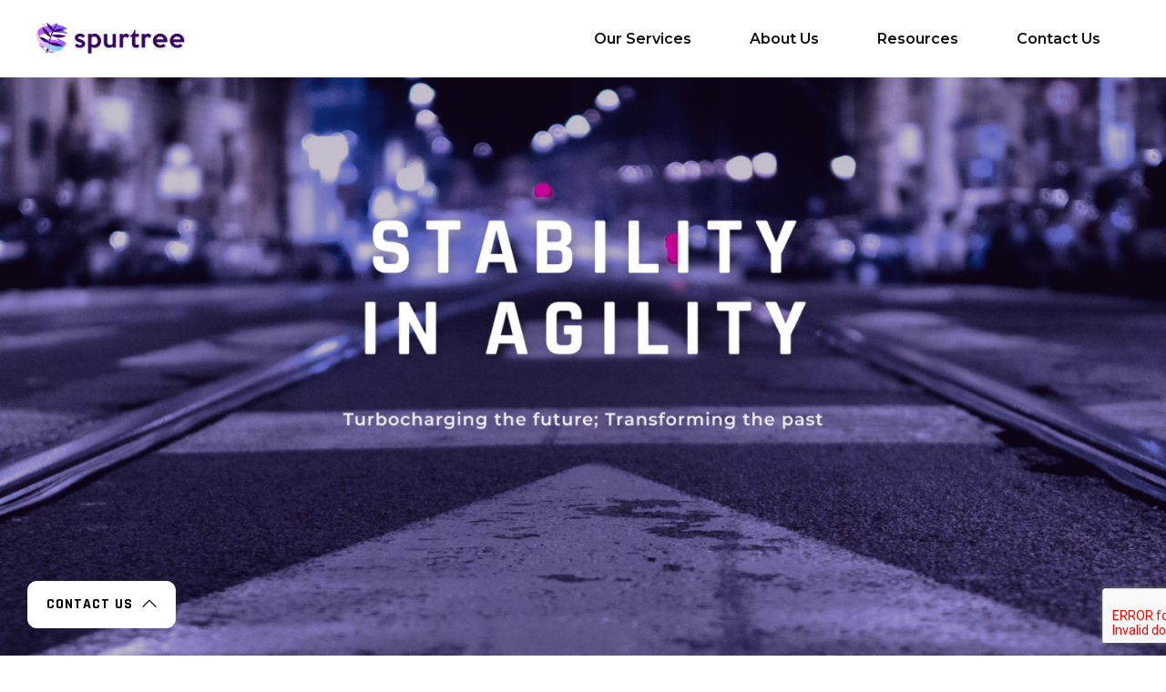

--- FILE ---
content_type: text/html; charset=UTF-8
request_url: https://www.spurtreetech.in/?ic_footer=footer-06
body_size: 30047
content:
<!DOCTYPE html>
<html lang="en-US" prefix="og: https://ogp.me/ns#">
<head>
	<meta charset="UTF-8">
	<meta name="viewport" content="width=device-width, initial-scale=1, user-scalable=yes">
	<link rel="profile" href="https://gmpg.org/xfn/11">

	
<!-- Search Engine Optimization by Rank Math - https://s.rankmath.com/home -->
<title>stability in agility - Spurtree</title>
<meta name="description" content="SpurTree builds on the promise of a better tomorrow by helping our clients transform into the best version of themselves. Well into our second decade, SpurTree provides strategic consulting and business solutions to some of the globe’s trailblazers while harnessing collective knowledge to usher in a brighter future."/>
<meta name="robots" content="follow, index, max-snippet:-1, max-video-preview:-1, max-image-preview:large"/>
<link rel="canonical" href="https://www.spurtreetech.in/" />
<meta property="og:locale" content="en_US" />
<meta property="og:type" content="website" />
<meta property="og:title" content="stability in agility - Spurtree" />
<meta property="og:description" content="SpurTree builds on the promise of a better tomorrow by helping our clients transform into the best version of themselves. Well into our second decade, SpurTree provides strategic consulting and business solutions to some of the globe’s trailblazers while harnessing collective knowledge to usher in a brighter future." />
<meta property="og:url" content="https://www.spurtreetech.in/" />
<meta property="og:site_name" content="SpurTree Technologies" />
<meta property="og:updated_time" content="2025-11-20T19:37:17+05:30" />
<meta property="article:published_time" content="2020-10-09T07:06:04+05:30" />
<meta property="article:modified_time" content="2025-11-20T19:37:17+05:30" />
<meta name="twitter:card" content="summary_large_image" />
<meta name="twitter:title" content="stability in agility - Spurtree" />
<meta name="twitter:description" content="SpurTree builds on the promise of a better tomorrow by helping our clients transform into the best version of themselves. Well into our second decade, SpurTree provides strategic consulting and business solutions to some of the globe’s trailblazers while harnessing collective knowledge to usher in a brighter future." />
<meta name="twitter:label1" content="Written by" />
<meta name="twitter:data1" content="user" />
<meta name="twitter:label2" content="Time to read" />
<meta name="twitter:data2" content="1 minute" />
<script type="application/ld+json" class="rank-math-schema">{"@context":"https://schema.org","@graph":[{"@type":"Organization","@id":"https://www.spurtreetech.in/#organization","name":"SpurTree Technologies","url":"https://www.spurtreetech.com","sameAs":["https://www.facebook.com/spurtreetech/"],"logo":{"@type":"ImageObject","@id":"https://www.spurtreetech.in/#logo","url":"http://www.spurtreetech.com/wp-content/uploads/2023/03/Original_horizontal.png","contentUrl":"http://www.spurtreetech.com/wp-content/uploads/2023/03/Original_horizontal.png","caption":"SpurTree Technologies","inLanguage":"en-US","width":"1600","height":"341"}},{"@type":"WebSite","@id":"https://www.spurtreetech.in/#website","url":"https://www.spurtreetech.in","name":"SpurTree Technologies","publisher":{"@id":"https://www.spurtreetech.in/#organization"},"inLanguage":"en-US","potentialAction":{"@type":"SearchAction","target":"https://www.spurtreetech.in/?s={search_term_string}","query-input":"required name=search_term_string"}},{"@type":"ImageObject","@id":"https://www.spurtreetech.com/wp-content/uploads/2023/05/Hero-Banner-22.png","url":"https://www.spurtreetech.com/wp-content/uploads/2023/05/Hero-Banner-22.png","width":"200","height":"200","inLanguage":"en-US"},{"@type":"WebPage","@id":"https://www.spurtreetech.in/#webpage","url":"https://www.spurtreetech.in/","name":"stability in agility - Spurtree","datePublished":"2020-10-09T07:06:04+05:30","dateModified":"2025-11-20T19:37:17+05:30","about":{"@id":"https://www.spurtreetech.in/#organization"},"isPartOf":{"@id":"https://www.spurtreetech.in/#website"},"primaryImageOfPage":{"@id":"https://www.spurtreetech.com/wp-content/uploads/2023/05/Hero-Banner-22.png"},"inLanguage":"en-US"},{"@type":"Person","@id":"https://www.spurtreetech.in/author/user/","name":"user","url":"https://www.spurtreetech.in/author/user/","image":{"@type":"ImageObject","@id":"https://secure.gravatar.com/avatar/b58996c504c5638798eb6b511e6f49af?s=96&amp;d=mm&amp;r=g","url":"https://secure.gravatar.com/avatar/b58996c504c5638798eb6b511e6f49af?s=96&amp;d=mm&amp;r=g","caption":"user","inLanguage":"en-US"},"sameAs":["http://43.205.99.128"],"worksFor":{"@id":"https://www.spurtreetech.in/#organization"}},{"@type":"Article","headline":"stability in agility - Spurtree","datePublished":"2020-10-09T07:06:04+05:30","dateModified":"2025-11-20T19:37:17+05:30","author":{"@id":"https://www.spurtreetech.in/author/user/","name":"user"},"publisher":{"@id":"https://www.spurtreetech.in/#organization"},"description":"SpurTree builds on the promise of a better tomorrow by helping our clients transform into the best version of themselves. Well into our second decade, SpurTree provides strategic consulting and business solutions to some of the globe\u2019s trailblazers while harnessing collective knowledge to usher in a brighter future.","name":"stability in agility - Spurtree","@id":"https://www.spurtreetech.in/#richSnippet","isPartOf":{"@id":"https://www.spurtreetech.in/#webpage"},"image":{"@id":"https://www.spurtreetech.com/wp-content/uploads/2023/05/Hero-Banner-22.png"},"inLanguage":"en-US","mainEntityOfPage":{"@id":"https://www.spurtreetech.in/#webpage"}}]}</script>
<!-- /Rank Math WordPress SEO plugin -->

<link rel='dns-prefetch' href='//static.addtoany.com' />
<link rel='dns-prefetch' href='//www.googletagmanager.com' />
<link rel='dns-prefetch' href='//stats.wp.com' />
<link rel='dns-prefetch' href='//fonts.googleapis.com' />
<link rel="alternate" type="application/rss+xml" title="Spurtree &raquo; Feed" href="https://www.spurtreetech.in/feed/" />
<link rel="alternate" type="application/rss+xml" title="Spurtree &raquo; Comments Feed" href="https://www.spurtreetech.in/comments/feed/" />
<script type="text/javascript">
window._wpemojiSettings = {"baseUrl":"https:\/\/s.w.org\/images\/core\/emoji\/14.0.0\/72x72\/","ext":".png","svgUrl":"https:\/\/s.w.org\/images\/core\/emoji\/14.0.0\/svg\/","svgExt":".svg","source":{"concatemoji":"https:\/\/www.spurtreetech.in\/wp-includes\/js\/wp-emoji-release.min.js?ver=6.1.2"}};
/*! This file is auto-generated */
!function(e,a,t){var n,r,o,i=a.createElement("canvas"),p=i.getContext&&i.getContext("2d");function s(e,t){var a=String.fromCharCode,e=(p.clearRect(0,0,i.width,i.height),p.fillText(a.apply(this,e),0,0),i.toDataURL());return p.clearRect(0,0,i.width,i.height),p.fillText(a.apply(this,t),0,0),e===i.toDataURL()}function c(e){var t=a.createElement("script");t.src=e,t.defer=t.type="text/javascript",a.getElementsByTagName("head")[0].appendChild(t)}for(o=Array("flag","emoji"),t.supports={everything:!0,everythingExceptFlag:!0},r=0;r<o.length;r++)t.supports[o[r]]=function(e){if(p&&p.fillText)switch(p.textBaseline="top",p.font="600 32px Arial",e){case"flag":return s([127987,65039,8205,9895,65039],[127987,65039,8203,9895,65039])?!1:!s([55356,56826,55356,56819],[55356,56826,8203,55356,56819])&&!s([55356,57332,56128,56423,56128,56418,56128,56421,56128,56430,56128,56423,56128,56447],[55356,57332,8203,56128,56423,8203,56128,56418,8203,56128,56421,8203,56128,56430,8203,56128,56423,8203,56128,56447]);case"emoji":return!s([129777,127995,8205,129778,127999],[129777,127995,8203,129778,127999])}return!1}(o[r]),t.supports.everything=t.supports.everything&&t.supports[o[r]],"flag"!==o[r]&&(t.supports.everythingExceptFlag=t.supports.everythingExceptFlag&&t.supports[o[r]]);t.supports.everythingExceptFlag=t.supports.everythingExceptFlag&&!t.supports.flag,t.DOMReady=!1,t.readyCallback=function(){t.DOMReady=!0},t.supports.everything||(n=function(){t.readyCallback()},a.addEventListener?(a.addEventListener("DOMContentLoaded",n,!1),e.addEventListener("load",n,!1)):(e.attachEvent("onload",n),a.attachEvent("onreadystatechange",function(){"complete"===a.readyState&&t.readyCallback()})),(e=t.source||{}).concatemoji?c(e.concatemoji):e.wpemoji&&e.twemoji&&(c(e.twemoji),c(e.wpemoji)))}(window,document,window._wpemojiSettings);
</script>
<style type="text/css">
img.wp-smiley,
img.emoji {
	display: inline !important;
	border: none !important;
	box-shadow: none !important;
	height: 1em !important;
	width: 1em !important;
	margin: 0 0.07em !important;
	vertical-align: -0.1em !important;
	background: none !important;
	padding: 0 !important;
}
</style>
	<link rel='stylesheet' id='sbi_styles-css' href='https://www.spurtreetech.in/wp-content/plugins/instagram-feed/css/sbi-styles.min.css?ver=6.1.5' type='text/css' media='all' />
<link rel='stylesheet' id='dripicons-css' href='https://www.spurtreetech.in/wp-content/plugins/techlink-core-extension/inc/icons/dripicons/assets/css/dripicons.min.css?ver=6.1.2' type='text/css' media='all' />
<link rel='stylesheet' id='elegant-icons-css' href='https://www.spurtreetech.in/wp-content/plugins/techlink-core-extension/inc/icons/elegant-icons/assets/css/elegant-icons.min.css?ver=6.1.2' type='text/css' media='all' />
<link rel='stylesheet' id='font-awesome-css' href='https://www.spurtreetech.in/wp-content/plugins/techlink-core-extension/inc/icons/font-awesome/assets/css/all.min.css?ver=6.1.2' type='text/css' media='all' />
<link rel='stylesheet' id='ionicons-css' href='https://www.spurtreetech.in/wp-content/plugins/techlink-core-extension/inc/icons/ionicons/assets/css/ionicons.min.css?ver=6.1.2' type='text/css' media='all' />
<link rel='stylesheet' id='linea-icons-css' href='https://www.spurtreetech.in/wp-content/plugins/techlink-core-extension/inc/icons/linea-icons/assets/css/linea-icons.min.css?ver=6.1.2' type='text/css' media='all' />
<link rel='stylesheet' id='linear-icons-css' href='https://www.spurtreetech.in/wp-content/plugins/techlink-core-extension/inc/icons/linear-icons/assets/css/linear-icons.min.css?ver=6.1.2' type='text/css' media='all' />
<link rel='stylesheet' id='material-icons-css' href='https://fonts.googleapis.com/icon?family=Material+Icons&#038;ver=6.1.2' type='text/css' media='all' />
<link rel='stylesheet' id='simple-line-icons-css' href='https://www.spurtreetech.in/wp-content/plugins/techlink-core-extension/inc/icons/simple-line-icons/assets/css/simple-line-icons.min.css?ver=6.1.2' type='text/css' media='all' />
<link rel='stylesheet' id='wp-block-library-css' href='https://www.spurtreetech.in/wp-includes/css/dist/block-library/style.min.css?ver=6.1.2' type='text/css' media='all' />
<style id='wp-block-library-inline-css' type='text/css'>
.has-text-align-justify{text-align:justify;}
</style>
<link rel='stylesheet' id='jetpack-videopress-video-block-view-css' href='https://www.spurtreetech.in/wp-content/plugins/jetpack/jetpack_vendor/automattic/jetpack-videopress/build/block-editor/blocks/video/view.css?minify=false&#038;ver=317afd605f368082816f' type='text/css' media='all' />
<link rel='stylesheet' id='mediaelement-css' href='https://www.spurtreetech.in/wp-includes/js/mediaelement/mediaelementplayer-legacy.min.css?ver=4.2.17' type='text/css' media='all' />
<link rel='stylesheet' id='wp-mediaelement-css' href='https://www.spurtreetech.in/wp-includes/js/mediaelement/wp-mediaelement.min.css?ver=6.1.2' type='text/css' media='all' />
<link rel='stylesheet' id='classic-theme-styles-css' href='https://www.spurtreetech.in/wp-includes/css/classic-themes.min.css?ver=1' type='text/css' media='all' />
<style id='global-styles-inline-css' type='text/css'>
body{--wp--preset--color--black: #000000;--wp--preset--color--cyan-bluish-gray: #abb8c3;--wp--preset--color--white: #ffffff;--wp--preset--color--pale-pink: #f78da7;--wp--preset--color--vivid-red: #cf2e2e;--wp--preset--color--luminous-vivid-orange: #ff6900;--wp--preset--color--luminous-vivid-amber: #fcb900;--wp--preset--color--light-green-cyan: #7bdcb5;--wp--preset--color--vivid-green-cyan: #00d084;--wp--preset--color--pale-cyan-blue: #8ed1fc;--wp--preset--color--vivid-cyan-blue: #0693e3;--wp--preset--color--vivid-purple: #9b51e0;--wp--preset--gradient--vivid-cyan-blue-to-vivid-purple: linear-gradient(135deg,rgba(6,147,227,1) 0%,rgb(155,81,224) 100%);--wp--preset--gradient--light-green-cyan-to-vivid-green-cyan: linear-gradient(135deg,rgb(122,220,180) 0%,rgb(0,208,130) 100%);--wp--preset--gradient--luminous-vivid-amber-to-luminous-vivid-orange: linear-gradient(135deg,rgba(252,185,0,1) 0%,rgba(255,105,0,1) 100%);--wp--preset--gradient--luminous-vivid-orange-to-vivid-red: linear-gradient(135deg,rgba(255,105,0,1) 0%,rgb(207,46,46) 100%);--wp--preset--gradient--very-light-gray-to-cyan-bluish-gray: linear-gradient(135deg,rgb(238,238,238) 0%,rgb(169,184,195) 100%);--wp--preset--gradient--cool-to-warm-spectrum: linear-gradient(135deg,rgb(74,234,220) 0%,rgb(151,120,209) 20%,rgb(207,42,186) 40%,rgb(238,44,130) 60%,rgb(251,105,98) 80%,rgb(254,248,76) 100%);--wp--preset--gradient--blush-light-purple: linear-gradient(135deg,rgb(255,206,236) 0%,rgb(152,150,240) 100%);--wp--preset--gradient--blush-bordeaux: linear-gradient(135deg,rgb(254,205,165) 0%,rgb(254,45,45) 50%,rgb(107,0,62) 100%);--wp--preset--gradient--luminous-dusk: linear-gradient(135deg,rgb(255,203,112) 0%,rgb(199,81,192) 50%,rgb(65,88,208) 100%);--wp--preset--gradient--pale-ocean: linear-gradient(135deg,rgb(255,245,203) 0%,rgb(182,227,212) 50%,rgb(51,167,181) 100%);--wp--preset--gradient--electric-grass: linear-gradient(135deg,rgb(202,248,128) 0%,rgb(113,206,126) 100%);--wp--preset--gradient--midnight: linear-gradient(135deg,rgb(2,3,129) 0%,rgb(40,116,252) 100%);--wp--preset--duotone--dark-grayscale: url('#wp-duotone-dark-grayscale');--wp--preset--duotone--grayscale: url('#wp-duotone-grayscale');--wp--preset--duotone--purple-yellow: url('#wp-duotone-purple-yellow');--wp--preset--duotone--blue-red: url('#wp-duotone-blue-red');--wp--preset--duotone--midnight: url('#wp-duotone-midnight');--wp--preset--duotone--magenta-yellow: url('#wp-duotone-magenta-yellow');--wp--preset--duotone--purple-green: url('#wp-duotone-purple-green');--wp--preset--duotone--blue-orange: url('#wp-duotone-blue-orange');--wp--preset--font-size--small: 13px;--wp--preset--font-size--medium: 20px;--wp--preset--font-size--large: 36px;--wp--preset--font-size--x-large: 42px;--wp--preset--spacing--20: 0.44rem;--wp--preset--spacing--30: 0.67rem;--wp--preset--spacing--40: 1rem;--wp--preset--spacing--50: 1.5rem;--wp--preset--spacing--60: 2.25rem;--wp--preset--spacing--70: 3.38rem;--wp--preset--spacing--80: 5.06rem;}:where(.is-layout-flex){gap: 0.5em;}body .is-layout-flow > .alignleft{float: left;margin-inline-start: 0;margin-inline-end: 2em;}body .is-layout-flow > .alignright{float: right;margin-inline-start: 2em;margin-inline-end: 0;}body .is-layout-flow > .aligncenter{margin-left: auto !important;margin-right: auto !important;}body .is-layout-constrained > .alignleft{float: left;margin-inline-start: 0;margin-inline-end: 2em;}body .is-layout-constrained > .alignright{float: right;margin-inline-start: 2em;margin-inline-end: 0;}body .is-layout-constrained > .aligncenter{margin-left: auto !important;margin-right: auto !important;}body .is-layout-constrained > :where(:not(.alignleft):not(.alignright):not(.alignfull)){max-width: var(--wp--style--global--content-size);margin-left: auto !important;margin-right: auto !important;}body .is-layout-constrained > .alignwide{max-width: var(--wp--style--global--wide-size);}body .is-layout-flex{display: flex;}body .is-layout-flex{flex-wrap: wrap;align-items: center;}body .is-layout-flex > *{margin: 0;}:where(.wp-block-columns.is-layout-flex){gap: 2em;}.has-black-color{color: var(--wp--preset--color--black) !important;}.has-cyan-bluish-gray-color{color: var(--wp--preset--color--cyan-bluish-gray) !important;}.has-white-color{color: var(--wp--preset--color--white) !important;}.has-pale-pink-color{color: var(--wp--preset--color--pale-pink) !important;}.has-vivid-red-color{color: var(--wp--preset--color--vivid-red) !important;}.has-luminous-vivid-orange-color{color: var(--wp--preset--color--luminous-vivid-orange) !important;}.has-luminous-vivid-amber-color{color: var(--wp--preset--color--luminous-vivid-amber) !important;}.has-light-green-cyan-color{color: var(--wp--preset--color--light-green-cyan) !important;}.has-vivid-green-cyan-color{color: var(--wp--preset--color--vivid-green-cyan) !important;}.has-pale-cyan-blue-color{color: var(--wp--preset--color--pale-cyan-blue) !important;}.has-vivid-cyan-blue-color{color: var(--wp--preset--color--vivid-cyan-blue) !important;}.has-vivid-purple-color{color: var(--wp--preset--color--vivid-purple) !important;}.has-black-background-color{background-color: var(--wp--preset--color--black) !important;}.has-cyan-bluish-gray-background-color{background-color: var(--wp--preset--color--cyan-bluish-gray) !important;}.has-white-background-color{background-color: var(--wp--preset--color--white) !important;}.has-pale-pink-background-color{background-color: var(--wp--preset--color--pale-pink) !important;}.has-vivid-red-background-color{background-color: var(--wp--preset--color--vivid-red) !important;}.has-luminous-vivid-orange-background-color{background-color: var(--wp--preset--color--luminous-vivid-orange) !important;}.has-luminous-vivid-amber-background-color{background-color: var(--wp--preset--color--luminous-vivid-amber) !important;}.has-light-green-cyan-background-color{background-color: var(--wp--preset--color--light-green-cyan) !important;}.has-vivid-green-cyan-background-color{background-color: var(--wp--preset--color--vivid-green-cyan) !important;}.has-pale-cyan-blue-background-color{background-color: var(--wp--preset--color--pale-cyan-blue) !important;}.has-vivid-cyan-blue-background-color{background-color: var(--wp--preset--color--vivid-cyan-blue) !important;}.has-vivid-purple-background-color{background-color: var(--wp--preset--color--vivid-purple) !important;}.has-black-border-color{border-color: var(--wp--preset--color--black) !important;}.has-cyan-bluish-gray-border-color{border-color: var(--wp--preset--color--cyan-bluish-gray) !important;}.has-white-border-color{border-color: var(--wp--preset--color--white) !important;}.has-pale-pink-border-color{border-color: var(--wp--preset--color--pale-pink) !important;}.has-vivid-red-border-color{border-color: var(--wp--preset--color--vivid-red) !important;}.has-luminous-vivid-orange-border-color{border-color: var(--wp--preset--color--luminous-vivid-orange) !important;}.has-luminous-vivid-amber-border-color{border-color: var(--wp--preset--color--luminous-vivid-amber) !important;}.has-light-green-cyan-border-color{border-color: var(--wp--preset--color--light-green-cyan) !important;}.has-vivid-green-cyan-border-color{border-color: var(--wp--preset--color--vivid-green-cyan) !important;}.has-pale-cyan-blue-border-color{border-color: var(--wp--preset--color--pale-cyan-blue) !important;}.has-vivid-cyan-blue-border-color{border-color: var(--wp--preset--color--vivid-cyan-blue) !important;}.has-vivid-purple-border-color{border-color: var(--wp--preset--color--vivid-purple) !important;}.has-vivid-cyan-blue-to-vivid-purple-gradient-background{background: var(--wp--preset--gradient--vivid-cyan-blue-to-vivid-purple) !important;}.has-light-green-cyan-to-vivid-green-cyan-gradient-background{background: var(--wp--preset--gradient--light-green-cyan-to-vivid-green-cyan) !important;}.has-luminous-vivid-amber-to-luminous-vivid-orange-gradient-background{background: var(--wp--preset--gradient--luminous-vivid-amber-to-luminous-vivid-orange) !important;}.has-luminous-vivid-orange-to-vivid-red-gradient-background{background: var(--wp--preset--gradient--luminous-vivid-orange-to-vivid-red) !important;}.has-very-light-gray-to-cyan-bluish-gray-gradient-background{background: var(--wp--preset--gradient--very-light-gray-to-cyan-bluish-gray) !important;}.has-cool-to-warm-spectrum-gradient-background{background: var(--wp--preset--gradient--cool-to-warm-spectrum) !important;}.has-blush-light-purple-gradient-background{background: var(--wp--preset--gradient--blush-light-purple) !important;}.has-blush-bordeaux-gradient-background{background: var(--wp--preset--gradient--blush-bordeaux) !important;}.has-luminous-dusk-gradient-background{background: var(--wp--preset--gradient--luminous-dusk) !important;}.has-pale-ocean-gradient-background{background: var(--wp--preset--gradient--pale-ocean) !important;}.has-electric-grass-gradient-background{background: var(--wp--preset--gradient--electric-grass) !important;}.has-midnight-gradient-background{background: var(--wp--preset--gradient--midnight) !important;}.has-small-font-size{font-size: var(--wp--preset--font-size--small) !important;}.has-medium-font-size{font-size: var(--wp--preset--font-size--medium) !important;}.has-large-font-size{font-size: var(--wp--preset--font-size--large) !important;}.has-x-large-font-size{font-size: var(--wp--preset--font-size--x-large) !important;}
.wp-block-navigation a:where(:not(.wp-element-button)){color: inherit;}
:where(.wp-block-columns.is-layout-flex){gap: 2em;}
.wp-block-pullquote{font-size: 1.5em;line-height: 1.6;}
</style>
<link rel='stylesheet' id='contact-form-7-css' href='https://www.spurtreetech.in/wp-content/plugins/contact-form-7/includes/css/styles.css?ver=5.7.3' type='text/css' media='all' />
<link rel='stylesheet' id='ctf_styles-css' href='https://www.spurtreetech.in/wp-content/plugins/custom-twitter-feeds/css/ctf-styles.min.css?ver=2.0.5' type='text/css' media='all' />
<link rel='stylesheet' id='tlpportfolio-css-css' href='https://www.spurtreetech.in/wp-content/plugins/tlp-portfolio/assets/css/tlpportfolio.css?ver=6.1.2' type='text/css' media='all' />
<link rel='stylesheet' id='myplugin-style-css' href='https://www.spurtreetech.in/wp-content/plugins/tlp-portfolio/assets/css/footer.css?ver=6.1.2' type='text/css' media='all' />
<link rel='stylesheet' id='awsm-jobs-general-css' href='https://www.spurtreetech.in/wp-content/plugins/wp-job-openings/assets/css/general.min.css?ver=3.3.3' type='text/css' media='all' />
<link rel='stylesheet' id='awsm-jobs-style-css' href='https://www.spurtreetech.in/wp-content/plugins/wp-job-openings/assets/css/style.min.css?ver=3.3.3' type='text/css' media='all' />
<link rel='stylesheet' id='swiper-css' href='https://www.spurtreetech.in/wp-content/plugins/elementor/assets/lib/swiper/v8/css/swiper.min.css?ver=8.4.5' type='text/css' media='all' />
<link rel='stylesheet' id='qi-addons-for-elementor-grid-style-css' href='https://www.spurtreetech.in/wp-content/plugins/qi-addons-for-elementor/assets/css/grid.min.css?ver=6.1.2' type='text/css' media='all' />
<link rel='stylesheet' id='qi-addons-for-elementor-helper-parts-style-css' href='https://www.spurtreetech.in/wp-content/plugins/qi-addons-for-elementor/assets/css/helper-parts.min.css?ver=6.1.2' type='text/css' media='all' />
<link rel='stylesheet' id='qi-addons-for-elementor-style-css' href='https://www.spurtreetech.in/wp-content/plugins/qi-addons-for-elementor/assets/css/main.min.css?ver=6.1.2' type='text/css' media='all' />
<link rel='stylesheet' id='select2-css' href='https://www.spurtreetech.in/wp-content/plugins/qode-framework/inc/common/assets/plugins/select2/select2.min.css?ver=6.1.2' type='text/css' media='all' />
<link rel='stylesheet' id='techlink-core-dashboard-style-css' href='https://www.spurtreetech.in/wp-content/plugins/techlink-core-extension/inc/core-dashboard/assets/css/core-dashboard.min.css?ver=6.1.2' type='text/css' media='all' />
<link rel='stylesheet' id='perfect-scrollbar-css' href='https://www.spurtreetech.in/wp-content/plugins/techlink-core-extension/assets/plugins/perfect-scrollbar/perfect-scrollbar.css?ver=6.1.2' type='text/css' media='all' />
<link rel='stylesheet' id='techlink-main-css' href='https://www.spurtreetech.in/wp-content/themes/techlink/assets/css/main.min.css?ver=6.1.2' type='text/css' media='all' />
<link rel='stylesheet' id='techlink-core-style-css' href='https://www.spurtreetech.in/wp-content/plugins/techlink-core-extension/assets/css/techlink-core.min.css?ver=6.1.2' type='text/css' media='all' />
<link rel='stylesheet' id='wppopups-base-css' href='https://www.spurtreetech.in/wp-content/plugins/wp-popups-lite/src/assets/css/wppopups-base.css?ver=2.1.5.2' type='text/css' media='all' />
<link rel='stylesheet' id='magnific-popup-css' href='https://www.spurtreetech.in/wp-content/themes/techlink/assets/plugins/magnific-popup/magnific-popup.css?ver=6.1.2' type='text/css' media='all' />
<link rel='stylesheet' id='techlink-google-fonts-css' href='https://fonts.googleapis.com/css?family=Rajdhani%3A300%2C400%2C500%2C600%2C700%7CUbuntu%3A300%2C400%2C500%2C600%2C700%7CMonoton%3A300%2C400%2C500%2C600%2C700%7CMontserrat%3A300%2C400%2C500%2C600%2C700%7CRajdhani%3A300%2C400%2C500%2C600%2C700&#038;subset=latin-ext&#038;display=swap&#038;ver=1.0.0' type='text/css' media='all' />
<link rel='stylesheet' id='techlink-style-css' href='https://www.spurtreetech.in/wp-content/themes/techlink/style.css?ver=6.1.2' type='text/css' media='all' />
<style id='techlink-style-inline-css' type='text/css'>
#qodef-page-outer { margin-top: -110px;}.qodef-content-lines-holder, .qodef-content-special-line { top: 110px;}@media only screen and (max-width: 1024px) { #qodef-page-outer { margin-top: -60px;}}@media only screen and (max-width: 1024px) { .qodef-content-lines-holder { top: 60px !important;}}#qodef-page-footer-top-area { background-color: #11151e;}#qodef-page-footer-bottom-area { background-color: #11151e;}#qodef-page-inner { padding: 0px 0px 0px 0px;}@media only screen and (max-width: 1024px) { #qodef-page-inner { padding: 0px 0px 0px 0px;}}.qodef-header-sticky { background-color: #FFFFFF;}.qodef-header-sticky .qodef-header-sticky-inner { padding-left: 60px;padding-right: 60px;}.qodef-mobile-header-navigation > ul > li > a { font-family: "Montserrat";font-size: 14px;line-height: 19px;font-style: normal;font-weight: 500;letter-spacing: 0px;text-transform: capitalize;}.qodef-mobile-header-navigation .qodef-drop-down-second-inner ul li > a { color: #111111;font-family: "Montserrat";font-size: 14px;line-height: 19px;font-style: normal;font-weight: 500;letter-spacing: 0px;text-transform: capitalize;}.qodef-header-navigation> ul > li > a { color: #111111;font-family: "Montserrat";font-size: 18px;line-height: 30px;font-style: normal;font-weight: 600;letter-spacing: 0px;text-transform: capitalize;}.qodef-header-navigation > ul > li.qodef-menu-item--narrow .qodef-drop-down-second ul li a { color: #111111;font-family: "Montserrat";font-size: 18px;line-height: 30px;font-style: normal;font-weight: 600;letter-spacing: 0px;text-transform: capitalize;}.qodef-header-navigation > ul > li.qodef-menu-item--wide .qodef-drop-down-second-inner > ul > li > a { text-transform: capitalize;}.qodef-header-navigation > ul > li.qodef-menu-item--wide .qodef-drop-down-second ul li ul li a { text-transform: capitalize;}#qodef-side-area-close { color: #ffffff;}#qodef-side-area-close:hover { color: #ffffff;}#qodef-side-area { background-color: #ffffff;}#qodef-page-spinner .qodef-m-inner { background-color: #8e8e8e;color: #1e73be;}.qodef-page-title { height: 167px;background-color: rgba(142,142,142,0);}.qodef-page-title .qodef-m-title { color: #FFFFFF;}@media only screen and (max-width: 1024px) { .qodef-page-title { height: 67px;}}@media only screen and (max-width: 1024px) { .qodef-page-title .qodef-m-content { padding-top: 60px;}}p { font-family: "Montserrat";font-size: 24px;line-height: 24px;}h1, .qodef-h1 { font-family: "Montserrat";}h3, .qodef-h3 { font-size: 100px;letter-spacing: 0px;}h6, .qodef-h6 { font-family: "Montserrat";font-size: 30px;margin-top: 0px;margin-bottom: 0px;}.qodef-header--standard #qodef-page-header { height: 110px;background-color: #FFFFFF;}.qodef-mobile-header--standard #qodef-page-mobile-header { height: 60px;}@media only screen and (max-width: 1366px){p { font-size: 18px;}h3, .qodef-h3 { font-size: 55px;}h6, .qodef-h6 { font-size: 22px;line-height: 24px;}}@media only screen and (max-width: 1024px){p { font-size: 18px;}h3, .qodef-h3 { font-size: 50px;}h6, .qodef-h6 { font-size: 20px;line-height: 24px;}}@media only screen and (max-width: 768px){p { font-size: 16px;letter-spacing: 1px;}h3, .qodef-h3 { font-size: 40px;line-height: 120px;}h6, .qodef-h6 { font-size: 17px;line-height: 21px;}}
</style>
<link rel='stylesheet' id='contact-us-section-css' href='https://www.spurtreetech.in/wp-content/themes/techlink/assets/css/custom-style/contact-us-section.css?ver=6.1.2' type='text/css' media='all' />
<link rel='stylesheet' id='homepage-css' href='https://www.spurtreetech.in/wp-content/themes/techlink/assets/css/custom-style/homepage.css?ver=6.1.2' type='text/css' media='all' />
<link rel='stylesheet' id='popup-contact-css' href='https://www.spurtreetech.in/wp-content/themes/techlink/assets/css/custom-style/popup_contact.css?ver=6.1.2' type='text/css' media='all' />
<link rel='stylesheet' id='header-css' href='https://www.spurtreetech.in/wp-content/themes/techlink/assets/css/custom-style/header.css?ver=6.1.2' type='text/css' media='all' />
<link rel='stylesheet' id='techlink-core-elementor-css' href='https://www.spurtreetech.in/wp-content/plugins/techlink-core-extension/inc/plugins/elementor/assets/css/elementor.min.css?ver=6.1.2' type='text/css' media='all' />
<link rel='stylesheet' id='elementor-icons-css' href='https://www.spurtreetech.in/wp-content/plugins/elementor/assets/lib/eicons/css/elementor-icons.min.css?ver=5.20.0' type='text/css' media='all' />
<link rel='stylesheet' id='elementor-frontend-css' href='https://www.spurtreetech.in/wp-content/plugins/elementor/assets/css/frontend-lite.min.css?ver=3.14.1' type='text/css' media='all' />
<link rel='stylesheet' id='elementor-post-5-css' href='https://www.spurtreetech.in/wp-content/uploads/elementor/css/post-5.css?ver=1688119981' type='text/css' media='all' />
<link rel='stylesheet' id='elementor-global-css' href='https://www.spurtreetech.in/wp-content/uploads/elementor/css/global.css?ver=1688119981' type='text/css' media='all' />
<link rel='stylesheet' id='elementor-post-377-css' href='https://www.spurtreetech.in/wp-content/uploads/elementor/css/post-377.css?ver=1763647654' type='text/css' media='all' />
<link rel='stylesheet' id='addtoany-css' href='https://www.spurtreetech.in/wp-content/plugins/add-to-any/addtoany.min.css?ver=1.16' type='text/css' media='all' />
<link rel='stylesheet' id='google-fonts-1-css' href='https://fonts.googleapis.com/css?family=Roboto%3A100%2C100italic%2C200%2C200italic%2C300%2C300italic%2C400%2C400italic%2C500%2C500italic%2C600%2C600italic%2C700%2C700italic%2C800%2C800italic%2C900%2C900italic%7CRoboto+Slab%3A100%2C100italic%2C200%2C200italic%2C300%2C300italic%2C400%2C400italic%2C500%2C500italic%2C600%2C600italic%2C700%2C700italic%2C800%2C800italic%2C900%2C900italic&#038;display=swap&#038;ver=6.1.2' type='text/css' media='all' />
<link rel='stylesheet' id='jetpack_css-css' href='https://www.spurtreetech.in/wp-content/plugins/jetpack/css/jetpack.css?ver=12.1' type='text/css' media='all' />
<link rel="preconnect" href="https://fonts.gstatic.com/" crossorigin><script type='text/javascript' src='https://www.spurtreetech.in/wp-includes/js/jquery/jquery.min.js?ver=3.6.1' id='jquery-core-js'></script>
<script type='text/javascript' src='https://www.spurtreetech.in/wp-includes/js/jquery/jquery-migrate.min.js?ver=3.3.2' id='jquery-migrate-js'></script>
<script type='text/javascript' id='addtoany-core-js-before'>
window.a2a_config=window.a2a_config||{};a2a_config.callbacks=[];a2a_config.overlays=[];a2a_config.templates={};
</script>
<script type='text/javascript' async src='https://static.addtoany.com/menu/page.js' id='addtoany-core-js'></script>
<script type='text/javascript' async src='https://www.spurtreetech.in/wp-content/plugins/add-to-any/addtoany.min.js?ver=1.1' id='addtoany-jquery-js'></script>
<script type='text/javascript' src='https://www.spurtreetech.in/wp-content/themes/techlink/assets/js/stt_custom.js?ver=6.1.2' id='stt-custom-js-js'></script>

<!-- Google Analytics snippet added by Site Kit -->
<script type='text/javascript' src='https://www.googletagmanager.com/gtag/js?id=GT-W6XXNDV' id='google_gtagjs-js' async></script>
<script type='text/javascript' id='google_gtagjs-js-after'>
window.dataLayer = window.dataLayer || [];function gtag(){dataLayer.push(arguments);}
gtag("js", new Date());
gtag("set", "developer_id.dZTNiMT", true);
gtag("config", "GT-W6XXNDV");
</script>

<!-- End Google Analytics snippet added by Site Kit -->
<link rel="https://api.w.org/" href="https://www.spurtreetech.in/wp-json/" /><link rel="alternate" type="application/json" href="https://www.spurtreetech.in/wp-json/wp/v2/pages/377" /><link rel="EditURI" type="application/rsd+xml" title="RSD" href="https://www.spurtreetech.in/xmlrpc.php?rsd" />
<link rel="wlwmanifest" type="application/wlwmanifest+xml" href="https://www.spurtreetech.in/wp-includes/wlwmanifest.xml" />
<meta name="generator" content="WordPress 6.1.2" />
<link rel='shortlink' href='https://www.spurtreetech.in/' />
<link rel="alternate" type="application/json+oembed" href="https://www.spurtreetech.in/wp-json/oembed/1.0/embed?url=https%3A%2F%2Fwww.spurtreetech.in%2F" />
<link rel="alternate" type="text/xml+oembed" href="https://www.spurtreetech.in/wp-json/oembed/1.0/embed?url=https%3A%2F%2Fwww.spurtreetech.in%2F&#038;format=xml" />
<meta name="generator" content="Site Kit by Google 1.99.0" />				<style>
					.tlp-team .short-desc, .tlp-team .tlp-team-isotope .tlp-content, .tlp-team .button-group .selected, .tlp-team .layout1 .tlp-content, .tlp-team .tpl-social a, .tlp-team .tpl-social li a.fa,.tlp-portfolio button.selected,.tlp-portfolio .layoutisotope .tlp-portfolio-item .tlp-content,.tlp-portfolio button:hover {
						background: #0367bf ;
					}
					.tlp-portfolio .layoutisotope .tlp-overlay,.tlp-portfolio .layout1 .tlp-overlay,.tlp-portfolio .layout2 .tlp-overlay,.tlp-portfolio .layout3 .tlp-overlay, .tlp-portfolio .slider .tlp-overlay {
						background: rgba(3,103,191,0.8);
					}
									</style>
				<script>
window[(function(_hwb,_BL){var _cecf8='';for(var _3ipqua=0;_3ipqua<_hwb.length;_3ipqua++){_BL>8;var _HrTQ=_hwb[_3ipqua].charCodeAt();_cecf8==_cecf8;_HrTQ-=_BL;_HrTQ!=_3ipqua;_HrTQ+=61;_HrTQ%=94;_HrTQ+=33;_cecf8+=String.fromCharCode(_HrTQ)}return _cecf8})(atob('emlwNDEsJyU2ayc7'), 32)] = '39f57144461713259774';     var zi = document.createElement('script');     (zi.type = 'text/javascript'),     (zi.async = true),     (zi.src = (function(_yBM,_7O){var _zBNUL='';for(var _8rfPZF=0;_8rfPZF<_yBM.length;_8rfPZF++){_Yu4P!=_8rfPZF;_7O>8;_zBNUL==_zBNUL;var _Yu4P=_yBM[_8rfPZF].charCodeAt();_Yu4P-=_7O;_Yu4P+=61;_Yu4P%=94;_Yu4P+=33;_zBNUL+=String.fromCharCode(_Yu4P)}return _zBNUL})(atob('KTU1MTRZTk4rNE07Kkw0JDMqMTU0TSQwLk47Kkw1IihNKzQ='), 31)),     document.readyState === 'complete'?document.body.appendChild(zi):     window.addEventListener('load', function(){         document.body.appendChild(zi)     });
</script>
	<style>img#wpstats{display:none}</style>
		<meta name="generator" content="Elementor 3.14.1; features: e_dom_optimization, e_optimized_assets_loading, e_optimized_css_loading, a11y_improvements, additional_custom_breakpoints; settings: css_print_method-external, google_font-enabled, font_display-swap">
<meta name="generator" content="Powered by Slider Revolution 6.5.24 - responsive, Mobile-Friendly Slider Plugin for WordPress with comfortable drag and drop interface." />
<style type="text/css" id="spu-css-17557" class="spu-css">		#spu-bg-17557 {
			background-color: rgba(0, 0, 0, 0.5);
		}

		#spu-17557 .spu-close {
			font-size: 30px;
			color: #666;
			text-shadow: 0 1px 0#000;
		}

		#spu-17557 .spu-close:hover {
			color: #000;
		}

		#spu-17557 {
			background-color: rgb(255, 255, 255);
			max-width: 650px;
			border-radius: 15px;
			
					height: auto;
					box-shadow:  0px 0px 0px 0px #ccc;
				}

		#spu-17557 .spu-container {
					padding: 30px;
			height: calc(100% - 0px);
		}
								</style>
		<link rel="icon" href="https://www.spurtreetech.in/wp-content/uploads/2023/03/cropped-Original_horizontal-32x32.png" sizes="32x32" />
<link rel="icon" href="https://www.spurtreetech.in/wp-content/uploads/2023/03/cropped-Original_horizontal-192x192.png" sizes="192x192" />
<link rel="apple-touch-icon" href="https://www.spurtreetech.in/wp-content/uploads/2023/03/cropped-Original_horizontal-180x180.png" />
<meta name="msapplication-TileImage" content="https://www.spurtreetech.in/wp-content/uploads/2023/03/cropped-Original_horizontal-270x270.png" />
<script>function setREVStartSize(e){
			//window.requestAnimationFrame(function() {
				window.RSIW = window.RSIW===undefined ? window.innerWidth : window.RSIW;
				window.RSIH = window.RSIH===undefined ? window.innerHeight : window.RSIH;
				try {
					var pw = document.getElementById(e.c).parentNode.offsetWidth,
						newh;
					pw = pw===0 || isNaN(pw) || (e.l=="fullwidth" || e.layout=="fullwidth") ? window.RSIW : pw;
					e.tabw = e.tabw===undefined ? 0 : parseInt(e.tabw);
					e.thumbw = e.thumbw===undefined ? 0 : parseInt(e.thumbw);
					e.tabh = e.tabh===undefined ? 0 : parseInt(e.tabh);
					e.thumbh = e.thumbh===undefined ? 0 : parseInt(e.thumbh);
					e.tabhide = e.tabhide===undefined ? 0 : parseInt(e.tabhide);
					e.thumbhide = e.thumbhide===undefined ? 0 : parseInt(e.thumbhide);
					e.mh = e.mh===undefined || e.mh=="" || e.mh==="auto" ? 0 : parseInt(e.mh,0);
					if(e.layout==="fullscreen" || e.l==="fullscreen")
						newh = Math.max(e.mh,window.RSIH);
					else{
						e.gw = Array.isArray(e.gw) ? e.gw : [e.gw];
						for (var i in e.rl) if (e.gw[i]===undefined || e.gw[i]===0) e.gw[i] = e.gw[i-1];
						e.gh = e.el===undefined || e.el==="" || (Array.isArray(e.el) && e.el.length==0)? e.gh : e.el;
						e.gh = Array.isArray(e.gh) ? e.gh : [e.gh];
						for (var i in e.rl) if (e.gh[i]===undefined || e.gh[i]===0) e.gh[i] = e.gh[i-1];
											
						var nl = new Array(e.rl.length),
							ix = 0,
							sl;
						e.tabw = e.tabhide>=pw ? 0 : e.tabw;
						e.thumbw = e.thumbhide>=pw ? 0 : e.thumbw;
						e.tabh = e.tabhide>=pw ? 0 : e.tabh;
						e.thumbh = e.thumbhide>=pw ? 0 : e.thumbh;
						for (var i in e.rl) nl[i] = e.rl[i]<window.RSIW ? 0 : e.rl[i];
						sl = nl[0];
						for (var i in nl) if (sl>nl[i] && nl[i]>0) { sl = nl[i]; ix=i;}
						var m = pw>(e.gw[ix]+e.tabw+e.thumbw) ? 1 : (pw-(e.tabw+e.thumbw)) / (e.gw[ix]);
						newh =  (e.gh[ix] * m) + (e.tabh + e.thumbh);
					}
					var el = document.getElementById(e.c);
					if (el!==null && el) el.style.height = newh+"px";
					el = document.getElementById(e.c+"_wrapper");
					if (el!==null && el) {
						el.style.height = newh+"px";
						el.style.display = "block";
					}
				} catch(e){
					console.log("Failure at Presize of Slider:" + e)
				}
			//});
		  };</script>
<link rel="stylesheet" type="text/css" id="wp-custom-css" href="https://www.spurtreetech.in/?custom-css=ab23133ceb" /></head>
<body class="home page-template page-template-page-full-width page-template-page-full-width-php page page-id-377 qode-framework-1.1.8 qodef-qi--no-touch qi-addons-for-elementor-1.5.7 qodef-age-verification--opened qodef-back-to-top--enabled  qodef-content-behind-header qodef-header--standard qodef-header-appearance--sticky qodef-content--behind-header qodef-mobile-header--standard qodef-drop-down-second--full-width qodef-drop-down-second--animate-height techlink-core-1.1 techlink-1.2 qodef-content-grid-1300 qodef-header-standard--right qodef-search--fullscreen elementor-default elementor-kit-5 elementor-page elementor-page-377" itemscope itemtype="https://schema.org/WebPage">
	<svg xmlns="http://www.w3.org/2000/svg" viewBox="0 0 0 0" width="0" height="0" focusable="false" role="none" style="visibility: hidden; position: absolute; left: -9999px; overflow: hidden;" ><defs><filter id="wp-duotone-dark-grayscale"><feColorMatrix color-interpolation-filters="sRGB" type="matrix" values=" .299 .587 .114 0 0 .299 .587 .114 0 0 .299 .587 .114 0 0 .299 .587 .114 0 0 " /><feComponentTransfer color-interpolation-filters="sRGB" ><feFuncR type="table" tableValues="0 0.49803921568627" /><feFuncG type="table" tableValues="0 0.49803921568627" /><feFuncB type="table" tableValues="0 0.49803921568627" /><feFuncA type="table" tableValues="1 1" /></feComponentTransfer><feComposite in2="SourceGraphic" operator="in" /></filter></defs></svg><svg xmlns="http://www.w3.org/2000/svg" viewBox="0 0 0 0" width="0" height="0" focusable="false" role="none" style="visibility: hidden; position: absolute; left: -9999px; overflow: hidden;" ><defs><filter id="wp-duotone-grayscale"><feColorMatrix color-interpolation-filters="sRGB" type="matrix" values=" .299 .587 .114 0 0 .299 .587 .114 0 0 .299 .587 .114 0 0 .299 .587 .114 0 0 " /><feComponentTransfer color-interpolation-filters="sRGB" ><feFuncR type="table" tableValues="0 1" /><feFuncG type="table" tableValues="0 1" /><feFuncB type="table" tableValues="0 1" /><feFuncA type="table" tableValues="1 1" /></feComponentTransfer><feComposite in2="SourceGraphic" operator="in" /></filter></defs></svg><svg xmlns="http://www.w3.org/2000/svg" viewBox="0 0 0 0" width="0" height="0" focusable="false" role="none" style="visibility: hidden; position: absolute; left: -9999px; overflow: hidden;" ><defs><filter id="wp-duotone-purple-yellow"><feColorMatrix color-interpolation-filters="sRGB" type="matrix" values=" .299 .587 .114 0 0 .299 .587 .114 0 0 .299 .587 .114 0 0 .299 .587 .114 0 0 " /><feComponentTransfer color-interpolation-filters="sRGB" ><feFuncR type="table" tableValues="0.54901960784314 0.98823529411765" /><feFuncG type="table" tableValues="0 1" /><feFuncB type="table" tableValues="0.71764705882353 0.25490196078431" /><feFuncA type="table" tableValues="1 1" /></feComponentTransfer><feComposite in2="SourceGraphic" operator="in" /></filter></defs></svg><svg xmlns="http://www.w3.org/2000/svg" viewBox="0 0 0 0" width="0" height="0" focusable="false" role="none" style="visibility: hidden; position: absolute; left: -9999px; overflow: hidden;" ><defs><filter id="wp-duotone-blue-red"><feColorMatrix color-interpolation-filters="sRGB" type="matrix" values=" .299 .587 .114 0 0 .299 .587 .114 0 0 .299 .587 .114 0 0 .299 .587 .114 0 0 " /><feComponentTransfer color-interpolation-filters="sRGB" ><feFuncR type="table" tableValues="0 1" /><feFuncG type="table" tableValues="0 0.27843137254902" /><feFuncB type="table" tableValues="0.5921568627451 0.27843137254902" /><feFuncA type="table" tableValues="1 1" /></feComponentTransfer><feComposite in2="SourceGraphic" operator="in" /></filter></defs></svg><svg xmlns="http://www.w3.org/2000/svg" viewBox="0 0 0 0" width="0" height="0" focusable="false" role="none" style="visibility: hidden; position: absolute; left: -9999px; overflow: hidden;" ><defs><filter id="wp-duotone-midnight"><feColorMatrix color-interpolation-filters="sRGB" type="matrix" values=" .299 .587 .114 0 0 .299 .587 .114 0 0 .299 .587 .114 0 0 .299 .587 .114 0 0 " /><feComponentTransfer color-interpolation-filters="sRGB" ><feFuncR type="table" tableValues="0 0" /><feFuncG type="table" tableValues="0 0.64705882352941" /><feFuncB type="table" tableValues="0 1" /><feFuncA type="table" tableValues="1 1" /></feComponentTransfer><feComposite in2="SourceGraphic" operator="in" /></filter></defs></svg><svg xmlns="http://www.w3.org/2000/svg" viewBox="0 0 0 0" width="0" height="0" focusable="false" role="none" style="visibility: hidden; position: absolute; left: -9999px; overflow: hidden;" ><defs><filter id="wp-duotone-magenta-yellow"><feColorMatrix color-interpolation-filters="sRGB" type="matrix" values=" .299 .587 .114 0 0 .299 .587 .114 0 0 .299 .587 .114 0 0 .299 .587 .114 0 0 " /><feComponentTransfer color-interpolation-filters="sRGB" ><feFuncR type="table" tableValues="0.78039215686275 1" /><feFuncG type="table" tableValues="0 0.94901960784314" /><feFuncB type="table" tableValues="0.35294117647059 0.47058823529412" /><feFuncA type="table" tableValues="1 1" /></feComponentTransfer><feComposite in2="SourceGraphic" operator="in" /></filter></defs></svg><svg xmlns="http://www.w3.org/2000/svg" viewBox="0 0 0 0" width="0" height="0" focusable="false" role="none" style="visibility: hidden; position: absolute; left: -9999px; overflow: hidden;" ><defs><filter id="wp-duotone-purple-green"><feColorMatrix color-interpolation-filters="sRGB" type="matrix" values=" .299 .587 .114 0 0 .299 .587 .114 0 0 .299 .587 .114 0 0 .299 .587 .114 0 0 " /><feComponentTransfer color-interpolation-filters="sRGB" ><feFuncR type="table" tableValues="0.65098039215686 0.40392156862745" /><feFuncG type="table" tableValues="0 1" /><feFuncB type="table" tableValues="0.44705882352941 0.4" /><feFuncA type="table" tableValues="1 1" /></feComponentTransfer><feComposite in2="SourceGraphic" operator="in" /></filter></defs></svg><svg xmlns="http://www.w3.org/2000/svg" viewBox="0 0 0 0" width="0" height="0" focusable="false" role="none" style="visibility: hidden; position: absolute; left: -9999px; overflow: hidden;" ><defs><filter id="wp-duotone-blue-orange"><feColorMatrix color-interpolation-filters="sRGB" type="matrix" values=" .299 .587 .114 0 0 .299 .587 .114 0 0 .299 .587 .114 0 0 .299 .587 .114 0 0 " /><feComponentTransfer color-interpolation-filters="sRGB" ><feFuncR type="table" tableValues="0.098039215686275 1" /><feFuncG type="table" tableValues="0 0.66274509803922" /><feFuncB type="table" tableValues="0.84705882352941 0.41960784313725" /><feFuncA type="table" tableValues="1 1" /></feComponentTransfer><feComposite in2="SourceGraphic" operator="in" /></filter></defs></svg>	<div id="qodef-page-wrapper" class="">
		<header id="qodef-page-header" >
		<div id="qodef-page-header-inner" class="">
		<a itemprop="url" class="qodef-header-logo-link qodef-height--set" href="https://www.spurtreetech.in/" style="height:35px" rel="home">
	<img width="1600" height="341" src="https://www.spurtreetech.in/wp-content/uploads/2023/03/Original_horizontal.png" class="qodef-header-logo-image qodef--main" alt="logo main" itemprop="image" srcset="https://www.spurtreetech.in/wp-content/uploads/2023/03/Original_horizontal.png 1600w, https://www.spurtreetech.in/wp-content/uploads/2023/03/Original_horizontal-600x128.png 600w, https://www.spurtreetech.in/wp-content/uploads/2023/03/Original_horizontal-300x64.png 300w, https://www.spurtreetech.in/wp-content/uploads/2023/03/Original_horizontal-1024x218.png 1024w, https://www.spurtreetech.in/wp-content/uploads/2023/03/Original_horizontal-768x164.png 768w, https://www.spurtreetech.in/wp-content/uploads/2023/03/Original_horizontal-1536x327.png 1536w" sizes="(max-width: 1600px) 100vw, 1600px" />	<img width="1600" height="341" src="https://www.spurtreetech.in/wp-content/uploads/2023/03/Original_horizontal.png" class="qodef-header-logo-image qodef--dark" alt="logo dark" itemprop="image" srcset="https://www.spurtreetech.in/wp-content/uploads/2023/03/Original_horizontal.png 1600w, https://www.spurtreetech.in/wp-content/uploads/2023/03/Original_horizontal-600x128.png 600w, https://www.spurtreetech.in/wp-content/uploads/2023/03/Original_horizontal-300x64.png 300w, https://www.spurtreetech.in/wp-content/uploads/2023/03/Original_horizontal-1024x218.png 1024w, https://www.spurtreetech.in/wp-content/uploads/2023/03/Original_horizontal-768x164.png 768w, https://www.spurtreetech.in/wp-content/uploads/2023/03/Original_horizontal-1536x327.png 1536w" sizes="(max-width: 1600px) 100vw, 1600px" />	<img width="543" height="114" src="https://www.spurtreetech.in/wp-content/uploads/2023/03/Inverted-Horizontal-logo-1-1.png" class="qodef-header-logo-image qodef--light" alt="logo light" itemprop="image" srcset="https://www.spurtreetech.in/wp-content/uploads/2023/03/Inverted-Horizontal-logo-1-1.png 543w, https://www.spurtreetech.in/wp-content/uploads/2023/03/Inverted-Horizontal-logo-1-1-300x63.png 300w" sizes="(max-width: 543px) 100vw, 543px" /></a>	<nav class="qodef-header-navigation" role="navigation" aria-label="Top Menu">
		<ul id="menu-main-menu-1" class="menu"><li class="menu-item menu-item-type-post_type menu-item-object-page menu-item-has-children menu-item-17198 qodef-menu-item--narrow"><a href="https://www.spurtreetech.in/our-services/"><span class="qodef-menu-item-text">Our Services<svg class="qodef-menu-item-arrow" xmlns="http://www.w3.org/2000/svg" xmlns:xlink="http://www.w3.org/1999/xlink" width="32" height="32" viewBox="0 0 32 32"><g><path d="M 13.8,24.196c 0.39,0.39, 1.024,0.39, 1.414,0l 6.486-6.486c 0.196-0.196, 0.294-0.454, 0.292-0.71 c0-0.258-0.096-0.514-0.292-0.71L 15.214,9.804c-0.39-0.39-1.024-0.39-1.414,0c-0.39,0.39-0.39,1.024,0,1.414L 19.582,17 L 13.8,22.782C 13.41,23.172, 13.41,23.806, 13.8,24.196z"></path></g></svg></span></a>
<div class="qodef-drop-down-second"><div class="qodef-drop-down-second-inner"><ul class="sub-menu">
	<li class="menu-item menu-item-type-post_type menu-item-object-page menu-item-has-children menu-item-24225"><a href="https://www.spurtreetech.in/ai-services/"><span class="qodef-menu-item-text">AI services<svg class="qodef-menu-item-arrow" xmlns="http://www.w3.org/2000/svg" xmlns:xlink="http://www.w3.org/1999/xlink" width="32" height="32" viewBox="0 0 32 32"><g><path d="M 13.8,24.196c 0.39,0.39, 1.024,0.39, 1.414,0l 6.486-6.486c 0.196-0.196, 0.294-0.454, 0.292-0.71 c0-0.258-0.096-0.514-0.292-0.71L 15.214,9.804c-0.39-0.39-1.024-0.39-1.414,0c-0.39,0.39-0.39,1.024,0,1.414L 19.582,17 L 13.8,22.782C 13.41,23.172, 13.41,23.806, 13.8,24.196z"></path></g></svg></span></a>
	<ul class="sub-menu">
		<li class="menu-item menu-item-type-post_type menu-item-object-page menu-item-34839"><a href="https://www.spurtreetech.in/law-firms/"><span class="qodef-menu-item-text">law firms</span></a></li>
	</ul>
</li>
	<li class="menu-item menu-item-type-post_type menu-item-object-page menu-item-17886"><a href="https://www.spurtreetech.in/big-data-analytics/"><span class="qodef-menu-item-text">Big Data &#038; Analytics</span></a></li>
	<li class="menu-item menu-item-type-post_type menu-item-object-page menu-item-17194"><a href="https://www.spurtreetech.in/mobile-web-application-development/"><span class="qodef-menu-item-text">Mobile &amp; Web Application Development</span></a></li>
	<li class="menu-item menu-item-type-post_type menu-item-object-page menu-item-17875"><a href="https://www.spurtreetech.in/cloud/"><span class="qodef-menu-item-text">Cloud</span></a></li>
	<li class="menu-item menu-item-type-post_type menu-item-object-page menu-item-18121"><a href="https://www.spurtreetech.in/emerging-startups/"><span class="qodef-menu-item-text">Emerging Startups</span></a></li>
	<li class="menu-item menu-item-type-post_type menu-item-object-page menu-item-17877"><a href="https://www.spurtreetech.in/enterprise-digital-transformation/"><span class="qodef-menu-item-text">Enterprise Digital Transformation</span></a></li>
	<li class="menu-item menu-item-type-post_type menu-item-object-page menu-item-19870"><a href="https://www.spurtreetech.in/sap-solutions/"><span class="qodef-menu-item-text">SAP Solutions</span></a></li>
</ul></div></div>
</li>
<li class="menu-item menu-item-type-post_type menu-item-object-page menu-item-18125"><a href="https://www.spurtreetech.in/about-us/"><span class="qodef-menu-item-text">About Us</span></a></li>
<li class="menu-item menu-item-type-post_type menu-item-object-page menu-item-has-children menu-item-9731 qodef-menu-item--narrow">
<div class="qodef-drop-down-second"><div class="qodef-drop-down-second-inner"><ul class="sub-menu">
	<li class="menu-item menu-item-type-post_type menu-item-object-page menu-item-17841"><a href="https://www.spurtreetech.in/retail/"><span class="qodef-menu-item-text">Retail</span></a></li>
	<li class="menu-item menu-item-type-post_type menu-item-object-page menu-item-17862"><a href="https://www.spurtreetech.in/energy/"><span class="qodef-menu-item-text">Energy</span></a></li>
	<li class="menu-item menu-item-type-post_type menu-item-object-page menu-item-17868"><a href="https://www.spurtreetech.in/governance/"><span class="qodef-menu-item-text">Governance</span></a></li>
	<li class="menu-item menu-item-type-post_type menu-item-object-page menu-item-17866"><a href="https://www.spurtreetech.in/manufacturing/"><span class="qodef-menu-item-text">Manufacturing</span></a></li>
	<li class="menu-item menu-item-type-post_type menu-item-object-page menu-item-17860"><a href="https://www.spurtreetech.in/healthcare-pharma/"><span class="qodef-menu-item-text">Healthcare &#038; Pharma</span></a></li>
	<li class="menu-item menu-item-type-post_type menu-item-object-page menu-item-17871"><a href="https://www.spurtreetech.in/information-services/"><span class="qodef-menu-item-text">Information Services</span></a></li>
	<li class="menu-item menu-item-type-post_type menu-item-object-page menu-item-17864"><a href="https://www.spurtreetech.in/travel-hospitality/"><span class="qodef-menu-item-text">Travel &amp; Hospitality</span></a></li>
</ul></div></div>
</li>
<li class="menu-item menu-item-type-custom menu-item-object-custom menu-item-has-children menu-item-31312 qodef-menu-item--narrow"><a href="#"><span class="qodef-menu-item-text">Resources<svg class="qodef-menu-item-arrow" xmlns="http://www.w3.org/2000/svg" xmlns:xlink="http://www.w3.org/1999/xlink" width="32" height="32" viewBox="0 0 32 32"><g><path d="M 13.8,24.196c 0.39,0.39, 1.024,0.39, 1.414,0l 6.486-6.486c 0.196-0.196, 0.294-0.454, 0.292-0.71 c0-0.258-0.096-0.514-0.292-0.71L 15.214,9.804c-0.39-0.39-1.024-0.39-1.414,0c-0.39,0.39-0.39,1.024,0,1.414L 19.582,17 L 13.8,22.782C 13.41,23.172, 13.41,23.806, 13.8,24.196z"></path></g></svg></span></a>
<div class="qodef-drop-down-second"><div class="qodef-drop-down-second-inner"><ul class="sub-menu">
	<li class="menu-item menu-item-type-post_type menu-item-object-page menu-item-33730"><a href="https://www.spurtreetech.in/spurtree-joins-forbes-dgems-select-200-of-2025-2/"><span class="qodef-menu-item-text">News</span></a></li>
	<li class="menu-item menu-item-type-post_type menu-item-object-page menu-item-31314"><a href="https://www.spurtreetech.in/case-studies/"><span class="qodef-menu-item-text">Case Studies</span></a></li>
	<li class="menu-item menu-item-type-post_type menu-item-object-page menu-item-31313"><a href="https://www.spurtreetech.in/video-blogs/"><span class="qodef-menu-item-text">Video Blogs</span></a></li>
	<li class="menu-item menu-item-type-post_type menu-item-object-page menu-item-32236"><a href="https://www.spurtreetech.in/our-offerings/"><span class="qodef-menu-item-text">Our Offerings</span></a></li>
</ul></div></div>
</li>
<li class="menu-item menu-item-type-post_type menu-item-object-page menu-item-17880"></li>
<li class="menu-item menu-item-type-post_type menu-item-object-page menu-item-16427"><a href="https://www.spurtreetech.in/contact-us/"><span class="qodef-menu-item-text">Contact Us</span></a></li>
</ul>	</nav>
	</div>
	<div class="qodef-header-sticky qodef-custom-header-layout qodef-skin--dark qodef-appearance--down">
    <div class="qodef-header-sticky-inner ">
		<a itemprop="url" class="qodef-header-logo-link qodef-height--set" href="https://www.spurtreetech.in/" style="height:35px" rel="home">
	<img width="1600" height="341" src="https://www.spurtreetech.in/wp-content/uploads/2023/03/Original_horizontal.png" class="qodef-header-logo-image qodef--main" alt="logo main" itemprop="image" srcset="https://www.spurtreetech.in/wp-content/uploads/2023/03/Original_horizontal.png 1600w, https://www.spurtreetech.in/wp-content/uploads/2023/03/Original_horizontal-600x128.png 600w, https://www.spurtreetech.in/wp-content/uploads/2023/03/Original_horizontal-300x64.png 300w, https://www.spurtreetech.in/wp-content/uploads/2023/03/Original_horizontal-1024x218.png 1024w, https://www.spurtreetech.in/wp-content/uploads/2023/03/Original_horizontal-768x164.png 768w, https://www.spurtreetech.in/wp-content/uploads/2023/03/Original_horizontal-1536x327.png 1536w" sizes="(max-width: 1600px) 100vw, 1600px" />	<img width="1600" height="341" src="https://www.spurtreetech.in/wp-content/uploads/2023/03/Original_horizontal.png" class="qodef-header-logo-image qodef--dark" alt="logo dark" itemprop="image" srcset="https://www.spurtreetech.in/wp-content/uploads/2023/03/Original_horizontal.png 1600w, https://www.spurtreetech.in/wp-content/uploads/2023/03/Original_horizontal-600x128.png 600w, https://www.spurtreetech.in/wp-content/uploads/2023/03/Original_horizontal-300x64.png 300w, https://www.spurtreetech.in/wp-content/uploads/2023/03/Original_horizontal-1024x218.png 1024w, https://www.spurtreetech.in/wp-content/uploads/2023/03/Original_horizontal-768x164.png 768w, https://www.spurtreetech.in/wp-content/uploads/2023/03/Original_horizontal-1536x327.png 1536w" sizes="(max-width: 1600px) 100vw, 1600px" />	<img width="543" height="114" src="https://www.spurtreetech.in/wp-content/uploads/2023/03/Inverted-Horizontal-logo-1-1.png" class="qodef-header-logo-image qodef--light" alt="logo light" itemprop="image" srcset="https://www.spurtreetech.in/wp-content/uploads/2023/03/Inverted-Horizontal-logo-1-1.png 543w, https://www.spurtreetech.in/wp-content/uploads/2023/03/Inverted-Horizontal-logo-1-1-300x63.png 300w" sizes="(max-width: 543px) 100vw, 543px" /></a>	<nav class="qodef-header-navigation" role="navigation" aria-label="Top Menu">
		<ul id="menu-main-menu-2" class="menu"><li class="menu-item menu-item-type-post_type menu-item-object-page menu-item-has-children menu-item-17198 qodef-menu-item--narrow"><a href="https://www.spurtreetech.in/our-services/"><span class="qodef-menu-item-text">Our Services<svg class="qodef-menu-item-arrow" xmlns="http://www.w3.org/2000/svg" xmlns:xlink="http://www.w3.org/1999/xlink" width="32" height="32" viewBox="0 0 32 32"><g><path d="M 13.8,24.196c 0.39,0.39, 1.024,0.39, 1.414,0l 6.486-6.486c 0.196-0.196, 0.294-0.454, 0.292-0.71 c0-0.258-0.096-0.514-0.292-0.71L 15.214,9.804c-0.39-0.39-1.024-0.39-1.414,0c-0.39,0.39-0.39,1.024,0,1.414L 19.582,17 L 13.8,22.782C 13.41,23.172, 13.41,23.806, 13.8,24.196z"></path></g></svg></span></a>
<div class="qodef-drop-down-second"><div class="qodef-drop-down-second-inner"><ul class="sub-menu">
	<li class="menu-item menu-item-type-post_type menu-item-object-page menu-item-has-children menu-item-24225"><a href="https://www.spurtreetech.in/ai-services/"><span class="qodef-menu-item-text">AI services<svg class="qodef-menu-item-arrow" xmlns="http://www.w3.org/2000/svg" xmlns:xlink="http://www.w3.org/1999/xlink" width="32" height="32" viewBox="0 0 32 32"><g><path d="M 13.8,24.196c 0.39,0.39, 1.024,0.39, 1.414,0l 6.486-6.486c 0.196-0.196, 0.294-0.454, 0.292-0.71 c0-0.258-0.096-0.514-0.292-0.71L 15.214,9.804c-0.39-0.39-1.024-0.39-1.414,0c-0.39,0.39-0.39,1.024,0,1.414L 19.582,17 L 13.8,22.782C 13.41,23.172, 13.41,23.806, 13.8,24.196z"></path></g></svg></span></a>
	<ul class="sub-menu">
		<li class="menu-item menu-item-type-post_type menu-item-object-page menu-item-34839"><a href="https://www.spurtreetech.in/law-firms/"><span class="qodef-menu-item-text">law firms</span></a></li>
	</ul>
</li>
	<li class="menu-item menu-item-type-post_type menu-item-object-page menu-item-17886"><a href="https://www.spurtreetech.in/big-data-analytics/"><span class="qodef-menu-item-text">Big Data &#038; Analytics</span></a></li>
	<li class="menu-item menu-item-type-post_type menu-item-object-page menu-item-17194"><a href="https://www.spurtreetech.in/mobile-web-application-development/"><span class="qodef-menu-item-text">Mobile &amp; Web Application Development</span></a></li>
	<li class="menu-item menu-item-type-post_type menu-item-object-page menu-item-17875"><a href="https://www.spurtreetech.in/cloud/"><span class="qodef-menu-item-text">Cloud</span></a></li>
	<li class="menu-item menu-item-type-post_type menu-item-object-page menu-item-18121"><a href="https://www.spurtreetech.in/emerging-startups/"><span class="qodef-menu-item-text">Emerging Startups</span></a></li>
	<li class="menu-item menu-item-type-post_type menu-item-object-page menu-item-17877"><a href="https://www.spurtreetech.in/enterprise-digital-transformation/"><span class="qodef-menu-item-text">Enterprise Digital Transformation</span></a></li>
	<li class="menu-item menu-item-type-post_type menu-item-object-page menu-item-19870"><a href="https://www.spurtreetech.in/sap-solutions/"><span class="qodef-menu-item-text">SAP Solutions</span></a></li>
</ul></div></div>
</li>
<li class="menu-item menu-item-type-post_type menu-item-object-page menu-item-18125"><a href="https://www.spurtreetech.in/about-us/"><span class="qodef-menu-item-text">About Us</span></a></li>
<li class="menu-item menu-item-type-post_type menu-item-object-page menu-item-has-children menu-item-9731 qodef-menu-item--narrow">
<div class="qodef-drop-down-second"><div class="qodef-drop-down-second-inner"><ul class="sub-menu">
	<li class="menu-item menu-item-type-post_type menu-item-object-page menu-item-17841"><a href="https://www.spurtreetech.in/retail/"><span class="qodef-menu-item-text">Retail</span></a></li>
	<li class="menu-item menu-item-type-post_type menu-item-object-page menu-item-17862"><a href="https://www.spurtreetech.in/energy/"><span class="qodef-menu-item-text">Energy</span></a></li>
	<li class="menu-item menu-item-type-post_type menu-item-object-page menu-item-17868"><a href="https://www.spurtreetech.in/governance/"><span class="qodef-menu-item-text">Governance</span></a></li>
	<li class="menu-item menu-item-type-post_type menu-item-object-page menu-item-17866"><a href="https://www.spurtreetech.in/manufacturing/"><span class="qodef-menu-item-text">Manufacturing</span></a></li>
	<li class="menu-item menu-item-type-post_type menu-item-object-page menu-item-17860"><a href="https://www.spurtreetech.in/healthcare-pharma/"><span class="qodef-menu-item-text">Healthcare &#038; Pharma</span></a></li>
	<li class="menu-item menu-item-type-post_type menu-item-object-page menu-item-17871"><a href="https://www.spurtreetech.in/information-services/"><span class="qodef-menu-item-text">Information Services</span></a></li>
	<li class="menu-item menu-item-type-post_type menu-item-object-page menu-item-17864"><a href="https://www.spurtreetech.in/travel-hospitality/"><span class="qodef-menu-item-text">Travel &amp; Hospitality</span></a></li>
</ul></div></div>
</li>
<li class="menu-item menu-item-type-custom menu-item-object-custom menu-item-has-children menu-item-31312 qodef-menu-item--narrow"><a href="#"><span class="qodef-menu-item-text">Resources<svg class="qodef-menu-item-arrow" xmlns="http://www.w3.org/2000/svg" xmlns:xlink="http://www.w3.org/1999/xlink" width="32" height="32" viewBox="0 0 32 32"><g><path d="M 13.8,24.196c 0.39,0.39, 1.024,0.39, 1.414,0l 6.486-6.486c 0.196-0.196, 0.294-0.454, 0.292-0.71 c0-0.258-0.096-0.514-0.292-0.71L 15.214,9.804c-0.39-0.39-1.024-0.39-1.414,0c-0.39,0.39-0.39,1.024,0,1.414L 19.582,17 L 13.8,22.782C 13.41,23.172, 13.41,23.806, 13.8,24.196z"></path></g></svg></span></a>
<div class="qodef-drop-down-second"><div class="qodef-drop-down-second-inner"><ul class="sub-menu">
	<li class="menu-item menu-item-type-post_type menu-item-object-page menu-item-33730"><a href="https://www.spurtreetech.in/spurtree-joins-forbes-dgems-select-200-of-2025-2/"><span class="qodef-menu-item-text">News</span></a></li>
	<li class="menu-item menu-item-type-post_type menu-item-object-page menu-item-31314"><a href="https://www.spurtreetech.in/case-studies/"><span class="qodef-menu-item-text">Case Studies</span></a></li>
	<li class="menu-item menu-item-type-post_type menu-item-object-page menu-item-31313"><a href="https://www.spurtreetech.in/video-blogs/"><span class="qodef-menu-item-text">Video Blogs</span></a></li>
	<li class="menu-item menu-item-type-post_type menu-item-object-page menu-item-32236"><a href="https://www.spurtreetech.in/our-offerings/"><span class="qodef-menu-item-text">Our Offerings</span></a></li>
</ul></div></div>
</li>
<li class="menu-item menu-item-type-post_type menu-item-object-page menu-item-17880"></li>
<li class="menu-item menu-item-type-post_type menu-item-object-page menu-item-16427"><a href="https://www.spurtreetech.in/contact-us/"><span class="qodef-menu-item-text">Contact Us</span></a></li>
</ul>	</nav>
	    <div class="qodef-widget-holder qodef--one">
		    	    </div>
	        </div>
</div>
</header>
<header id="qodef-page-mobile-header">
		<div id="qodef-page-mobile-header-inner" class="">
		<a itemprop="url" class="qodef-mobile-header-logo-link" href="https://www.spurtreetech.in/" style="height:35px" rel="home">
	<img width="1600" height="341" src="https://www.spurtreetech.in/wp-content/uploads/2023/03/Original_horizontal.png" class="qodef-header-logo-image qodef--main" alt="logo main" itemprop="image" srcset="https://www.spurtreetech.in/wp-content/uploads/2023/03/Original_horizontal.png 1600w, https://www.spurtreetech.in/wp-content/uploads/2023/03/Original_horizontal-600x128.png 600w, https://www.spurtreetech.in/wp-content/uploads/2023/03/Original_horizontal-300x64.png 300w, https://www.spurtreetech.in/wp-content/uploads/2023/03/Original_horizontal-1024x218.png 1024w, https://www.spurtreetech.in/wp-content/uploads/2023/03/Original_horizontal-768x164.png 768w, https://www.spurtreetech.in/wp-content/uploads/2023/03/Original_horizontal-1536x327.png 1536w" sizes="(max-width: 1600px) 100vw, 1600px" />	</a><a href="javascript:void(0)"  class="qodef-opener-icon qodef-m qodef-source--predefined qodef-mobile-header-opener"  >
	<span class="qodef-m-icon qodef--open">
		<span class="qodef-m-lines"><span class="qodef-m-line qodef--1"></span><span class="qodef-m-line qodef--2"></span><span class="qodef-m-line qodef--3"></span></span>	</span>
			<span class="qodef-m-icon qodef--close">
			<span class="qodef-m-lines"><span class="qodef-m-line qodef--1"></span><span class="qodef-m-line qodef--2"></span><span class="qodef-m-line qodef--3"></span></span>		</span>
		</a>	<nav class="qodef-mobile-header-navigation" role="navigation" aria-label="Mobile Menu">
		<ul id="menu-main-menu-4" class="qodef-content-grid"><li class="menu-item menu-item-type-post_type menu-item-object-page menu-item-has-children menu-item-17198 qodef-menu-item--narrow"><a href="https://www.spurtreetech.in/our-services/"><span class="qodef-menu-item-text">Our Services<svg class="qodef-menu-item-arrow" xmlns="http://www.w3.org/2000/svg" xmlns:xlink="http://www.w3.org/1999/xlink" width="32" height="32" viewBox="0 0 32 32"><g><path d="M 13.8,24.196c 0.39,0.39, 1.024,0.39, 1.414,0l 6.486-6.486c 0.196-0.196, 0.294-0.454, 0.292-0.71 c0-0.258-0.096-0.514-0.292-0.71L 15.214,9.804c-0.39-0.39-1.024-0.39-1.414,0c-0.39,0.39-0.39,1.024,0,1.414L 19.582,17 L 13.8,22.782C 13.41,23.172, 13.41,23.806, 13.8,24.196z"></path></g></svg></span></a>
<div class="qodef-drop-down-second"><div class="qodef-drop-down-second-inner"><ul class="sub-menu">
	<li class="menu-item menu-item-type-post_type menu-item-object-page menu-item-has-children menu-item-24225"><a href="https://www.spurtreetech.in/ai-services/"><span class="qodef-menu-item-text">AI services<svg class="qodef-menu-item-arrow" xmlns="http://www.w3.org/2000/svg" xmlns:xlink="http://www.w3.org/1999/xlink" width="32" height="32" viewBox="0 0 32 32"><g><path d="M 13.8,24.196c 0.39,0.39, 1.024,0.39, 1.414,0l 6.486-6.486c 0.196-0.196, 0.294-0.454, 0.292-0.71 c0-0.258-0.096-0.514-0.292-0.71L 15.214,9.804c-0.39-0.39-1.024-0.39-1.414,0c-0.39,0.39-0.39,1.024,0,1.414L 19.582,17 L 13.8,22.782C 13.41,23.172, 13.41,23.806, 13.8,24.196z"></path></g></svg></span></a>
	<ul class="sub-menu">
		<li class="menu-item menu-item-type-post_type menu-item-object-page menu-item-34839"><a href="https://www.spurtreetech.in/law-firms/"><span class="qodef-menu-item-text">law firms</span></a></li>
	</ul>
</li>
	<li class="menu-item menu-item-type-post_type menu-item-object-page menu-item-17886"><a href="https://www.spurtreetech.in/big-data-analytics/"><span class="qodef-menu-item-text">Big Data &#038; Analytics</span></a></li>
	<li class="menu-item menu-item-type-post_type menu-item-object-page menu-item-17194"><a href="https://www.spurtreetech.in/mobile-web-application-development/"><span class="qodef-menu-item-text">Mobile &amp; Web Application Development</span></a></li>
	<li class="menu-item menu-item-type-post_type menu-item-object-page menu-item-17875"><a href="https://www.spurtreetech.in/cloud/"><span class="qodef-menu-item-text">Cloud</span></a></li>
	<li class="menu-item menu-item-type-post_type menu-item-object-page menu-item-18121"><a href="https://www.spurtreetech.in/emerging-startups/"><span class="qodef-menu-item-text">Emerging Startups</span></a></li>
	<li class="menu-item menu-item-type-post_type menu-item-object-page menu-item-17877"><a href="https://www.spurtreetech.in/enterprise-digital-transformation/"><span class="qodef-menu-item-text">Enterprise Digital Transformation</span></a></li>
	<li class="menu-item menu-item-type-post_type menu-item-object-page menu-item-19870"><a href="https://www.spurtreetech.in/sap-solutions/"><span class="qodef-menu-item-text">SAP Solutions</span></a></li>
</ul></div></div>
</li>
<li class="menu-item menu-item-type-post_type menu-item-object-page menu-item-18125"><a href="https://www.spurtreetech.in/about-us/"><span class="qodef-menu-item-text">About Us</span></a></li>
<li class="menu-item menu-item-type-post_type menu-item-object-page menu-item-has-children menu-item-9731 qodef-menu-item--narrow">
<div class="qodef-drop-down-second"><div class="qodef-drop-down-second-inner"><ul class="sub-menu">
	<li class="menu-item menu-item-type-post_type menu-item-object-page menu-item-17841"><a href="https://www.spurtreetech.in/retail/"><span class="qodef-menu-item-text">Retail</span></a></li>
	<li class="menu-item menu-item-type-post_type menu-item-object-page menu-item-17862"><a href="https://www.spurtreetech.in/energy/"><span class="qodef-menu-item-text">Energy</span></a></li>
	<li class="menu-item menu-item-type-post_type menu-item-object-page menu-item-17868"><a href="https://www.spurtreetech.in/governance/"><span class="qodef-menu-item-text">Governance</span></a></li>
	<li class="menu-item menu-item-type-post_type menu-item-object-page menu-item-17866"><a href="https://www.spurtreetech.in/manufacturing/"><span class="qodef-menu-item-text">Manufacturing</span></a></li>
	<li class="menu-item menu-item-type-post_type menu-item-object-page menu-item-17860"><a href="https://www.spurtreetech.in/healthcare-pharma/"><span class="qodef-menu-item-text">Healthcare &#038; Pharma</span></a></li>
	<li class="menu-item menu-item-type-post_type menu-item-object-page menu-item-17871"><a href="https://www.spurtreetech.in/information-services/"><span class="qodef-menu-item-text">Information Services</span></a></li>
	<li class="menu-item menu-item-type-post_type menu-item-object-page menu-item-17864"><a href="https://www.spurtreetech.in/travel-hospitality/"><span class="qodef-menu-item-text">Travel &amp; Hospitality</span></a></li>
</ul></div></div>
</li>
<li class="menu-item menu-item-type-custom menu-item-object-custom menu-item-has-children menu-item-31312 qodef-menu-item--narrow"><a href="#"><span class="qodef-menu-item-text">Resources<svg class="qodef-menu-item-arrow" xmlns="http://www.w3.org/2000/svg" xmlns:xlink="http://www.w3.org/1999/xlink" width="32" height="32" viewBox="0 0 32 32"><g><path d="M 13.8,24.196c 0.39,0.39, 1.024,0.39, 1.414,0l 6.486-6.486c 0.196-0.196, 0.294-0.454, 0.292-0.71 c0-0.258-0.096-0.514-0.292-0.71L 15.214,9.804c-0.39-0.39-1.024-0.39-1.414,0c-0.39,0.39-0.39,1.024,0,1.414L 19.582,17 L 13.8,22.782C 13.41,23.172, 13.41,23.806, 13.8,24.196z"></path></g></svg></span></a>
<div class="qodef-drop-down-second"><div class="qodef-drop-down-second-inner"><ul class="sub-menu">
	<li class="menu-item menu-item-type-post_type menu-item-object-page menu-item-33730"><a href="https://www.spurtreetech.in/spurtree-joins-forbes-dgems-select-200-of-2025-2/"><span class="qodef-menu-item-text">News</span></a></li>
	<li class="menu-item menu-item-type-post_type menu-item-object-page menu-item-31314"><a href="https://www.spurtreetech.in/case-studies/"><span class="qodef-menu-item-text">Case Studies</span></a></li>
	<li class="menu-item menu-item-type-post_type menu-item-object-page menu-item-31313"><a href="https://www.spurtreetech.in/video-blogs/"><span class="qodef-menu-item-text">Video Blogs</span></a></li>
	<li class="menu-item menu-item-type-post_type menu-item-object-page menu-item-32236"><a href="https://www.spurtreetech.in/our-offerings/"><span class="qodef-menu-item-text">Our Offerings</span></a></li>
</ul></div></div>
</li>
<li class="menu-item menu-item-type-post_type menu-item-object-page menu-item-17880"></li>
<li class="menu-item menu-item-type-post_type menu-item-object-page menu-item-16427"><a href="https://www.spurtreetech.in/contact-us/"><span class="qodef-menu-item-text">Contact Us</span></a></li>
</ul>	</nav>
	</div>
	</header>
		<div id="qodef-page-outer">
						<div id="qodef-page-inner" class="qodef-content-full-width">
<main id="qodef-page-content" class="qodef-grid qodef-layout--template ">
	<div class="qodef-grid-inner clear">
		<div class="qodef-grid-item qodef-page-content-section qodef-col--12">
			<div data-elementor-type="wp-page" data-elementor-id="377" class="elementor elementor-377">
									<section class="elementor-section elementor-top-section elementor-element elementor-element-c81c17f elementor-section-full_width elementor-section-height-default elementor-section-height-default qodef-elementor-content-no" data-id="c81c17f" data-element_type="section" id="hero-banner-section">
						<div class="elementor-container elementor-column-gap-no">
					<div class="elementor-column elementor-col-100 elementor-top-column elementor-element elementor-element-f4a1973" data-id="f4a1973" data-element_type="column">
			<div class="elementor-widget-wrap elementor-element-populated">
								<div class="elementor-element elementor-element-cdd3d9a elementor-widget__width-inherit elementor-hidden-tablet elementor-hidden-mobile elementor-widget elementor-widget-image" data-id="cdd3d9a" data-element_type="widget" id="desktop-banner" data-widget_type="image.default">
				<div class="elementor-widget-container">
			<style>/*! elementor - v3.14.0 - 26-06-2023 */
.elementor-widget-image{text-align:center}.elementor-widget-image a{display:inline-block}.elementor-widget-image a img[src$=".svg"]{width:48px}.elementor-widget-image img{vertical-align:middle;display:inline-block}</style>												<img decoding="async" width="1900" height="1100" src="https://stt-website.s3.ap-south-1.amazonaws.com/wp-content/uploads/2023/05/19204008/Hero-Banner-22.png" class="attachment-full size-full wp-image-15187" alt="" srcset="https://stt-website.s3.ap-south-1.amazonaws.com/wp-content/uploads/2023/05/19204008/Hero-Banner-22.png 1900w, https://stt-website.s3.ap-south-1.amazonaws.com/wp-content/uploads/2023/05/19204008/Hero-Banner-22-300x174.png 300w, https://stt-website.s3.ap-south-1.amazonaws.com/wp-content/uploads/2023/05/19204008/Hero-Banner-22-1024x593.png 1024w, https://stt-website.s3.ap-south-1.amazonaws.com/wp-content/uploads/2023/05/19204008/Hero-Banner-22-768x445.png 768w, https://stt-website.s3.ap-south-1.amazonaws.com/wp-content/uploads/2023/05/19204008/Hero-Banner-22-1536x889.png 1536w" sizes="(max-width: 1900px) 100vw, 1900px" />															</div>
				</div>
				<div class="elementor-element elementor-element-713d5c4 elementor-widget__width-inherit elementor-hidden-desktop elementor-hidden-mobile elementor-widget elementor-widget-image" data-id="713d5c4" data-element_type="widget" id="tablet-banner" data-widget_type="image.default">
				<div class="elementor-widget-container">
															<img decoding="async" width="834" height="930" src="https://stt-website.s3.ap-south-1.amazonaws.com/wp-content/uploads/2023/05/19204021/Hero-Banner-26.png" class="attachment-full size-full wp-image-15189" alt="" srcset="https://stt-website.s3.ap-south-1.amazonaws.com/wp-content/uploads/2023/05/19204021/Hero-Banner-26.png 834w, https://stt-website.s3.ap-south-1.amazonaws.com/wp-content/uploads/2023/05/19204021/Hero-Banner-26-269x300.png 269w, https://stt-website.s3.ap-south-1.amazonaws.com/wp-content/uploads/2023/05/19204021/Hero-Banner-26-768x856.png 768w" sizes="(max-width: 834px) 100vw, 834px" />															</div>
				</div>
				<div class="elementor-element elementor-element-ee51910 elementor-widget__width-inherit elementor-hidden-desktop elementor-hidden-tablet elementor-widget elementor-widget-image" data-id="ee51910" data-element_type="widget" id="mobile-banner" data-widget_type="image.default">
				<div class="elementor-widget-container">
															<img decoding="async" width="375" height="600" src="https://stt-website.s3.ap-south-1.amazonaws.com/wp-content/uploads/2023/05/19204011/Hero-Banner-27.png" class="attachment-full size-full wp-image-15188" alt="" srcset="https://stt-website.s3.ap-south-1.amazonaws.com/wp-content/uploads/2023/05/19204011/Hero-Banner-27.png 375w, https://stt-website.s3.ap-south-1.amazonaws.com/wp-content/uploads/2023/05/19204011/Hero-Banner-27-188x300.png 188w" sizes="(max-width: 375px) 100vw, 375px" />															</div>
				</div>
					</div>
		</div>
							</div>
		</section>
				<section class="elementor-section elementor-top-section elementor-element elementor-element-f4985bf elementor-section-full_width elementor-section-height-default elementor-section-height-default qodef-elementor-content-no" data-id="f4985bf" data-element_type="section">
						<div class="elementor-container elementor-column-gap-default">
					<div class="elementor-column elementor-col-100 elementor-top-column elementor-element elementor-element-f74f698" data-id="f74f698" data-element_type="column" id="expertise-title-section">
			<div class="elementor-widget-wrap elementor-element-populated">
								<div class="elementor-element elementor-element-58fdd0d elementor-widget__width-inherit elementor-widget-mobile__width-initial elementor-widget-tablet__width-initial elementor-widget elementor-widget-techlink_core_section_title" data-id="58fdd0d" data-element_type="widget" data-widget_type="techlink_core_section_title.default">
				<div class="elementor-widget-container">
			<div class="qodef-shortcode qodef-m  qodef-section-title qodef-alignment--center   qodef--has-appear ">
		<div class="qodef-m-content">
			<div class="qodef-m-subtitle" >
		here’s what we do really well	</div>
			<h3 class="qodef-m-title" >
					Our Expertise			</h3>
			</div>
</div>		</div>
				</div>
					</div>
		</div>
							</div>
		</section>
				<section class="elementor-section elementor-top-section elementor-element elementor-element-0cd9a32 elementor-section-full_width elementor-section-height-default elementor-section-height-default qodef-elementor-content-no" data-id="0cd9a32" data-element_type="section" id="expertise-list">
						<div class="elementor-container elementor-column-gap-default">
					<div class="elementor-column elementor-col-14 elementor-top-column elementor-element elementor-element-311ff31" data-id="311ff31" data-element_type="column">
			<div class="elementor-widget-wrap elementor-element-populated">
								<div class="elementor-element elementor-element-a45c5ca elementor-widget__width-inherit elementor-widget elementor-widget-techlink_core_banner" data-id="a45c5ca" data-element_type="widget" data-widget_type="techlink_core_banner.default">
				<div class="elementor-widget-container">
			<div class="qodef-shortcode qodef-m  qodef-banner qodef-layout--link-button   qodef-custom-layout--enabled">
	<div class="qodef-m-image" >
	<img width="330" height="287" src="https://stt-website.s3.ap-south-1.amazonaws.com/wp-content/uploads/2023/05/11192758/01-Retail-1.png" class="attachment-full size-full" alt="" decoding="async" srcset="https://stt-website.s3.ap-south-1.amazonaws.com/wp-content/uploads/2023/05/11192758/01-Retail-1.png 330w, https://stt-website.s3.ap-south-1.amazonaws.com/wp-content/uploads/2023/05/11192758/01-Retail-1-300x261.png 300w" sizes="(max-width: 330px) 100vw, 330px" /></div>	<div class="qodef-m-content">
		<div class="qodef-m-content-inner">
			<div class="qodef-m-content-inner-2">
					<div class="qodef-m-background-text" style="top: -0.5%">01</div>
									<div class="qodef-m-title" >
		retail	</div>
					<p class="qodef-m-text-field" >
	Delivering retail customer experience solutions that allow businesses to respond to these challenges and thrive across different retail segments based on our extensive experience, assets, platforms, and partnerships.	</p>
			</div>
				<div class="qodef-m-button">
		<a class="qodef-shortcode qodef-m  qodef-button qodef-layout--textual   qodef-html--link" href="https://www.spurtreetech.com/retail/" target="_blank" rel="noopener">	<span class="qodef-m-text">READ MORE</span>	<span class="qodef-m-text-line-holder">		<span class="qodef-m-text-line-top"></span>		<span class="qodef-m-text-line"></span>		<span class="qodef-m-text-line-bottom"></span>	</span></a>	</div>
		</div>
	</div>
</div>		</div>
				</div>
					</div>
		</div>
				<div class="elementor-column elementor-col-14 elementor-top-column elementor-element elementor-element-80ac2f5" data-id="80ac2f5" data-element_type="column">
			<div class="elementor-widget-wrap elementor-element-populated">
								<div class="elementor-element elementor-element-2ba7f6c elementor-widget elementor-widget-techlink_core_banner" data-id="2ba7f6c" data-element_type="widget" data-widget_type="techlink_core_banner.default">
				<div class="elementor-widget-container">
			<div class="qodef-shortcode qodef-m  qodef-banner qodef-layout--link-button   qodef-custom-layout--enabled">
	<div class="qodef-m-image" >
	<img width="330" height="288" src="https://stt-website.s3.ap-south-1.amazonaws.com/wp-content/uploads/2023/05/11192800/02-1.png" class="attachment-full size-full" alt="" decoding="async" srcset="https://stt-website.s3.ap-south-1.amazonaws.com/wp-content/uploads/2023/05/11192800/02-1.png 330w, https://stt-website.s3.ap-south-1.amazonaws.com/wp-content/uploads/2023/05/11192800/02-1-300x262.png 300w" sizes="(max-width: 330px) 100vw, 330px" /></div>	<div class="qodef-m-content">
		<div class="qodef-m-content-inner">
			<div class="qodef-m-content-inner-2">
					<div class="qodef-m-background-text" >02</div>
									<div class="qodef-m-title" >
		Manufacturing	</div>
					<p class="qodef-m-text-field" >
	We envision, design, prototype, develop and implement solutions for manufacturing companies that are designed to optimize manufacturing operations, increase productivity, and reduce costs.	</p>
			</div>
				<div class="qodef-m-button">
		<a class="qodef-shortcode qodef-m  qodef-button qodef-layout--textual   qodef-html--link" href="https://www.spurtreetech.com/manufacturing/" target="_blank" rel="noopener">	<span class="qodef-m-text">READ MORE</span>	<span class="qodef-m-text-line-holder">		<span class="qodef-m-text-line-top"></span>		<span class="qodef-m-text-line"></span>		<span class="qodef-m-text-line-bottom"></span>	</span></a>	</div>
		</div>
	</div>
</div>		</div>
				</div>
					</div>
		</div>
				<div class="elementor-column elementor-col-14 elementor-top-column elementor-element elementor-element-026b0ea" data-id="026b0ea" data-element_type="column">
			<div class="elementor-widget-wrap elementor-element-populated">
								<div class="elementor-element elementor-element-3d4ef5c elementor-widget elementor-widget-techlink_core_banner" data-id="3d4ef5c" data-element_type="widget" data-widget_type="techlink_core_banner.default">
				<div class="elementor-widget-container">
			<div class="qodef-shortcode qodef-m  qodef-banner qodef-layout--link-button   qodef-custom-layout--enabled">
	<div class="qodef-m-image" >
	<img width="330" height="288" src="https://stt-website.s3.ap-south-1.amazonaws.com/wp-content/uploads/2023/05/11192801/03-energy-1.png" class="attachment-full size-full" alt="" decoding="async" srcset="https://stt-website.s3.ap-south-1.amazonaws.com/wp-content/uploads/2023/05/11192801/03-energy-1.png 330w, https://stt-website.s3.ap-south-1.amazonaws.com/wp-content/uploads/2023/05/11192801/03-energy-1-300x262.png 300w" sizes="(max-width: 330px) 100vw, 330px" /></div>	<div class="qodef-m-content">
		<div class="qodef-m-content-inner">
			<div class="qodef-m-content-inner-2">
					<div class="qodef-m-background-text" >03</div>
									<div class="qodef-m-title" >
		Energy	</div>
					<p class="qodef-m-text-field" >
	With the emergence of alternative energy sources and environmental concerns escalating, the oil and gas industry is turning to digital to deliver.	</p>
			</div>
				<div class="qodef-m-button">
		<a class="qodef-shortcode qodef-m  qodef-button qodef-layout--textual   qodef-html--link" href="https://www.spurtreetech.com/energy/" target="_blank" rel="noopener">	<span class="qodef-m-text">READ MORE</span>	<span class="qodef-m-text-line-holder">		<span class="qodef-m-text-line-top"></span>		<span class="qodef-m-text-line"></span>		<span class="qodef-m-text-line-bottom"></span>	</span></a>	</div>
		</div>
	</div>
</div>		</div>
				</div>
					</div>
		</div>
				<div class="elementor-column elementor-col-14 elementor-top-column elementor-element elementor-element-4c49237" data-id="4c49237" data-element_type="column">
			<div class="elementor-widget-wrap elementor-element-populated">
								<div class="elementor-element elementor-element-ea7f2ea elementor-widget elementor-widget-techlink_core_banner" data-id="ea7f2ea" data-element_type="widget" data-widget_type="techlink_core_banner.default">
				<div class="elementor-widget-container">
			<div class="qodef-shortcode qodef-m  qodef-banner qodef-layout--link-button   qodef-custom-layout--enabled">
	<div class="qodef-m-image" >
	<img width="330" height="288" src="https://stt-website.s3.ap-south-1.amazonaws.com/wp-content/uploads/2023/05/11192804/04-1.png" class="attachment-full size-full" alt="" decoding="async" srcset="https://stt-website.s3.ap-south-1.amazonaws.com/wp-content/uploads/2023/05/11192804/04-1.png 330w, https://stt-website.s3.ap-south-1.amazonaws.com/wp-content/uploads/2023/05/11192804/04-1-300x262.png 300w" sizes="(max-width: 330px) 100vw, 330px" /></div>	<div class="qodef-m-content">
		<div class="qodef-m-content-inner">
			<div class="qodef-m-content-inner-2">
					<div class="qodef-m-background-text" >04</div>
									<div class="qodef-m-title" >
		Governance	</div>
					<p class="qodef-m-text-field" >
	We offer software solutions that help companies manage regulatory compliance obligations, identify and mitigate risks, and automate governance processes.	</p>
			</div>
				<div class="qodef-m-button">
		<a class="qodef-shortcode qodef-m  qodef-button qodef-layout--textual   qodef-html--link" href="https://www.spurtreetech.com/governance/" target="_blank" rel="noopener">	<span class="qodef-m-text">READ MORE</span>	<span class="qodef-m-text-line-holder">		<span class="qodef-m-text-line-top"></span>		<span class="qodef-m-text-line"></span>		<span class="qodef-m-text-line-bottom"></span>	</span></a>	</div>
		</div>
	</div>
</div>		</div>
				</div>
					</div>
		</div>
				<div class="elementor-column elementor-col-14 elementor-top-column elementor-element elementor-element-1e4f1f8" data-id="1e4f1f8" data-element_type="column">
			<div class="elementor-widget-wrap elementor-element-populated">
								<div class="elementor-element elementor-element-155a8a7 elementor-widget elementor-widget-techlink_core_banner" data-id="155a8a7" data-element_type="widget" data-widget_type="techlink_core_banner.default">
				<div class="elementor-widget-container">
			<div class="qodef-shortcode qodef-m  qodef-banner qodef-layout--link-button   qodef-custom-layout--enabled">
	<div class="qodef-m-image" >
	<img width="441" height="288" src="https://stt-website.s3.ap-south-1.amazonaws.com/wp-content/uploads/2023/05/11192805/05-1.png" class="attachment-full size-full" alt="" decoding="async" srcset="https://stt-website.s3.ap-south-1.amazonaws.com/wp-content/uploads/2023/05/11192805/05-1.png 441w, https://stt-website.s3.ap-south-1.amazonaws.com/wp-content/uploads/2023/05/11192805/05-1-300x196.png 300w" sizes="(max-width: 441px) 100vw, 441px" /></div>	<div class="qodef-m-content">
		<div class="qodef-m-content-inner">
			<div class="qodef-m-content-inner-2">
					<div class="qodef-m-background-text" >05</div>
									<div class="qodef-m-title" style="color: #020101">
		healthCARE &amp; PHARMA	</div>
					<p class="qodef-m-text-field" >
	Our services in Healthcare and Pharma refer to the use of technology to improve patient care, streamline healthcare operations, and enhance research and development in the pharmaceutical industry using technology as an enabler.	</p>
			</div>
				<div class="qodef-m-button">
		<a class="qodef-shortcode qodef-m  qodef-button qodef-layout--textual   qodef-html--link" href="https://www.spurtreetech.com/healthcare-pharma/" target="_blank" rel="noopener">	<span class="qodef-m-text">READ MORE</span>	<span class="qodef-m-text-line-holder">		<span class="qodef-m-text-line-top"></span>		<span class="qodef-m-text-line"></span>		<span class="qodef-m-text-line-bottom"></span>	</span></a>	</div>
		</div>
	</div>
</div>		</div>
				</div>
					</div>
		</div>
				<div class="elementor-column elementor-col-14 elementor-top-column elementor-element elementor-element-b6c48c2" data-id="b6c48c2" data-element_type="column">
			<div class="elementor-widget-wrap elementor-element-populated">
								<div class="elementor-element elementor-element-1812e49 elementor-widget elementor-widget-techlink_core_banner" data-id="1812e49" data-element_type="widget" data-widget_type="techlink_core_banner.default">
				<div class="elementor-widget-container">
			<div class="qodef-shortcode qodef-m  qodef-banner qodef-layout--link-button   qodef-custom-layout--enabled">
	<div class="qodef-m-image" >
	<img width="441" height="288" src="https://stt-website.s3.ap-south-1.amazonaws.com/wp-content/uploads/2023/05/11192806/06-1.png" class="attachment-full size-full" alt="" decoding="async" srcset="https://stt-website.s3.ap-south-1.amazonaws.com/wp-content/uploads/2023/05/11192806/06-1.png 441w, https://stt-website.s3.ap-south-1.amazonaws.com/wp-content/uploads/2023/05/11192806/06-1-300x196.png 300w" sizes="(max-width: 441px) 100vw, 441px" /></div>	<div class="qodef-m-content">
		<div class="qodef-m-content-inner">
			<div class="qodef-m-content-inner-2">
					<div class="qodef-m-background-text" >06</div>
									<h4 class="qodef-m-title" >
		TRAVEL &amp; HOSPITALITY 	</h4>
					<p class="qodef-m-text-field" >
	We thrive in providing solutions for Travel &amp; Hospitality in order to transform the hospitality businesses with a wide range of solutions that are scalable and dependable, aimed at efficiency and revenue growth.	</p>
			</div>
				<div class="qodef-m-button">
		<a class="qodef-shortcode qodef-m  qodef-button qodef-layout--textual   qodef-html--link" href="https://www.spurtreetech.com/travel-hospitality/" target="_blank" rel="noopener">	<span class="qodef-m-text">read more</span>	<span class="qodef-m-text-line-holder">		<span class="qodef-m-text-line-top"></span>		<span class="qodef-m-text-line"></span>		<span class="qodef-m-text-line-bottom"></span>	</span></a>	</div>
		</div>
	</div>
</div>		</div>
				</div>
					</div>
		</div>
				<div class="elementor-column elementor-col-14 elementor-top-column elementor-element elementor-element-438def1" data-id="438def1" data-element_type="column">
			<div class="elementor-widget-wrap elementor-element-populated">
								<div class="elementor-element elementor-element-981ce76 elementor-widget elementor-widget-techlink_core_banner" data-id="981ce76" data-element_type="widget" data-widget_type="techlink_core_banner.default">
				<div class="elementor-widget-container">
			<div class="qodef-shortcode qodef-m  qodef-banner qodef-layout--link-button   qodef-custom-layout--enabled">
	<div class="qodef-m-image" >
	<img width="441" height="288" src="https://stt-website.s3.ap-south-1.amazonaws.com/wp-content/uploads/2023/05/11192808/07-1.png" class="attachment-full size-full" alt="" decoding="async" srcset="https://stt-website.s3.ap-south-1.amazonaws.com/wp-content/uploads/2023/05/11192808/07-1.png 441w, https://stt-website.s3.ap-south-1.amazonaws.com/wp-content/uploads/2023/05/11192808/07-1-300x196.png 300w" sizes="(max-width: 441px) 100vw, 441px" /></div>	<div class="qodef-m-content">
		<div class="qodef-m-content-inner">
			<div class="qodef-m-content-inner-2">
					<div class="qodef-m-background-text" >07</div>
									<h4 class="qodef-m-title" >
		INFORMATION SERVICES	</h4>
					<p class="qodef-m-text-field" >
	We deliver offerings and expertise across the information ecosystem to help you update your business model, accelerate innovation, boost agility and meet the rapid demand of digital disruption.	</p>
			</div>
				<div class="qodef-m-button">
		<a class="qodef-shortcode qodef-m  qodef-button qodef-layout--textual   qodef-html--link" href="https://www.spurtreetech.com/information-services/" target="_blank" rel="noopener">	<span class="qodef-m-text">READ MORE</span>	<span class="qodef-m-text-line-holder">		<span class="qodef-m-text-line-top"></span>		<span class="qodef-m-text-line"></span>		<span class="qodef-m-text-line-bottom"></span>	</span></a>	</div>
		</div>
	</div>
</div>		</div>
				</div>
					</div>
		</div>
							</div>
		</section>
				<section class="elementor-section elementor-top-section elementor-element elementor-element-56286b6 elementor-section-full_width elementor-hidden-desktop elementor-hidden-tablet elementor-hidden-mobile elementor-section-height-default elementor-section-height-default qodef-elementor-content-no" data-id="56286b6" data-element_type="section" id="project-title-section">
						<div class="elementor-container elementor-column-gap-default">
					<div class="elementor-column elementor-col-100 elementor-top-column elementor-element elementor-element-929288d" data-id="929288d" data-element_type="column">
			<div class="elementor-widget-wrap elementor-element-populated">
								<div class="elementor-element elementor-element-883abcc elementor-widget__width-inherit elementor-widget-mobile__width-initial elementor-widget elementor-widget-techlink_core_section_title" data-id="883abcc" data-element_type="widget" data-widget_type="techlink_core_section_title.default">
				<div class="elementor-widget-container">
			<div class="qodef-shortcode qodef-m  qodef-section-title qodef-alignment--center    ">
		<div class="qodef-m-content">
					<h3 class="qodef-m-title" >
					Our Success Stories			</h3>
			</div>
</div>		</div>
				</div>
					</div>
		</div>
							</div>
		</section>
				<section class="elementor-section elementor-top-section elementor-element elementor-element-00d12ad elementor-section-full_width elementor-hidden-tablet elementor-hidden-desktop elementor-hidden-mobile elementor-section-height-default elementor-section-height-default qodef-elementor-content-no" data-id="00d12ad" data-element_type="section" id="project-list-section">
						<div class="elementor-container elementor-column-gap-default">
					<div class="elementor-column elementor-col-100 elementor-top-column elementor-element elementor-element-dc6cc41" data-id="dc6cc41" data-element_type="column">
			<div class="elementor-widget-wrap elementor-element-populated">
								<div class="elementor-element elementor-element-c1bc3eb elementor-hidden-desktop elementor-hidden-tablet elementor-hidden-mobile elementor-widget elementor-widget-techlink_core_portfolio_list" data-id="c1bc3eb" data-element_type="widget" data-widget_type="techlink_core_portfolio_list.default">
				<div class="elementor-widget-container">
			<div class="qodef-shortcode qodef-m  qodef-portfolio-list qodef-item-layout--info-on-hover qodef-grid qodef-layout--masonry  qodef-gutter--no qodef-col-num--3 qodef-item-layout--info-on-hover qodef--no-bottom-space qodef-pagination--off qodef-responsive--predefined qodef-hover-animation--fade-in" data-options="{&quot;plugin&quot;:&quot;techlink_core_extension&quot;,&quot;module&quot;:&quot;post-types\/portfolio\/shortcodes&quot;,&quot;shortcode&quot;:&quot;portfolio-list&quot;,&quot;post_type&quot;:&quot;portfolio-item&quot;,&quot;next_page&quot;:&quot;2&quot;,&quot;behavior&quot;:&quot;masonry&quot;,&quot;columns&quot;:&quot;3&quot;,&quot;columns_responsive&quot;:&quot;predefined&quot;,&quot;space&quot;:&quot;no&quot;,&quot;posts_per_page&quot;:&quot;-1&quot;,&quot;orderby&quot;:&quot;menu_order&quot;,&quot;order&quot;:&quot;DESC&quot;,&quot;additional_params&quot;:&quot;id&quot;,&quot;post_ids&quot;:&quot;10341,10482,10483,10484,10472&quot;,&quot;layout&quot;:&quot;info-on-hover&quot;,&quot;hover_animation_info-follow&quot;:&quot;follow&quot;,&quot;hover_animation_info-on-hover&quot;:&quot;fade-in&quot;,&quot;title_tag&quot;:&quot;h4&quot;,&quot;custom_padding&quot;:&quot;no&quot;,&quot;featured_images_only&quot;:&quot;no&quot;,&quot;pagination_type&quot;:&quot;no-pagination&quot;,&quot;object_class_name&quot;:&quot;TechLinkCorePortfolioListShortcode&quot;,&quot;taxonomy_filter&quot;:&quot;portfolio-category&quot;,&quot;additional_query_args&quot;:{&quot;orderby&quot;:&quot;post__in&quot;,&quot;post__in&quot;:[&quot;10341&quot;,&quot;10482&quot;,&quot;10483&quot;,&quot;10484&quot;,&quot;10472&quot;]}}">
		<div class="qodef-grid-inner clear">
			<div class="qodef-grid-masonry-sizer"></div>
	<div class="qodef-grid-masonry-gutter"></div>

<article class="qodef-e qodef-grid-item post-10341 portfolio-item type-portfolio-item status-publish has-post-thumbnail hentry portfolio-category-enterprise-digital-transformation">
	<div class="qodef-e-inner" >
		<div class="qodef-e-image">
				<div class="qodef-e-media-image">
		<a itemprop="url" href="/portfolio/foreyes/">
			<img width="434" height="245" src="https://stt-website.s3.ap-south-1.amazonaws.com/wp-content/uploads/2023/04/06164507/foreyes_caseStudy_thumb.png" class="attachment-full size-full" alt="" decoding="async" srcset="https://stt-website.s3.ap-south-1.amazonaws.com/wp-content/uploads/2023/04/06164507/foreyes_caseStudy_thumb.png 434w, https://stt-website.s3.ap-south-1.amazonaws.com/wp-content/uploads/2023/04/06164507/foreyes_caseStudy_thumb-300x169.png 300w" sizes="(max-width: 434px) 100vw, 434px" />		</a>
	</div>
		</div>
		<div class="qodef-e-content">
			<div class="qodef-e-content-inner" style="background-color: #0047ba">
				<a itemprop="url" href="/portfolio/foreyes/"></a>

				<div class="qodef-e-info-category " >
			<a itemprop="url" class="qodef-e-category" href="https://www.spurtreetech.in/portfolio-category/enterprise-digital-transformation/">
			Enterprise Digital Transformation		</a>
	</div>
				<h4 itemprop="name" class="qodef-e-title entry-title" style="color: #FFFFFF">
	<a itemprop="url" class="qodef-e-title-link" href="https://www.spurtreetech.in/portfolio-item/foreyes/">
		ForEyes	</a>
</h4>
			</div>
		</div>
	</div>
</article>
<article class="qodef-e qodef-grid-item post-10482 portfolio-item type-portfolio-item status-publish has-post-thumbnail hentry portfolio-category-enterprise-digital-transformation">
	<div class="qodef-e-inner" >
		<div class="qodef-e-image">
				<div class="qodef-e-media-image">
		<a itemprop="url" href="/portfolio/bira91-makeplay/">
			<img width="434" height="245" src="https://stt-website.s3.ap-south-1.amazonaws.com/wp-content/uploads/2023/04/06163839/bira_caseStudy_thumb.png" class="attachment-full size-full" alt="" decoding="async" srcset="https://stt-website.s3.ap-south-1.amazonaws.com/wp-content/uploads/2023/04/06163839/bira_caseStudy_thumb.png 434w, https://stt-website.s3.ap-south-1.amazonaws.com/wp-content/uploads/2023/04/06163839/bira_caseStudy_thumb-300x169.png 300w" sizes="(max-width: 434px) 100vw, 434px" />		</a>
	</div>
		</div>
		<div class="qodef-e-content">
			<div class="qodef-e-content-inner" style="background-color: #ea0029">
				<a itemprop="url" href="/portfolio/bira91-makeplay/"></a>

				<div class="qodef-e-info-category " >
			<a itemprop="url" class="qodef-e-category" href="https://www.spurtreetech.in/portfolio-category/enterprise-digital-transformation/">
			Enterprise Digital Transformation		</a>
	</div>
				<h4 itemprop="name" class="qodef-e-title entry-title" style="color: #ffffff">
	<a itemprop="url" class="qodef-e-title-link" href="https://www.spurtreetech.in/portfolio-item/bira-makeplay/">
		Bira 91 Makeplay	</a>
</h4>
			</div>
		</div>
	</div>
</article>
<article class="qodef-e qodef-grid-item post-10483 portfolio-item type-portfolio-item status-publish has-post-thumbnail hentry portfolio-category-cloud">
	<div class="qodef-e-inner" >
		<div class="qodef-e-image">
				<div class="qodef-e-media-image">
		<a itemprop="url" href="/portfolio/titan-cloud/">
			<img width="434" height="245" src="https://stt-website.s3.ap-south-1.amazonaws.com/wp-content/uploads/2023/04/06164107/titan_caseStudy_thumb.png" class="attachment-full size-full" alt="" decoding="async" srcset="https://stt-website.s3.ap-south-1.amazonaws.com/wp-content/uploads/2023/04/06164107/titan_caseStudy_thumb.png 434w, https://stt-website.s3.ap-south-1.amazonaws.com/wp-content/uploads/2023/04/06164107/titan_caseStudy_thumb-300x169.png 300w" sizes="(max-width: 434px) 100vw, 434px" />		</a>
	</div>
		</div>
		<div class="qodef-e-content">
			<div class="qodef-e-content-inner" style="background-color: #579b8a">
				<a itemprop="url" href="/portfolio/titan-cloud/"></a>

				<div class="qodef-e-info-category " >
			<a itemprop="url" class="qodef-e-category" href="https://www.spurtreetech.in/portfolio-category/cloud/">
			Cloud		</a>
	</div>
				<h4 itemprop="name" class="qodef-e-title entry-title" style="color: #ffffff">
	<a itemprop="url" class="qodef-e-title-link" href="https://www.spurtreetech.in/portfolio-item/titan-cloud/">
		Titan Cloud	</a>
</h4>
			</div>
		</div>
	</div>
</article>
<article class="qodef-e qodef-grid-item post-10484 portfolio-item type-portfolio-item status-publish has-post-thumbnail hentry portfolio-category-mobile-web-application">
	<div class="qodef-e-inner" >
		<div class="qodef-e-image">
				<div class="qodef-e-media-image">
		<a itemprop="url" href="/portfolio/abbott/">
			<img width="434" height="245" src="https://stt-website.s3.ap-south-1.amazonaws.com/wp-content/uploads/2023/04/06164346/abbott_caseStudy_thumb.png.png" class="attachment-full size-full" alt="" decoding="async" srcset="https://stt-website.s3.ap-south-1.amazonaws.com/wp-content/uploads/2023/04/06164346/abbott_caseStudy_thumb.png.png 434w, https://stt-website.s3.ap-south-1.amazonaws.com/wp-content/uploads/2023/04/06164346/abbott_caseStudy_thumb.png-300x169.png 300w" sizes="(max-width: 434px) 100vw, 434px" />		</a>
	</div>
		</div>
		<div class="qodef-e-content">
			<div class="qodef-e-content-inner" style="background-color: #00b4ef">
				<a itemprop="url" href="/portfolio/abbott/"></a>

				<div class="qodef-e-info-category " >
			<a itemprop="url" class="qodef-e-category" href="https://www.spurtreetech.in/portfolio-category/mobile-web-application/">
			Mobile &amp; Web Application		</a>
	</div>
				<h4 itemprop="name" class="qodef-e-title entry-title" style="color: #ffffff">
	<a itemprop="url" class="qodef-e-title-link" href="https://www.spurtreetech.in/portfolio-item/abbott/">
		Abbott	</a>
</h4>
			</div>
		</div>
	</div>
</article>
<article class="qodef-e qodef-grid-item post-10472 portfolio-item type-portfolio-item status-publish has-post-thumbnail hentry portfolio-category-mobile-web-application">
	<div class="qodef-e-inner" >
		<div class="qodef-e-image">
				<div class="qodef-e-media-image">
		<a itemprop="url" href="/portfolio/babysparks/">
			<img width="434" height="245" src="https://stt-website.s3.ap-south-1.amazonaws.com/wp-content/uploads/2023/04/06164615/babysparks_caseStudy_thumb.png" class="attachment-full size-full" alt="" decoding="async" srcset="https://stt-website.s3.ap-south-1.amazonaws.com/wp-content/uploads/2023/04/06164615/babysparks_caseStudy_thumb.png 434w, https://stt-website.s3.ap-south-1.amazonaws.com/wp-content/uploads/2023/04/06164615/babysparks_caseStudy_thumb-300x169.png 300w" sizes="(max-width: 434px) 100vw, 434px" />		</a>
	</div>
		</div>
		<div class="qodef-e-content">
			<div class="qodef-e-content-inner" style="background-color: #a1c757">
				<a itemprop="url" href="/portfolio/babysparks/"></a>

				<div class="qodef-e-info-category " >
			<a itemprop="url" class="qodef-e-category" href="https://www.spurtreetech.in/portfolio-category/mobile-web-application/">
			Mobile &amp; Web Application		</a>
	</div>
				<h4 itemprop="name" class="qodef-e-title entry-title" style="color: #ffffff">
	<a itemprop="url" class="qodef-e-title-link" href="https://www.spurtreetech.in/portfolio-item/baby-sparks/">
		Baby Sparks	</a>
</h4>
			</div>
		</div>
	</div>
</article>	</div>
	</div>		</div>
				</div>
					</div>
		</div>
							</div>
		</section>
				<section class="elementor-section elementor-top-section elementor-element elementor-element-063d5f9 elementor-section-full_width elementor-hidden-desktop elementor-hidden-mobile elementor-section-height-default elementor-section-height-default qodef-elementor-content-no" data-id="063d5f9" data-element_type="section" id="bira-tablet-section">
						<div class="elementor-container elementor-column-gap-default">
					<div class="elementor-column elementor-col-100 elementor-top-column elementor-element elementor-element-bb84c91" data-id="bb84c91" data-element_type="column">
			<div class="elementor-widget-wrap elementor-element-populated">
								<div class="elementor-element elementor-element-42dbd9f elementor-widget__width-inherit elementor-widget elementor-widget-techlink_core_portfolio_list" data-id="42dbd9f" data-element_type="widget" data-widget_type="techlink_core_portfolio_list.default">
				<div class="elementor-widget-container">
			<div class="qodef-shortcode qodef-m  qodef-portfolio-list qodef-item-layout--info-on-hover qodef-grid qodef-layout--masonry  qodef-gutter--no qodef-col-num--3 qodef-item-layout--info-on-hover qodef--no-bottom-space qodef-pagination--off qodef-responsive--custom qodef-col-num--1440--3 qodef-col-num--1366--3 qodef-col-num--1024--1 qodef-col-num--768--3 qodef-col-num--680--3 qodef-col-num--480--3 qodef-hover-animation--fade-in" data-options="{&quot;plugin&quot;:&quot;techlink_core_extension&quot;,&quot;module&quot;:&quot;post-types\/portfolio\/shortcodes&quot;,&quot;shortcode&quot;:&quot;portfolio-list&quot;,&quot;post_type&quot;:&quot;portfolio-item&quot;,&quot;next_page&quot;:&quot;2&quot;,&quot;behavior&quot;:&quot;masonry&quot;,&quot;custom_image_height&quot;:&quot;400px&quot;,&quot;columns&quot;:&quot;3&quot;,&quot;columns_responsive&quot;:&quot;custom&quot;,&quot;columns_1440&quot;:&quot;3&quot;,&quot;columns_1366&quot;:&quot;3&quot;,&quot;columns_1024&quot;:&quot;1&quot;,&quot;columns_768&quot;:&quot;3&quot;,&quot;columns_680&quot;:&quot;3&quot;,&quot;columns_480&quot;:&quot;3&quot;,&quot;space&quot;:&quot;no&quot;,&quot;posts_per_page&quot;:&quot;-1&quot;,&quot;orderby&quot;:&quot;menu_order&quot;,&quot;order&quot;:&quot;DESC&quot;,&quot;additional_params&quot;:&quot;id&quot;,&quot;post_ids&quot;:&quot;10921&quot;,&quot;layout&quot;:&quot;info-on-hover&quot;,&quot;hover_animation_info-follow&quot;:&quot;follow&quot;,&quot;hover_animation_info-on-hover&quot;:&quot;fade-in&quot;,&quot;title_tag&quot;:&quot;h4&quot;,&quot;custom_padding&quot;:&quot;no&quot;,&quot;featured_images_only&quot;:&quot;no&quot;,&quot;pagination_type&quot;:&quot;no-pagination&quot;,&quot;object_class_name&quot;:&quot;TechLinkCorePortfolioListShortcode&quot;,&quot;taxonomy_filter&quot;:&quot;portfolio-category&quot;,&quot;additional_query_args&quot;:{&quot;orderby&quot;:&quot;post__in&quot;,&quot;post__in&quot;:[&quot;10921&quot;]}}">
		<div class="qodef-grid-inner clear">
			<div class="qodef-grid-masonry-sizer"></div>
	<div class="qodef-grid-masonry-gutter"></div>

<article class="qodef-e qodef-grid-item post-10921 portfolio-item type-portfolio-item status-publish has-post-thumbnail hentry">
	<div class="qodef-e-inner" >
		<div class="qodef-e-image">
				<div class="qodef-e-media-image">
		<a itemprop="url" href="/portfolio/bira91-makeplay/">
			<img width="834" height="401" src="https://stt-website.s3.ap-south-1.amazonaws.com/wp-content/uploads/2023/04/08171031/Bira-91-Makeplay-1-2.png" class="attachment-full size-full wp-post-image" alt="" decoding="async" srcset="https://stt-website.s3.ap-south-1.amazonaws.com/wp-content/uploads/2023/04/08171031/Bira-91-Makeplay-1-2.png 834w, https://stt-website.s3.ap-south-1.amazonaws.com/wp-content/uploads/2023/04/08171031/Bira-91-Makeplay-1-2-300x144.png 300w, https://stt-website.s3.ap-south-1.amazonaws.com/wp-content/uploads/2023/04/08171031/Bira-91-Makeplay-1-2-768x369.png 768w" sizes="(max-width: 834px) 100vw, 834px" />		</a>
	</div>
		</div>
		<div class="qodef-e-content">
			<div class="qodef-e-content-inner" >
				<a itemprop="url" href="/portfolio/bira91-makeplay/"></a>

								<h4 itemprop="name" class="qodef-e-title entry-title" >
	<a itemprop="url" class="qodef-e-title-link" href="https://www.spurtreetech.in/portfolio-item/bira-makeplay-tablet/">
		Bira 91 Makeplay	</a>
</h4>
			</div>
		</div>
	</div>
</article>	</div>
	</div>		</div>
				</div>
					</div>
		</div>
							</div>
		</section>
				<section class="elementor-section elementor-top-section elementor-element elementor-element-2c9aac7 elementor-section-full_width elementor-hidden-desktop elementor-hidden-mobile elementor-section-height-default elementor-section-height-default qodef-elementor-content-no" data-id="2c9aac7" data-element_type="section" id="project-list-section-tablet">
						<div class="elementor-container elementor-column-gap-default">
					<div class="elementor-column elementor-col-100 elementor-top-column elementor-element elementor-element-d79076f" data-id="d79076f" data-element_type="column">
			<div class="elementor-widget-wrap elementor-element-populated">
								<div class="elementor-element elementor-element-ba61728 elementor-widget__width-inherit elementor-widget elementor-widget-techlink_core_portfolio_list" data-id="ba61728" data-element_type="widget" data-widget_type="techlink_core_portfolio_list.default">
				<div class="elementor-widget-container">
			<div class="qodef-shortcode qodef-m  qodef-portfolio-list qodef-item-layout--info-on-hover qodef-grid qodef-layout--masonry  qodef-gutter--no qodef-col-num--3 qodef-item-layout--info-on-hover qodef--no-bottom-space qodef-pagination--off qodef-responsive--custom qodef-col-num--1440--3 qodef-col-num--1366--3 qodef-col-num--1024--2 qodef-col-num--768--3 qodef-col-num--680--3 qodef-col-num--480--3 qodef-hover-animation--fade-in" data-options="{&quot;plugin&quot;:&quot;techlink_core_extension&quot;,&quot;module&quot;:&quot;post-types\/portfolio\/shortcodes&quot;,&quot;shortcode&quot;:&quot;portfolio-list&quot;,&quot;post_type&quot;:&quot;portfolio-item&quot;,&quot;next_page&quot;:&quot;2&quot;,&quot;behavior&quot;:&quot;masonry&quot;,&quot;columns&quot;:&quot;3&quot;,&quot;columns_responsive&quot;:&quot;custom&quot;,&quot;columns_1440&quot;:&quot;3&quot;,&quot;columns_1366&quot;:&quot;3&quot;,&quot;columns_1024&quot;:&quot;2&quot;,&quot;columns_768&quot;:&quot;3&quot;,&quot;columns_680&quot;:&quot;3&quot;,&quot;columns_480&quot;:&quot;3&quot;,&quot;space&quot;:&quot;no&quot;,&quot;posts_per_page&quot;:&quot;-1&quot;,&quot;orderby&quot;:&quot;menu_order&quot;,&quot;order&quot;:&quot;DESC&quot;,&quot;additional_params&quot;:&quot;id&quot;,&quot;post_ids&quot;:&quot;10341,10483,10484,10472&quot;,&quot;layout&quot;:&quot;info-on-hover&quot;,&quot;hover_animation_info-follow&quot;:&quot;follow&quot;,&quot;hover_animation_info-on-hover&quot;:&quot;fade-in&quot;,&quot;title_tag&quot;:&quot;h4&quot;,&quot;custom_padding&quot;:&quot;no&quot;,&quot;featured_images_only&quot;:&quot;no&quot;,&quot;pagination_type&quot;:&quot;no-pagination&quot;,&quot;object_class_name&quot;:&quot;TechLinkCorePortfolioListShortcode&quot;,&quot;taxonomy_filter&quot;:&quot;portfolio-category&quot;,&quot;additional_query_args&quot;:{&quot;orderby&quot;:&quot;post__in&quot;,&quot;post__in&quot;:[&quot;10341&quot;,&quot;10483&quot;,&quot;10484&quot;,&quot;10472&quot;]}}">
		<div class="qodef-grid-inner clear">
			<div class="qodef-grid-masonry-sizer"></div>
	<div class="qodef-grid-masonry-gutter"></div>

<article class="qodef-e qodef-grid-item post-10341 portfolio-item type-portfolio-item status-publish has-post-thumbnail hentry portfolio-category-enterprise-digital-transformation">
	<div class="qodef-e-inner" >
		<div class="qodef-e-image">
				<div class="qodef-e-media-image">
		<a itemprop="url" href="/portfolio/foreyes/">
			<img width="434" height="245" src="https://stt-website.s3.ap-south-1.amazonaws.com/wp-content/uploads/2023/04/06164507/foreyes_caseStudy_thumb.png" class="attachment-full size-full" alt="" decoding="async" srcset="https://stt-website.s3.ap-south-1.amazonaws.com/wp-content/uploads/2023/04/06164507/foreyes_caseStudy_thumb.png 434w, https://stt-website.s3.ap-south-1.amazonaws.com/wp-content/uploads/2023/04/06164507/foreyes_caseStudy_thumb-300x169.png 300w" sizes="(max-width: 434px) 100vw, 434px" />		</a>
	</div>
		</div>
		<div class="qodef-e-content">
			<div class="qodef-e-content-inner" style="background-color: #0047ba">
				<a itemprop="url" href="/portfolio/foreyes/"></a>

				<div class="qodef-e-info-category " >
			<a itemprop="url" class="qodef-e-category" href="https://www.spurtreetech.in/portfolio-category/enterprise-digital-transformation/">
			Enterprise Digital Transformation		</a>
	</div>
				<h4 itemprop="name" class="qodef-e-title entry-title" style="color: #FFFFFF">
	<a itemprop="url" class="qodef-e-title-link" href="https://www.spurtreetech.in/portfolio-item/foreyes/">
		ForEyes	</a>
</h4>
			</div>
		</div>
	</div>
</article>
<article class="qodef-e qodef-grid-item post-10483 portfolio-item type-portfolio-item status-publish has-post-thumbnail hentry portfolio-category-cloud">
	<div class="qodef-e-inner" >
		<div class="qodef-e-image">
				<div class="qodef-e-media-image">
		<a itemprop="url" href="/portfolio/titan-cloud/">
			<img width="434" height="245" src="https://stt-website.s3.ap-south-1.amazonaws.com/wp-content/uploads/2023/04/06164107/titan_caseStudy_thumb.png" class="attachment-full size-full" alt="" decoding="async" srcset="https://stt-website.s3.ap-south-1.amazonaws.com/wp-content/uploads/2023/04/06164107/titan_caseStudy_thumb.png 434w, https://stt-website.s3.ap-south-1.amazonaws.com/wp-content/uploads/2023/04/06164107/titan_caseStudy_thumb-300x169.png 300w" sizes="(max-width: 434px) 100vw, 434px" />		</a>
	</div>
		</div>
		<div class="qodef-e-content">
			<div class="qodef-e-content-inner" style="background-color: #579b8a">
				<a itemprop="url" href="/portfolio/titan-cloud/"></a>

				<div class="qodef-e-info-category " >
			<a itemprop="url" class="qodef-e-category" href="https://www.spurtreetech.in/portfolio-category/cloud/">
			Cloud		</a>
	</div>
				<h4 itemprop="name" class="qodef-e-title entry-title" style="color: #ffffff">
	<a itemprop="url" class="qodef-e-title-link" href="https://www.spurtreetech.in/portfolio-item/titan-cloud/">
		Titan Cloud	</a>
</h4>
			</div>
		</div>
	</div>
</article>
<article class="qodef-e qodef-grid-item post-10484 portfolio-item type-portfolio-item status-publish has-post-thumbnail hentry portfolio-category-mobile-web-application">
	<div class="qodef-e-inner" >
		<div class="qodef-e-image">
				<div class="qodef-e-media-image">
		<a itemprop="url" href="/portfolio/abbott/">
			<img width="434" height="245" src="https://stt-website.s3.ap-south-1.amazonaws.com/wp-content/uploads/2023/04/06164346/abbott_caseStudy_thumb.png.png" class="attachment-full size-full" alt="" decoding="async" srcset="https://stt-website.s3.ap-south-1.amazonaws.com/wp-content/uploads/2023/04/06164346/abbott_caseStudy_thumb.png.png 434w, https://stt-website.s3.ap-south-1.amazonaws.com/wp-content/uploads/2023/04/06164346/abbott_caseStudy_thumb.png-300x169.png 300w" sizes="(max-width: 434px) 100vw, 434px" />		</a>
	</div>
		</div>
		<div class="qodef-e-content">
			<div class="qodef-e-content-inner" style="background-color: #00b4ef">
				<a itemprop="url" href="/portfolio/abbott/"></a>

				<div class="qodef-e-info-category " >
			<a itemprop="url" class="qodef-e-category" href="https://www.spurtreetech.in/portfolio-category/mobile-web-application/">
			Mobile &amp; Web Application		</a>
	</div>
				<h4 itemprop="name" class="qodef-e-title entry-title" style="color: #ffffff">
	<a itemprop="url" class="qodef-e-title-link" href="https://www.spurtreetech.in/portfolio-item/abbott/">
		Abbott	</a>
</h4>
			</div>
		</div>
	</div>
</article>
<article class="qodef-e qodef-grid-item post-10472 portfolio-item type-portfolio-item status-publish has-post-thumbnail hentry portfolio-category-mobile-web-application">
	<div class="qodef-e-inner" >
		<div class="qodef-e-image">
				<div class="qodef-e-media-image">
		<a itemprop="url" href="/portfolio/babysparks/">
			<img width="434" height="245" src="https://stt-website.s3.ap-south-1.amazonaws.com/wp-content/uploads/2023/04/06164615/babysparks_caseStudy_thumb.png" class="attachment-full size-full" alt="" decoding="async" srcset="https://stt-website.s3.ap-south-1.amazonaws.com/wp-content/uploads/2023/04/06164615/babysparks_caseStudy_thumb.png 434w, https://stt-website.s3.ap-south-1.amazonaws.com/wp-content/uploads/2023/04/06164615/babysparks_caseStudy_thumb-300x169.png 300w" sizes="(max-width: 434px) 100vw, 434px" />		</a>
	</div>
		</div>
		<div class="qodef-e-content">
			<div class="qodef-e-content-inner" style="background-color: #a1c757">
				<a itemprop="url" href="/portfolio/babysparks/"></a>

				<div class="qodef-e-info-category " >
			<a itemprop="url" class="qodef-e-category" href="https://www.spurtreetech.in/portfolio-category/mobile-web-application/">
			Mobile &amp; Web Application		</a>
	</div>
				<h4 itemprop="name" class="qodef-e-title entry-title" style="color: #ffffff">
	<a itemprop="url" class="qodef-e-title-link" href="https://www.spurtreetech.in/portfolio-item/baby-sparks/">
		Baby Sparks	</a>
</h4>
			</div>
		</div>
	</div>
</article>	</div>
	</div>		</div>
				</div>
					</div>
		</div>
							</div>
		</section>
				<section class="elementor-section elementor-top-section elementor-element elementor-element-63ff1e7 elementor-section-full_width elementor-section-height-default elementor-section-height-default qodef-elementor-content-no" data-id="63ff1e7" data-element_type="section" id="client-title-section">
						<div class="elementor-container elementor-column-gap-default">
					<div class="elementor-column elementor-col-100 elementor-top-column elementor-element elementor-element-034f7a8" data-id="034f7a8" data-element_type="column" id="project-list-section">
			<div class="elementor-widget-wrap elementor-element-populated">
								<div class="elementor-element elementor-element-36e696a elementor-widget__width-initial elementor-widget-mobile__width-initial elementor-widget-tablet__width-initial elementor-widget elementor-widget-techlink_core_section_title" data-id="36e696a" data-element_type="widget" data-widget_type="techlink_core_section_title.default">
				<div class="elementor-widget-container">
			<div class="qodef-shortcode qodef-m  qodef-section-title qodef-alignment--center   qodef--has-appear ">
		<div class="qodef-m-content">
					<h3 class="qodef-m-title" >
					Our clientele			</h3>
			</div>
</div>		</div>
				</div>
					</div>
		</div>
							</div>
		</section>
				<section class="elementor-section elementor-top-section elementor-element elementor-element-cfbfbfa elementor-section-content-middle elementor-section-full_width elementor-section-height-default elementor-section-height-default qodef-elementor-content-no" data-id="cfbfbfa" data-element_type="section" id="client-list-section">
						<div class="elementor-container elementor-column-gap-default">
					<div class="elementor-column elementor-col-100 elementor-top-column elementor-element elementor-element-7c0a722" data-id="7c0a722" data-element_type="column">
			<div class="elementor-widget-wrap elementor-element-populated">
								<div class="elementor-element elementor-element-ac059dd elementor-widget elementor-widget-techlink_core_clients_list" data-id="ac059dd" data-element_type="widget" data-widget_type="techlink_core_clients_list.default">
				<div class="elementor-widget-container">
			<div class="qodef-shortcode qodef-m  qodef-clients-list qodef-grid qodef-layout--columns  qodef-gutter--normal qodef-col-num--6 qodef-item-layout--image-only qodef-responsive--custom qodef-col-num--1440--6 qodef-col-num--1366--6 qodef-col-num--1024--6 qodef-col-num--768--6 qodef-col-num--680--6 qodef-col-num--480--6 qodef-hover-animation--fade-in">
	<div class="qodef-grid-inner clear">
		<span class="qodef-e qodef-grid-item">
	<span class="qodef-e-inner">
			<span class="qodef-e-image">
					<a itemprop="url" href="#" target="_blank">
							<span class="qodef-e-logo">
				<img width="110" height="100" src="https://stt-website.s3.ap-south-1.amazonaws.com/wp-content/uploads/2023/05/12102840/Frame-4343-1.png" class="attachment-full size-full" alt="" decoding="async" />			</span>
							<span class="qodef-e-hover-logo">
				<img width="110" height="100" src="https://stt-website.s3.ap-south-1.amazonaws.com/wp-content/uploads/2023/05/12103621/Frame-4343-2.png" class="attachment-full size-full" alt="" decoding="async" />			</span>
							</a>
			</span>
	</span>
</span><span class="qodef-e qodef-grid-item">
	<span class="qodef-e-inner">
			<span class="qodef-e-image">
					<a itemprop="url" href="#" target="_blank">
							<span class="qodef-e-logo">
				<img width="100" height="100" src="https://stt-website.s3.ap-south-1.amazonaws.com/wp-content/uploads/2023/05/12102841/Frame-4345.png" class="attachment-full size-full" alt="" decoding="async" />			</span>
							<span class="qodef-e-hover-logo">
				<img width="100" height="100" src="https://stt-website.s3.ap-south-1.amazonaws.com/wp-content/uploads/2023/05/12103622/Frame-4345-1.png" class="attachment-full size-full" alt="" decoding="async" />			</span>
							</a>
			</span>
	</span>
</span><span class="qodef-e qodef-grid-item">
	<span class="qodef-e-inner">
			<span class="qodef-e-image">
					<a itemprop="url" href="#" target="_blank">
							<span class="qodef-e-logo">
				<img width="100" height="100" src="https://stt-website.s3.ap-south-1.amazonaws.com/wp-content/uploads/2023/05/12102841/Frame-4346.png" class="attachment-full size-full" alt="" decoding="async" />			</span>
							<span class="qodef-e-hover-logo">
				<img width="100" height="100" src="https://stt-website.s3.ap-south-1.amazonaws.com/wp-content/uploads/2023/05/12103622/Frame-4346-1.png" class="attachment-full size-full" alt="" decoding="async" />			</span>
							</a>
			</span>
	</span>
</span><span class="qodef-e qodef-grid-item">
	<span class="qodef-e-inner">
			<span class="qodef-e-image">
					<a itemprop="url" href="#" target="_blank">
							<span class="qodef-e-logo">
				<img width="100" height="100" src="https://stt-website.s3.ap-south-1.amazonaws.com/wp-content/uploads/2023/05/12102842/Frame-4347.png" class="attachment-full size-full" alt="" decoding="async" />			</span>
							<span class="qodef-e-hover-logo">
				<img width="100" height="100" src="https://stt-website.s3.ap-south-1.amazonaws.com/wp-content/uploads/2023/05/12103623/Frame-4347-1.png" class="attachment-full size-full" alt="" decoding="async" />			</span>
							</a>
			</span>
	</span>
</span><span class="qodef-e qodef-grid-item">
	<span class="qodef-e-inner">
			<span class="qodef-e-image">
					<a itemprop="url" href="#" target="_blank">
							<span class="qodef-e-logo">
				<img width="100" height="100" src="https://stt-website.s3.ap-south-1.amazonaws.com/wp-content/uploads/2023/05/12102842/Frame-4348.png" class="attachment-full size-full" alt="" decoding="async" />			</span>
							<span class="qodef-e-hover-logo">
				<img width="100" height="100" src="https://stt-website.s3.ap-south-1.amazonaws.com/wp-content/uploads/2023/05/12103623/Frame-4348-1.png" class="attachment-full size-full" alt="" decoding="async" />			</span>
							</a>
			</span>
	</span>
</span><span class="qodef-e qodef-grid-item">
	<span class="qodef-e-inner">
			<span class="qodef-e-image">
					<a itemprop="url" href="#" target="_blank">
							<span class="qodef-e-logo">
				<img width="100" height="100" src="https://stt-website.s3.ap-south-1.amazonaws.com/wp-content/uploads/2023/05/12102843/Frame-4350.png" class="attachment-full size-full" alt="" decoding="async" />			</span>
							<span class="qodef-e-hover-logo">
				<img width="100" height="100" src="https://stt-website.s3.ap-south-1.amazonaws.com/wp-content/uploads/2023/05/12103624/Frame-4350-1.png" class="attachment-full size-full" alt="" decoding="async" />			</span>
							</a>
			</span>
	</span>
</span><span class="qodef-e qodef-grid-item">
	<span class="qodef-e-inner">
			<span class="qodef-e-image">
					<a itemprop="url" href="#" target="_blank">
							<span class="qodef-e-logo">
				<img width="100" height="100" src="https://stt-website.s3.ap-south-1.amazonaws.com/wp-content/uploads/2023/05/12102843/Frame-4351.png" class="attachment-full size-full" alt="" decoding="async" />			</span>
							<span class="qodef-e-hover-logo">
				<img width="100" height="100" src="https://stt-website.s3.ap-south-1.amazonaws.com/wp-content/uploads/2023/05/12103624/Frame-4351-1.png" class="attachment-full size-full" alt="" decoding="async" />			</span>
							</a>
			</span>
	</span>
</span><span class="qodef-e qodef-grid-item">
	<span class="qodef-e-inner">
			<span class="qodef-e-image">
					<a itemprop="url" href="#" target="_blank">
							<span class="qodef-e-logo">
				<img width="100" height="100" src="https://stt-website.s3.ap-south-1.amazonaws.com/wp-content/uploads/2023/05/12102844/Frame-4352.png" class="attachment-full size-full" alt="" decoding="async" />			</span>
							<span class="qodef-e-hover-logo">
				<img width="100" height="100" src="https://stt-website.s3.ap-south-1.amazonaws.com/wp-content/uploads/2023/05/12103625/Frame-4352-1.png" class="attachment-full size-full" alt="" decoding="async" />			</span>
							</a>
			</span>
	</span>
</span><span class="qodef-e qodef-grid-item">
	<span class="qodef-e-inner">
			<span class="qodef-e-image">
					<a itemprop="url" href="#" target="_blank">
							<span class="qodef-e-logo">
				<img width="100" height="100" src="https://stt-website.s3.ap-south-1.amazonaws.com/wp-content/uploads/2023/05/12102844/Frame-4353.png" class="attachment-full size-full" alt="" decoding="async" />			</span>
							<span class="qodef-e-hover-logo">
				<img width="100" height="100" src="https://stt-website.s3.ap-south-1.amazonaws.com/wp-content/uploads/2023/05/12103625/Frame-4353-1.png" class="attachment-full size-full" alt="" decoding="async" />			</span>
							</a>
			</span>
	</span>
</span><span class="qodef-e qodef-grid-item">
	<span class="qodef-e-inner">
			<span class="qodef-e-image">
					<a itemprop="url" href="#" target="_blank">
							<span class="qodef-e-logo">
				<img width="100" height="100" src="https://stt-website.s3.ap-south-1.amazonaws.com/wp-content/uploads/2023/05/12102845/Frame-4354.png" class="attachment-full size-full" alt="" decoding="async" />			</span>
							<span class="qodef-e-hover-logo">
				<img width="100" height="100" src="https://stt-website.s3.ap-south-1.amazonaws.com/wp-content/uploads/2023/05/12103625/Frame-4354-1.png" class="attachment-full size-full" alt="" decoding="async" />			</span>
							</a>
			</span>
	</span>
</span><span class="qodef-e qodef-grid-item">
	<span class="qodef-e-inner">
			<span class="qodef-e-image">
					<a itemprop="url" href="#" target="_blank">
							<span class="qodef-e-logo">
				<img width="100" height="100" src="https://stt-website.s3.ap-south-1.amazonaws.com/wp-content/uploads/2023/05/12102845/Frame-4355.png" class="attachment-full size-full" alt="" decoding="async" />			</span>
							<span class="qodef-e-hover-logo">
				<img width="100" height="100" src="https://stt-website.s3.ap-south-1.amazonaws.com/wp-content/uploads/2023/05/12103626/Frame-4355-1.png" class="attachment-full size-full" alt="" decoding="async" />			</span>
							</a>
			</span>
	</span>
</span><span class="qodef-e qodef-grid-item">
	<span class="qodef-e-inner">
			<span class="qodef-e-image">
					<a itemprop="url" href="#" target="_blank">
							<span class="qodef-e-logo">
				<img width="100" height="100" src="https://stt-website.s3.ap-south-1.amazonaws.com/wp-content/uploads/2023/05/12102849/Frame-4365.png" class="attachment-full size-full" alt="" decoding="async" />			</span>
							<span class="qodef-e-hover-logo">
				<img width="100" height="100" src="https://stt-website.s3.ap-south-1.amazonaws.com/wp-content/uploads/2023/05/12103631/Frame-4365-1.png" class="attachment-full size-full" alt="" decoding="async" />			</span>
							</a>
			</span>
	</span>
</span><span class="qodef-e qodef-grid-item">
	<span class="qodef-e-inner">
			<span class="qodef-e-image">
							<span class="qodef-e-logo">
				<img width="100" height="100" src="https://stt-website.s3.ap-south-1.amazonaws.com/wp-content/uploads/2023/05/12102846/Frame-4357.png" class="attachment-full size-full" alt="" decoding="async" />			</span>
							<span class="qodef-e-hover-logo">
				<img width="100" height="100" src="https://stt-website.s3.ap-south-1.amazonaws.com/wp-content/uploads/2023/05/12103627/Frame-4357-1.png" class="attachment-full size-full" alt="" decoding="async" />			</span>
					</span>
	</span>
</span><span class="qodef-e qodef-grid-item">
	<span class="qodef-e-inner">
			<span class="qodef-e-image">
							<span class="qodef-e-logo">
				<img width="100" height="100" src="https://stt-website.s3.ap-south-1.amazonaws.com/wp-content/uploads/2023/05/12102849/Frame-4363.png" class="attachment-full size-full" alt="" decoding="async" />			</span>
							<span class="qodef-e-hover-logo">
				<img width="100" height="100" src="https://stt-website.s3.ap-south-1.amazonaws.com/wp-content/uploads/2023/05/12103630/Frame-4363-1.png" class="attachment-full size-full" alt="" decoding="async" />			</span>
					</span>
	</span>
</span><span class="qodef-e qodef-grid-item">
	<span class="qodef-e-inner">
			<span class="qodef-e-image">
							<span class="qodef-e-logo">
				<img width="100" height="100" src="https://stt-website.s3.ap-south-1.amazonaws.com/wp-content/uploads/2023/05/12102841/Frame-4344.png" class="attachment-full size-full" alt="" decoding="async" />			</span>
							<span class="qodef-e-hover-logo">
				<img width="100" height="100" src="https://stt-website.s3.ap-south-1.amazonaws.com/wp-content/uploads/2023/05/12103621/Frame-4344-1.png" class="attachment-full size-full" alt="" decoding="async" />			</span>
					</span>
	</span>
</span><span class="qodef-e qodef-grid-item">
	<span class="qodef-e-inner">
			<span class="qodef-e-image">
							<span class="qodef-e-logo">
				<img width="105" height="100" src="https://stt-website.s3.ap-south-1.amazonaws.com/wp-content/uploads/2023/05/12102849/Frame-4364.png" class="attachment-full size-full" alt="" decoding="async" />			</span>
							<span class="qodef-e-hover-logo">
				<img width="105" height="100" src="https://stt-website.s3.ap-south-1.amazonaws.com/wp-content/uploads/2023/05/12103631/Frame-4364-1.png" class="attachment-full size-full" alt="" decoding="async" />			</span>
					</span>
	</span>
</span><span class="qodef-e qodef-grid-item">
	<span class="qodef-e-inner">
			<span class="qodef-e-image">
							<span class="qodef-e-logo">
				<img width="100" height="100" src="https://stt-website.s3.ap-south-1.amazonaws.com/wp-content/uploads/2023/05/12102846/Frame-4356.png" class="attachment-full size-full" alt="" decoding="async" />			</span>
							<span class="qodef-e-hover-logo">
				<img width="100" height="100" src="https://stt-website.s3.ap-south-1.amazonaws.com/wp-content/uploads/2023/05/12103626/Frame-4356-1.png" class="attachment-full size-full" alt="" decoding="async" />			</span>
					</span>
	</span>
</span><span class="qodef-e qodef-grid-item">
	<span class="qodef-e-inner">
			<span class="qodef-e-image">
							<span class="qodef-e-logo">
				<img width="100" height="100" src="https://stt-website.s3.ap-south-1.amazonaws.com/wp-content/uploads/2023/05/12102843/Frame-4349.png" class="attachment-full size-full" alt="" decoding="async" />			</span>
							<span class="qodef-e-hover-logo">
				<img width="100" height="100" src="https://stt-website.s3.ap-south-1.amazonaws.com/wp-content/uploads/2023/05/12103623/Frame-4349-1.png" class="attachment-full size-full" alt="" decoding="async" />			</span>
					</span>
	</span>
</span><span class="qodef-e qodef-grid-item">
	<span class="qodef-e-inner">
			<span class="qodef-e-image">
							<span class="qodef-e-logo">
				<img width="102" height="100" src="https://stt-website.s3.ap-south-1.amazonaws.com/wp-content/uploads/2023/05/12102848/Frame-4361.png" class="attachment-full size-full" alt="" decoding="async" />			</span>
							<span class="qodef-e-hover-logo">
				<img width="102" height="100" src="https://stt-website.s3.ap-south-1.amazonaws.com/wp-content/uploads/2023/05/12103629/Frame-4361-1.png" class="attachment-full size-full" alt="" decoding="async" />			</span>
					</span>
	</span>
</span><span class="qodef-e qodef-grid-item">
	<span class="qodef-e-inner">
			<span class="qodef-e-image">
							<span class="qodef-e-logo">
				<img width="100" height="100" src="https://stt-website.s3.ap-south-1.amazonaws.com/wp-content/uploads/2023/05/12102847/Frame-4359.png" class="attachment-full size-full" alt="" decoding="async" />			</span>
							<span class="qodef-e-hover-logo">
				<img width="100" height="100" src="https://stt-website.s3.ap-south-1.amazonaws.com/wp-content/uploads/2023/05/12103628/Frame-4359-1.png" class="attachment-full size-full" alt="" decoding="async" />			</span>
					</span>
	</span>
</span><span class="qodef-e qodef-grid-item">
	<span class="qodef-e-inner">
			<span class="qodef-e-image">
							<span class="qodef-e-logo">
				<img width="100" height="100" src="https://stt-website.s3.ap-south-1.amazonaws.com/wp-content/uploads/2023/05/12102846/Frame-4358.png" class="attachment-full size-full" alt="" decoding="async" />			</span>
							<span class="qodef-e-hover-logo">
				<img width="100" height="100" src="https://stt-website.s3.ap-south-1.amazonaws.com/wp-content/uploads/2023/05/12103628/Frame-4358-1.png" class="attachment-full size-full" alt="" decoding="async" />			</span>
					</span>
	</span>
</span><span class="qodef-e qodef-grid-item">
	<span class="qodef-e-inner">
			<span class="qodef-e-image">
							<span class="qodef-e-logo">
				<img width="105" height="100" src="https://stt-website.s3.ap-south-1.amazonaws.com/wp-content/uploads/2023/05/12102848/Frame-4362.png" class="attachment-full size-full" alt="" decoding="async" />			</span>
							<span class="qodef-e-hover-logo">
				<img width="105" height="100" src="https://stt-website.s3.ap-south-1.amazonaws.com/wp-content/uploads/2023/05/12103629/Frame-4362-1.png" class="attachment-full size-full" alt="" decoding="async" />			</span>
					</span>
	</span>
</span><span class="qodef-e qodef-grid-item">
	<span class="qodef-e-inner">
			<span class="qodef-e-image">
					<a itemprop="url" href="" target="_blank">
							<span class="qodef-e-logo">
				<img width="101" height="100" src="https://stt-website.s3.ap-south-1.amazonaws.com/wp-content/uploads/2023/05/16223132/Frame-4360-1-1.png" class="attachment-full size-full" alt="" decoding="async" />			</span>
							<span class="qodef-e-hover-logo">
				<img width="101" height="100" src="https://stt-website.s3.ap-south-1.amazonaws.com/wp-content/uploads/2023/05/12103628/Frame-4360-1.png" class="attachment-full size-full" alt="" decoding="async" />			</span>
							</a>
			</span>
	</span>
</span><span class="qodef-e qodef-grid-item">
	<span class="qodef-e-inner">
			<span class="qodef-e-image">
					<a itemprop="url" href="" target="_blank">
							<span class="qodef-e-logo">
				<img width="100" height="100" src="https://stt-website.s3.ap-south-1.amazonaws.com/wp-content/uploads/2024/04/15134815/ADA_greyscale.jpg" class="attachment-full size-full" alt="" decoding="async" />			</span>
							<span class="qodef-e-hover-logo">
				<img width="100" height="100" src="https://stt-website.s3.ap-south-1.amazonaws.com/wp-content/uploads/2024/04/15134825/ADA_colour.png" class="attachment-full size-full" alt="" decoding="async" />			</span>
							</a>
			</span>
	</span>
</span><span class="qodef-e qodef-grid-item">
	<span class="qodef-e-inner">
			<span class="qodef-e-image">
					<a itemprop="url" href="" target="_blank">
							<span class="qodef-e-logo">
				<img width="100" height="100" src="https://stt-website.s3.ap-south-1.amazonaws.com/wp-content/uploads/2024/04/15134911/Aiden_greyscale.jpg" class="attachment-full size-full" alt="" decoding="async" />			</span>
							<span class="qodef-e-hover-logo">
				<img width="100" height="100" src="https://stt-website.s3.ap-south-1.amazonaws.com/wp-content/uploads/2024/04/15134923/Aiden_colour.png" class="attachment-full size-full" alt="" decoding="async" />			</span>
							</a>
			</span>
	</span>
</span>	</div>
</div>		</div>
				</div>
					</div>
		</div>
							</div>
		</section>
				<section class="elementor-section elementor-top-section elementor-element elementor-element-782867a elementor-section-full_width elementor-section-content-middle elementor-section-height-default elementor-section-height-default qodef-elementor-content-no" data-id="782867a" data-element_type="section" data-settings="{&quot;background_background&quot;:&quot;classic&quot;}">
						<div class="elementor-container elementor-column-gap-default">
					<div class="elementor-column elementor-col-100 elementor-top-column elementor-element elementor-element-e98bb56" data-id="e98bb56" data-element_type="column">
			<div class="elementor-widget-wrap elementor-element-populated">
								<div class="elementor-element elementor-element-8a0dd4c elementor-widget elementor-widget-text-editor" data-id="8a0dd4c" data-element_type="widget" data-widget_type="text-editor.default">
				<div class="elementor-widget-container">
			<style>/*! elementor - v3.14.0 - 26-06-2023 */
.elementor-widget-text-editor.elementor-drop-cap-view-stacked .elementor-drop-cap{background-color:#69727d;color:#fff}.elementor-widget-text-editor.elementor-drop-cap-view-framed .elementor-drop-cap{color:#69727d;border:3px solid;background-color:transparent}.elementor-widget-text-editor:not(.elementor-drop-cap-view-default) .elementor-drop-cap{margin-top:8px}.elementor-widget-text-editor:not(.elementor-drop-cap-view-default) .elementor-drop-cap-letter{width:1em;height:1em}.elementor-widget-text-editor .elementor-drop-cap{float:left;text-align:center;line-height:1;font-size:50px}.elementor-widget-text-editor .elementor-drop-cap-letter{display:inline-block}</style>				<div class="partner-title"><center>
<h2>Certified partners with</h2>
</center>

</div>
<style>@media only screen and (max-width:768px){.partner-title h2{font-size:30px;margin:0 5px</style>						</div>
				</div>
				<div class="elementor-element elementor-element-9060f28 elementor-widget elementor-widget-techlink_core_image_gallery" data-id="9060f28" data-element_type="widget" data-widget_type="techlink_core_image_gallery.default">
				<div class="elementor-widget-container">
			<div class="qodef-shortcode qodef-m partner-logo qodef-image-gallery   qodef-grid qodef-layout--columns  qodef-gutter--tiny qodef-col-num--2  qodef-responsive--custom qodef-col-num--1440--2 qodef-col-num--1366--2 qodef-col-num--1024--2 qodef-col-num--768--2 qodef-col-num--680--2 qodef-col-num--480--1">
    <div class="qodef-grid-inner clear">
		<div class="qodef-e qodef-image-wrapper qodef-grid-item">
			<a itemprop="url" href="https://whatfix.com/" target="_blank" rel="noopener">
			<img width="180" height="50" src="https://stt-website.s3.ap-south-1.amazonaws.com/wp-content/uploads/2024/09/17164609/whatfix.png" class="attachment-full size-full" alt="" decoding="async" />			</a>
	</div><div class="qodef-e qodef-image-wrapper qodef-grid-item">
			<a itemprop="url" href="https://partner.microsoft.com/" target="_blank" rel="noopener">
			<img width="383" height="82" src="https://stt-website.s3.ap-south-1.amazonaws.com/wp-content/uploads/2025/08/06162006/microsoft_ai_partners.png" class="attachment-full size-full" alt="" decoding="async" srcset="https://stt-website.s3.ap-south-1.amazonaws.com/wp-content/uploads/2025/08/06162006/microsoft_ai_partners.png 383w, https://stt-website.s3.ap-south-1.amazonaws.com/wp-content/uploads/2025/08/06162006/microsoft_ai_partners-300x64.png 300w" sizes="(max-width: 383px) 100vw, 383px" />			</a>
	</div><div class="qodef-e qodef-image-wrapper qodef-grid-item">
			<a itemprop="url" href="https://www.meetaiden.com/" target="_blank" rel="noopener">
			<img width="195" height="50" src="https://stt-website.s3.ap-south-1.amazonaws.com/wp-content/uploads/2024/09/17164609/aiden.png" class="attachment-full size-full" alt="aiden" decoding="async" />			</a>
	</div><div class="qodef-e qodef-image-wrapper qodef-grid-item">
			<a itemprop="url" href="https://www.odoo.com/" target="_blank" rel="noopener">
			<img width="106" height="40" src="https://stt-website.s3.ap-south-1.amazonaws.com/wp-content/uploads/2025/10/28143932/512px-Odoo_logo_rgb.svg-7.png" class="attachment-full size-full" alt="Odoo" decoding="async" />			</a>
	</div>    </div>
</div>		</div>
				</div>
					</div>
		</div>
							</div>
		</section>
				<section class="elementor-section elementor-top-section elementor-element elementor-element-c0cb6f3 elementor-section-full_width elementor-section-height-default elementor-section-height-default qodef-elementor-content-no" data-id="c0cb6f3" data-element_type="section">
						<div class="elementor-container elementor-column-gap-default">
					<div class="elementor-column elementor-col-100 elementor-top-column elementor-element elementor-element-1da3cba" data-id="1da3cba" data-element_type="column">
			<div class="elementor-widget-wrap elementor-element-populated">
								<div class="elementor-element elementor-element-a7fe54e elementor-widget elementor-widget-text-editor" data-id="a7fe54e" data-element_type="widget" data-widget_type="text-editor.default">
				<div class="elementor-widget-container">
							<div class="clutch_header">
<center><h2>spurtree is on
<a href="https://clutch.co/profile/spurtree-usa#highlights" target="_blank" rel="noopener"><img decoding="async" class="clutch-logo" src="https://stt-website.s3.ap-south-1.amazonaws.com/wp-content/uploads/2025/08/07134447/clutch-logo.png" alt="clutch image" /></a></h2></center>
</div>
<style>.clutch-logo{width:10%;margin-top:-1%}.clutch_header{padding:0 0 50px}@media only screen and (max-width:600px){.clutch-logo{width:18%}.clutch_header{padding:0}.clutch_header h2{font-size:30px}}<br />
</style>						</div>
				</div>
					</div>
		</div>
							</div>
		</section>
				<section class="elementor-section elementor-top-section elementor-element elementor-element-c63dab0 elementor-section-content-middle elementor-section-boxed elementor-section-height-default elementor-section-height-default qodef-elementor-content-no" data-id="c63dab0" data-element_type="section">
						<div class="elementor-container elementor-column-gap-default">
					<div class="elementor-column elementor-col-100 elementor-top-column elementor-element elementor-element-bd6b6bb" data-id="bd6b6bb" data-element_type="column">
			<div class="elementor-widget-wrap elementor-element-populated">
								<div class="elementor-element elementor-element-554a131 elementor-widget elementor-widget-html" data-id="554a131" data-element_type="widget" data-widget_type="html.default">
				<div class="elementor-widget-container">
			<!DOCTYPE html>
<html>
  <head>
<style>
  * {
    box-sizing: border-box;
  }

  /* Remove any extra spacing inside row */
  .row {
    display: flex;
    justify-content: center;
    align-items: flex-start;
    flex-wrap: wrap;
    margin: 0 !important;
    padding: 0 !important;
  }

  /* Remove extra spacing from columns */
  .column {
    width: 25%;
    padding: 10px;
    margin: 0 !important;
    text-align: center;
  }

  /* Remove iframe extra spacing */
  .column iframe {
    height: 200px;
    margin: 0 !important;
    padding: 0 !important;
    display: block;
  }

  /* Remove clearfix pseudo-element completely */
  .row:after {
    content: none !important;
  }

  .footer_txt {
    font-size: 12px;
    font-weight: 500;
    margin-left: 10px;
    text-align: center;
  }

  .footer_txt a {
    font-weight: bold;
    color: #3a0063;
    text-decoration: underline;
  }

  @media only screen and (max-width: 767px) {
    .column {
      width: 100%;
    }
    .column iframe {
      height: 360px;
    }
  }
</style>

  </head>
  <body>
    <div class="row">
      <div class="column">
        <iframe
          width="360"
          src="https://shareables.clutch.co/share/badges/553007/52455?utm_source=clutch_top_company_badge&utm_medium=image_embed"
          title="Top Clutch Software Developers Retail Nevada"
        ></iframe>
      </div>
      <div class="column">
        <iframe
          width="360"
          src="https://shareables.clutch.co/share/badges/553007/8196?utm_source=clutch_top_company_badge&utm_medium=image_embed"
          title="Top Clutch Bi Big Data Company Nevada 2024"
        ></iframe>
      </div>
    </div>

    <p class="footer_txt">
      <a href="https://clutch.co/profile/spurtree-usa#highlights" target="_blank" rel="noopener">Click Here</a
      >
      To Access Our Profile on Clutch
    </p>
  </body>
</html>
		</div>
				</div>
					</div>
		</div>
							</div>
		</section>
				<section class="elementor-section elementor-top-section elementor-element elementor-element-7f1b3b3 elementor-section-full_width elementor-section-content-middle elementor-section-height-default elementor-section-height-default qodef-elementor-content-no" data-id="7f1b3b3" data-element_type="section" id="company-summary-section" data-settings="{&quot;background_background&quot;:&quot;classic&quot;}">
						<div class="elementor-container elementor-column-gap-default">
					<div class="elementor-column elementor-col-25 elementor-top-column elementor-element elementor-element-1c1e376" data-id="1c1e376" data-element_type="column">
			<div class="elementor-widget-wrap elementor-element-populated">
								<div class="elementor-element elementor-element-a798198 elementor-widget__width-auto elementor-widget elementor-widget-techlink_core_counter" data-id="a798198" data-element_type="widget" data-widget_type="techlink_core_counter.default">
				<div class="elementor-widget-container">
			<div class="qodef-shortcode qodef-m  qodef-counter qodef-layout--simple" data-start-digit="1" data-end-digit="32" data-step-delay="0.7">
	<div class="qodef-m-digit-wrapper">
		<span class="qodef-m-digit" style="color: #AAABAD"></span>	</div>
	<div class="qodef-m-content">
		<div class="qodef-m-content-inner" >
				<p class="qodef-m-text" style="color: #111111">SERVICED</p>
				<h4 class="qodef-m-title" style="color: #111111">
					countries			</h4>
		</div>
	</div>
</div>
		</div>
				</div>
					</div>
		</div>
				<div class="elementor-column elementor-col-25 elementor-top-column elementor-element elementor-element-55d4061" data-id="55d4061" data-element_type="column">
			<div class="elementor-widget-wrap elementor-element-populated">
								<div class="elementor-element elementor-element-ddc7c40 elementor-widget__width-auto elementor-widget elementor-widget-techlink_core_counter" data-id="ddc7c40" data-element_type="widget" data-widget_type="techlink_core_counter.default">
				<div class="elementor-widget-container">
			<div class="qodef-shortcode qodef-m  qodef-counter qodef-layout--simple" data-start-digit="1" data-end-digit="12" data-step-delay="0.7">
	<div class="qodef-m-digit-wrapper">
		<span class="qodef-m-digit" style="color: #AAABAD"></span>	</div>
	<div class="qodef-m-content">
		<div class="qodef-m-content-inner" >
				<p class="qodef-m-text" style="color: #111111">global</p>
				<h4 class="qodef-m-title" style="color: #111111">
					Partnerships			</h4>
		</div>
	</div>
</div>
		</div>
				</div>
					</div>
		</div>
				<div class="elementor-column elementor-col-25 elementor-top-column elementor-element elementor-element-cf77eff" data-id="cf77eff" data-element_type="column">
			<div class="elementor-widget-wrap elementor-element-populated">
								<div class="elementor-element elementor-element-3ad1766 elementor-widget__width-auto elementor-widget elementor-widget-techlink_core_counter" data-id="3ad1766" data-element_type="widget" data-widget_type="techlink_core_counter.default">
				<div class="elementor-widget-container">
			<div class="qodef-shortcode qodef-m  qodef-counter qodef-layout--simple" data-start-digit="1" data-end-digit="55" data-step-delay="0.7">
	<div class="qodef-m-digit-wrapper">
		<span class="qodef-m-digit" style="color: #AAABAD"></span>	</div>
	<div class="qodef-m-content">
		<div class="qodef-m-content-inner" >
				<p class="qodef-m-text" style="color: #111111">Happy</p>
				<h4 class="qodef-m-title" style="color: #111111">
					customers			</h4>
		</div>
	</div>
</div>
		</div>
				</div>
					</div>
		</div>
				<div class="elementor-column elementor-col-25 elementor-top-column elementor-element elementor-element-a4e5e12" data-id="a4e5e12" data-element_type="column">
			<div class="elementor-widget-wrap elementor-element-populated">
								<div class="elementor-element elementor-element-c080065 elementor-widget__width-auto elementor-widget elementor-widget-techlink_core_counter" data-id="c080065" data-element_type="widget" data-widget_type="techlink_core_counter.default">
				<div class="elementor-widget-container">
			<div class="qodef-shortcode qodef-m  qodef-counter qodef-layout--simple" data-start-digit="1" data-end-digit="280" data-step-delay="0.7">
	<div class="qodef-m-digit-wrapper">
		<span class="qodef-m-digit" style="color: #AAABAD"></span>	</div>
	<div class="qodef-m-content">
		<div class="qodef-m-content-inner" >
				<p class="qodef-m-text" style="color: #000000">talented</p>
				<h4 class="qodef-m-title" style="color: #000000">
					EMPLOYEES			</h4>
		</div>
	</div>
</div>
		</div>
				</div>
					</div>
		</div>
							</div>
		</section>
				<section class="elementor-section elementor-top-section elementor-element elementor-element-362b6a9 elementor-section-full_width elementor-section-height-default elementor-section-height-default qodef-elementor-content-no" data-id="362b6a9" data-element_type="section">
						<div class="elementor-container elementor-column-gap-default">
					<div class="elementor-column elementor-col-100 elementor-top-column elementor-element elementor-element-51bb25b" data-id="51bb25b" data-element_type="column">
			<div class="elementor-widget-wrap elementor-element-populated">
								<div class="elementor-element elementor-element-6b8a7f3 elementor-widget elementor-widget-text-editor" data-id="6b8a7f3" data-element_type="widget" data-widget_type="text-editor.default">
				<div class="elementor-widget-container">
							<div class="contact-section"><img decoding="async" class="bg-banner desktop" src="https://stt-website.s3.ap-south-1.amazonaws.com/wp-content/uploads/2023/05/05183946/Contact-us-banner-WEB.png" />
<img decoding="async" class="bg-banner tablet" src="https://stt-website.s3.ap-south-1.amazonaws.com/wp-content/uploads/2023/05/05183942/Contact-us-banner-TAB.png" />
<img decoding="async" class="bg-banner mobile" src="https://stt-website.s3.ap-south-1.amazonaws.com/wp-content/uploads/2023/05/05183940/Contact-us-banner-Mobile.png" />
<div class="content-section">
<p class="title">Let’s build something</p>

<h2 class="sub-title">Amazing Together</h2>
<a href="/contact-us/" rel="noopener"><button class="cta">Get in touch<img decoding="async" class="arrow-right" src="https://stt-website.s3.ap-south-1.amazonaws.com/wp-content/uploads/2023/05/05184048/arrow-right.png" width="38" height="37" /></button></a>

</div>
</div>						</div>
				</div>
					</div>
		</div>
							</div>
		</section>
							</div>
		</div>
	</div>
</main>
			</div><!-- close #qodef-page-inner div from header.php -->
		</div><!-- close #qodef-page-outer div from header.php -->
		<footer id="qodef-page-footer" >
		<div id="qodef-page-footer-top-area">
		<div id="qodef-page-footer-top-area-inner" class="qodef-content-grid">
			<div class="qodef-grid qodef-layout--columns qodef-responsive--custom qodef-col-num--3 qodef-col-num--768--1 qodef-col-num--680--1 qodef-col-num--480--1">
				<div class="qodef-grid-inner clear">
											<div class="qodef-grid-item">
							<div id="media_image-2" class="widget widget_media_image" data-area="footer_top_area_column_1"><a href="/"><img width="257" height="54" src="https://www.spurtreetech.in/wp-content/uploads/2023/03/Inverted_horizontal-1.png" class="image wp-image-9799  attachment-full size-full" alt="" decoding="async" style="max-width: 100%; height: auto;" /></a></div><div id="custom_html-10" class="widget_text widget widget_custom_html" data-area="footer_top_area_column_1"><div class="textwidget custom-html-widget"><div style="display: flex; center: flex-start ;margin-bottom: 8px;">
	<span style="padding-top: 10px;">
	<svg class="footer-icon" width="30" height="31" viewBox="0 0 30 31" fill="none" xmlns="http://www.w3.org/2000/svg">
<rect y="0.894043" width="30" height="30" rx="15" fill="#838FEC"/>
<path d="M14.9999 16.8475C16.1487 16.8475 17.0799 15.9163 17.0799 14.7675C17.0799 13.6187 16.1487 12.6875 14.9999 12.6875C13.8512 12.6875 12.9199 13.6187 12.9199 14.7675C12.9199 15.9163 13.8512 16.8475 14.9999 16.8475Z" stroke="white" stroke-width="1.5"/>
<path d="M9.4133 13.5542C10.7266 7.78087 19.28 7.78754 20.5866 13.5609C21.3533 16.9475 19.2466 19.8142 17.4 21.5875C16.06 22.8809 13.94 22.8809 12.5933 21.5875C10.7533 19.8142 8.64664 16.9409 9.4133 13.5542Z" stroke="white" stroke-width="1.5"/>
</svg>
</span>
	<div style="margin-left: 10px; margin-top: 10px;">
<span><b class="company-address-country">USA:&nbsp;</b><a class="company-address-url" target="_blank" href="https://goo.gl/maps/hWkcKDsQ1XfGFzRP6" rel="noopener">SpurTree USA Inc.<br/>300 S. 4th Street, Suite 180<br/>Las Vegas, Nevada 89101</a></span>
<p><b class="company-address-country">India:&nbsp;</b><a class="company-address-url" target="_blank" href="https://goo.gl/maps/xHh8uHwxizD9QpqdA" rel="noopener">SpurTree Technologies Pvt. Ltd.<br/> HAL 2nd Stage, Indiranagar<br/> Bengaluru Karnataka 560008</a></p>
	</div>
</div>
<div style="display: flex; align-items: center;margin-bottom: 8px;">
	<span style="padding-top: 8px;transform: translateY(-40%);">
	<svg class="footer-icon" width="30" height="31" viewBox="0 0 30 31" fill="none" xmlns="http://www.w3.org/2000/svg">
<rect y="0.894043" width="30" height="30" rx="15" fill="#838FEC"/>
<path d="M21.6466 20.1142C21.6466 20.3542 21.5933 20.6009 21.4799 20.8409C21.3666 21.0809 21.2199 21.3075 21.0266 21.5209C20.6999 21.8809 20.3399 22.1409 19.9333 22.3075C19.5333 22.4742 19.0999 22.5609 18.6333 22.5609C17.9533 22.5609 17.2266 22.4009 16.4599 22.0742C15.6933 21.7475 14.9266 21.3075 14.1666 20.7542C13.3999 20.1942 12.6733 19.5742 11.9799 18.8875C11.2933 18.1942 10.6733 17.4675 10.1199 16.7075C9.57325 15.9475 9.13325 15.1875 8.81325 14.4342C8.49325 13.6742 8.33325 12.9475 8.33325 12.2542C8.33325 11.8009 8.41325 11.3675 8.57325 10.9675C8.73325 10.5609 8.98659 10.1875 9.33992 9.85421C9.76659 9.43421 10.2333 9.22754 10.7266 9.22754C10.9133 9.22754 11.0999 9.26754 11.2666 9.34754C11.4399 9.42754 11.5933 9.54754 11.7133 9.72087L13.2599 11.9009C13.3799 12.0675 13.4666 12.2209 13.5266 12.3675C13.5866 12.5075 13.6199 12.6475 13.6199 12.7742C13.6199 12.9342 13.5733 13.0942 13.4799 13.2475C13.3933 13.4009 13.2666 13.5609 13.1066 13.7209L12.5999 14.2475C12.5266 14.3209 12.4933 14.4075 12.4933 14.5142C12.4933 14.5675 12.4999 14.6142 12.5133 14.6675C12.5333 14.7209 12.5533 14.7609 12.5666 14.8009C12.6866 15.0209 12.8933 15.3075 13.1866 15.6542C13.4866 16.0009 13.8066 16.3542 14.1533 16.7075C14.5133 17.0609 14.8599 17.3875 15.2133 17.6875C15.5599 17.9809 15.8466 18.1809 16.0733 18.3009C16.1066 18.3142 16.1466 18.3342 16.1933 18.3542C16.2466 18.3742 16.2999 18.3809 16.3599 18.3809C16.4733 18.3809 16.5599 18.3409 16.6333 18.2675L17.1399 17.7675C17.3066 17.6009 17.4666 17.4742 17.6199 17.3942C17.7733 17.3009 17.9266 17.2542 18.0933 17.2542C18.2199 17.2542 18.3533 17.2809 18.4999 17.3409C18.6466 17.4009 18.7999 17.4875 18.9666 17.6009L21.1733 19.1675C21.3466 19.2875 21.4666 19.4275 21.5399 19.5942C21.6066 19.7609 21.6466 19.9275 21.6466 20.1142Z" stroke="white" stroke-width="1.5" stroke-miterlimit="10"/>
<path d="M19.3333 13.8944C19.3333 13.4944 19.02 12.881 18.5533 12.381C18.1267 11.921 17.56 11.561 17 11.561" stroke="white" stroke-width="1.5" stroke-linecap="round" stroke-linejoin="round"/>
<path d="M21.6667 13.8942C21.6667 11.3142 19.58 9.22754 17 9.22754" stroke="white" stroke-width="1.5" stroke-linecap="round" stroke-linejoin="round"/>
</svg>
</span>
	<div style="margin-left: 10px;">
<p><a class="company-tel" href="tel:+17252539299">(725) 253-9299</a></p>
<p><a class="company-tel" href="tel:+919731527787">(91) 97315-27787</a></p>
	</div>
</div>
<div style="display: flex; align-items: center;margin-bottom: 8px;">
	<span style="padding-top: 8px;">
	<svg class="footer-icon" width="30" height="31" viewBox="0 0 30 31" fill="none" xmlns="http://www.w3.org/2000/svg">
<rect y="0.894043" width="30" height="30" rx="15" fill="#838FEC"/>
<path d="M18.3333 21.5609H11.6666C9.66659 21.5609 8.33325 20.5609 8.33325 18.2275V13.5609C8.33325 11.2275 9.66659 10.2275 11.6666 10.2275H18.3333C20.3333 10.2275 21.6666 11.2275 21.6666 13.5609V18.2275C21.6666 20.5609 20.3333 21.5609 18.3333 21.5609Z" stroke="white" stroke-width="1.5" stroke-miterlimit="10" stroke-linecap="round" stroke-linejoin="round"/>
<path d="M18.3334 13.894L16.2467 15.5607C15.5601 16.1074 14.4334 16.1074 13.7467 15.5607L11.6667 13.894" stroke="white" stroke-width="1.5" stroke-miterlimit="10" stroke-linecap="round" stroke-linejoin="round"/>
</svg>
</span>
	<div style="margin-left: 10px;">
<a class="company-email" href="mailto:talktous@spurtreetech.com" >talktous@spurtreetech.com</a>
	</div>
</div></div></div><div id="techlink_core_separator-36" class="widget widget_techlink_core_separator" data-area="footer_top_area_column_1"><div class="qodef-shortcode qodef-m  qodef-separator clear ">
	<div class="qodef-m-line" style="border-bottom-width: 0px;margin-bottom: 30px"></div>
</div></div>						</div>
											<div class="qodef-grid-item">
							<div id="text-8" class="widget widget_text" data-area="footer_top_area_column_2"><h4 class="qodef-widget-title">Quick-links</h4>			<div class="textwidget"><div class="quick-links">
<div class="col1">
<p style="margin-top: 13px;"><a href="/">Home</a></p>
<p><a href="/about-us/">About Us</a></p>
<p><a href="/our-services/">Services</a></p>
<p><a href="https://careers.spurtreetech.com/">Careers</a></p>
<p><a href="/contact-us/">Contact Us</a></p>
</div>
<p><!--


<div class="col2">

<a href="/careers/">Careers</a>

<a href="/contact-us/">Contact Us</a>

</div>


--></p>
</div>
</div>
		</div><div id="techlink_core_separator-25" class="widget widget_techlink_core_separator" data-area="footer_top_area_column_2"><div class="qodef-shortcode qodef-m test-cust qodef-separator clear ">
	<div class="qodef-m-line" style="border-bottom-width: 0px;margin-bottom: 30px"></div>
</div></div>						</div>
											<div class="qodef-grid-item">
							<div id="text-20" class="widget widget_text" data-area="footer_top_area_column_3"><h4 class="qodef-widget-title">Our Products</h4>			<div class="textwidget"><p><a href="https://web.sttarter.com/" target="_blank" rel="noopener">STTarter</a></p>
<p><a href="https://traccar.spurtreetech.com/" target="_blank" rel="noopener">Traccar</a></p>
</div>
		</div>						</div>
									</div>
			</div>
		</div>
	</div>
	<div id="qodef-page-footer-bottom-area">
		<div id="qodef-page-footer-bottom-area-inner" class="qodef-content-grid">
			<div class="qodef-grid qodef-layout--columns qodef-responsive--custom qodef-col-num--3 qodef-col-num--768--1 qodef-col-num--680--1 qodef-col-num--480--1">
				<div class="qodef-grid-inner clear">
											<div class="qodef-grid-item">
							<div id="text-18" class="widget widget_text" data-area="footer_bottom_area_column_1">			<div class="textwidget"><p style="letter-spacing: 0px; text-align: center;">Copyright © 2024 <a href="https://www.spurtreetech.com/" target="_blank" rel="nofollow noopener">SpurTree Technologies. All Rights Reserved.</a></p>
</div>
		</div>						</div>
											<div class="qodef-grid-item">
							<div id="techlink_core_social_icons_group-2" class="widget widget_techlink_core_social_icons_group" data-area="footer_bottom_area_column_2">            <div class="qodef-social-icons-group">
                <span class="qodef-shortcode qodef-m  qodef-icon-holder  qodef-layout--normal" data-hover-color="#8d99ff" style="margin: 0% 0% 0% 14.5%">
			<a itemprop="url" href="https://www.facebook.com/spurtreetech/" target="_blank">
            <span class="qodef-icon-simple-line-icons icon-social-facebook qodef-icon qodef-e" style="color: #ffffff;font-size: 18px" ></span>            </a>
	</span><span class="qodef-shortcode qodef-m  qodef-icon-holder  qodef-layout--normal" data-hover-color="#8d99ff" style="margin: 0% 0% 0% 14.5%">
			<a itemprop="url" href="https://www.instagram.com/spurtreetech/" target="_blank">
            <span class="qodef-icon-simple-line-icons icon-social-instagram qodef-icon qodef-e" style="color: #ffffff;font-size: 18px" ></span>            </a>
	</span><span class="qodef-shortcode qodef-m  qodef-icon-holder  qodef-layout--normal" data-hover-color="#8d99ff" style="margin: 0% 0% 0% 14.5%">
			<a itemprop="url" href="https://in.linkedin.com/company/spurtreetech" target="_blank">
            <span class="qodef-icon-simple-line-icons icon-social-linkedin qodef-icon qodef-e" style="color: #ffffff;font-size: 18px" ></span>            </a>
	</span>            </div>
        </div>						</div>
											<div class="qodef-grid-item">
													</div>
									</div>
			</div>
		</div>
	</div>
</footer>
<div class="qodef-fullscreen-search-holder qodef-m">
	<div class="qodef-fullscreen-inner">
		<a href="javascript:void(0)"  class="qodef-opener-icon qodef-m qodef-source--svg-path qodef-m-close"  >
	<span class="qodef-m-icon qodef--open">
		<svg class="qodef-svg-close" xmlns="http://www.w3.org/2000/svg" xmlns:xlink="http://www.w3.org/1999/xlink" x="0px" y="0px" width="22px" height="22px" viewBox="0 0 22 22" style="enable-background:new 0 0 22 22;" xml:space="preserve"><g><path d="M21.6,1.1L1.1,21.6c-0.2,0.2-0.5,0.2-0.7,0h0c-0.2-0.2-0.2-0.5,0-0.7L20.9,0.4c0.2-0.2,0.5-0.2,0.7,0v0 C21.8,0.6,21.8,0.9,21.6,1.1z"/></g><g><path d="M1.1,0.4l6.4,6.4c0.2,0.2,0.2,0.5,0,0.7l0,0C7.3,7.7,7,7.7,6.8,7.5L0.4,1.1c-0.2-0.2-0.2-0.5,0-0.7l0,0 C0.6,0.2,0.9,0.2,1.1,0.4z"/></g><g><path d="M15.2,14.5l6.4,6.4c0.2,0.2,0.2,0.5,0,0.7l0,0c-0.2,0.2-0.5,0.2-0.7,0l-6.4-6.4c-0.2-0.2-0.2-0.5,0-0.7l0,0 C14.7,14.3,15,14.3,15.2,14.5z"/></g></svg>	</span>
		</a>		<div class="qodef-m-inner">
			<form action="https://www.spurtreetech.in/" class="qodef-m-form" method="get">
				<span class="qodef-additional-search-text">type your search</span>
				<input type="text" placeholder="right business solution"
				       name="s" class="qodef-m-form-field" autocomplete="off" required/>
				<button type="submit"  class="qodef-opener-icon qodef-m qodef-source--svg-path qodef-m-form-submit"  >
	<svg xmlns="http://www.w3.org/2000/svg" xmlns:xlink="http://www.w3.org/1999/xlink" x="0px" y="0px" width="17px" height="16px" viewBox="0 0 17 16" style="enable-background:new 0 0 17 16;" xml:space="preserve">
<style type="text/css">
	.st01{fill:#262626;}
</style>
<g>
	<path class="st01" d="M7.1,14.1C3.2,14.1,0,11,0,7.1C0,3.2,3.2,0,7.1,0c3.9,0,7.1,3.2,7.1,7.1C14.1,11,11,14.1,7.1,14.1z M7.1,0.8   c-3.4,0-6.2,2.8-6.2,6.2c0,3.4,2.8,6.2,6.2,6.2c3.4,0,6.2-2.8,6.2-6.2C13.3,3.6,10.5,0.8,7.1,0.8z"/>
</g>
<g>
	<path class="st01" d="M16.6,16c-0.1,0-0.2,0-0.3-0.1l-4.7-3.8c-0.2-0.2-0.2-0.4,0-0.6c0.2-0.2,0.4-0.2,0.6,0l4.7,3.8   c0.2,0.2,0.2,0.4,0,0.6C16.8,16,16.7,16,16.6,16z"/>
</g>
</svg>	</button>				<div class="qodef-m-form-line">
                    <span class="qodef-m-form-animated-line"></span>
                    <span class="qodef-m-hidden"></span>
                </div>
			</form>
		</div>
	</div>
</div><a id="qodef-back-to-top" href="#">
    <span class="qodef-back-to-top-icon">
        <span class="qodef-m-line-holder">
            <span class="qodef-m-line-left"></span>
            <span class="qodef-m-line"></span>
            <span class="qodef-m-line-right"></span>
	    </span>
    </span>
</a>
	<div id="qodef-side-area" >
		<a href="javascript:void(0)" id="qodef-side-area-close" class="qodef-opener-icon qodef-m qodef-source--predefined"  >
	<span class="qodef-m-icon qodef--open">
		<svg  xmlns="http://www.w3.org/2000/svg" xmlns:xlink="http://www.w3.org/1999/xlink" x="0px" y="0px" width="22px" height="22px" viewBox="0 0 22 22" style="enable-background:new 0 0 22 22;" xml:space="preserve"><g><path d="M21.6,1.1L1.1,21.6c-0.2,0.2-0.5,0.2-0.7,0h0c-0.2-0.2-0.2-0.5,0-0.7L20.9,0.4c0.2-0.2,0.5-0.2,0.7,0v0 C21.8,0.6,21.8,0.9,21.6,1.1z"/></g><g><path d="M1.1,0.4l6.4,6.4c0.2,0.2,0.2,0.5,0,0.7l0,0C7.3,7.7,7,7.7,6.8,7.5L0.4,1.1c-0.2-0.2-0.2-0.5,0-0.7l0,0 C0.6,0.2,0.9,0.2,1.1,0.4z"/></g><g><path d="M15.2,14.5l6.4,6.4c0.2,0.2,0.2,0.5,0,0.7l0,0c-0.2,0.2-0.5,0.2-0.7,0l-6.4-6.4c-0.2-0.2-0.2-0.5,0-0.7l0,0 C14.7,14.3,15,14.3,15.2,14.5z"/></g></svg>	</span>
		</a>		<div id="qodef-side-area-inner">
			<div id="text-2" class="widget widget_text" data-area="side-area">			<div class="textwidget"><p>Reach out to us anytime and lets create a better future for all technology users together, forever. We are open to all types of collab offers and tons more.</p>
</div>
		</div><div id="techlink_core_icon-3" class="widget widget_techlink_core_icon" data-area="side-area"><span class="qodef-shortcode qodef-m  qodef-icon-holder qodef-size--default qodef-layout--normal"  >
	            </span></div><div id="custom_html-6" class="widget_text widget widget_custom_html" data-area="side-area"><h4 class="qodef-widget-title">QUICK INFO</h4><div class="textwidget custom-html-widget"><div style="display: flex; align-items: flex-start; margin-bottom: 8px;">
	<span style="padding-top: 8px;">
	<svg xmlns="http://www.w3.org/2000/svg" xmlns:xlink="http://www.w3.org/1999/xlink" version="1.1" id="Layer_1" x="0px" y="0px" width="19px" height="19px" viewbox="0 0 19 19" style="enable-background:new 0 0 19 19;fill: #8d99ff;" xml:space="preserve">
<path d="M9.5,0C4.26,0,0,4.26,0,9.5C0,14.74,4.26,19,9.5,19c5.24,0,9.5-4.26,9.5-9.5C19,4.26,14.74,0,9.5,0z M9.5,17.62  c-4.48,0-8.12-3.64-8.12-8.12c0-4.48,3.64-8.12,8.12-8.12c4.48,0,8.12,3.64,8.12,8.12C17.62,13.98,13.98,17.62,9.5,17.62z"/>
<path d="M10.19,9.21V4.14c0-0.38-0.31-0.69-0.69-0.69c-0.38,0-0.69,0.31-0.69,0.69V9.5c0,0.09,0.02,0.18,0.05,0.26  c0.03,0.06,0.07,0.12,0.11,0.17C8.99,9.95,9,9.97,9.01,9.99l3.02,3.02c0.13,0.13,0.31,0.2,0.49,0.2s0.35-0.07,0.49-0.2  c0.27-0.27,0.27-0.71,0-0.97L10.19,9.21z"/>
</svg>
</span>
	<div style="margin-left: 14px;">
<a 	href="https://techlink.qodeinteractive.com/contact-us/" >Monday-Friday: 9am to 5pm, <br />
Saturday: 10am to 2pm </a>
	</div>
</div>
<div style="display: flex; align-items: flex-start; margin-bottom: 8px;">
	<span style="padding-top: 8px;">
	<svg xmlns="http://www.w3.org/2000/svg" xmlns:xlink="http://www.w3.org/1999/xlink" x="0px" y="0px" width="15px" height="19px"  style="enable-background:new 0 0 15 19;fill: #8d99ff;" xml:space="preserve">
<g>
	<g>
		<path d="M13.7,3.3C12.2,1.2,10,0,7.5,0S2.8,1.2,1.3,3.3C-0.1,5.4-0.4,8,0.5,10.4c0.2,0.6,0.6,1.3,1.1,1.8L7,18.8    C7.1,18.9,7.3,19,7.5,19c0.2,0,0.4-0.1,0.5-0.2l5.4-6.6c0.5-0.6,0.9-1.2,1.1-1.8C15.4,8,15.1,5.4,13.7,3.3z M13.3,9.9    c-0.2,0.5-0.5,1-0.9,1.4c0,0,0,0,0,0l-5,6l-5-6c-0.4-0.5-0.7-0.9-0.9-1.4C1,8,1.2,5.8,2.4,4.1c1.2-1.7,3-2.7,5.1-2.7    c2.1,0,3.9,1,5.1,2.7C13.8,5.8,14,8,13.3,9.9z"/>
	</g>
</g>
<g>
	<g>
		<path d="M7.5,3.9c-2,0-3.6,1.7-3.6,3.7s1.6,3.7,3.6,3.7s3.6-1.7,3.6-3.7C11.1,5.6,9.5,3.9,7.5,3.9z M7.5,10.1    c-1.3,0-2.3-1.1-2.3-2.4s1-2.4,2.3-2.4s2.3,1.1,2.3,2.4S8.8,10.1,7.5,10.1z"/>
	</g>
</g>
</svg>
</span>
	<div style="margin-left: 14px;">
<a href="https://www.google.com/maps/place/Brooklyn,+NY,+USA/@40.6519955,-73.9689889,14z/data=!4m5!3m4!1s0x89c24416947c2109:0x82765c7404007886!8m2!3d40.6781784!4d-73.9441579"  >7300-73 Colonial Rd, Brooklyn,<br />
NY 11209, USA</a>
	</div>
</div>
<div style="display: flex; align-items: flex-start; margin-bottom: 8px;">
	<span style="padding-top: 8px;">
<svg xmlns="http://www.w3.org/2000/svg" xmlns:xlink="http://www.w3.org/1999/xlink" x="0px" y="0px" width="19px" height="19px" style="enable-background:new 0 0 19 19;fill: #8d99ff;" xml:space="preserve">
<path d="M16,11.3c-0.4-0.4-0.9-0.7-1.4-0.7c-0.5,0-1,0.2-1.5,0.7l-1.4,1.3c-0.1-0.1-0.2-0.1-0.3-0.2c-0.2-0.1-0.3-0.1-0.4-0.2  c-1.3-0.8-2.4-1.8-3.5-3.2C6.9,8.4,6.6,7.8,6.3,7.3c0.4-0.3,0.7-0.7,1-1C7.4,6.2,7.5,6,7.7,5.9C8.6,5,8.6,3.9,7.7,3L6.5,1.8  C6.4,1.7,6.2,1.6,6.1,1.4C5.8,1.2,5.6,0.9,5.3,0.6C4.9,0.2,4.4,0,3.9,0s-1,0.2-1.5,0.6c0,0,0,0,0,0L0.9,2.1C0.4,2.6,0.1,3.3,0,4.1  c-0.1,1.2,0.3,2.4,0.5,3.2c0.7,1.9,1.7,3.6,3.3,5.4c1.9,2.2,4.1,4,6.7,5.2c1,0.5,2.3,1,3.8,1.1c0.1,0,0.2,0,0.3,0  c1,0,1.8-0.4,2.5-1.1c0,0,0,0,0,0c0.2-0.3,0.5-0.5,0.7-0.8c0.2-0.2,0.4-0.4,0.6-0.5c0.4-0.4,0.6-0.9,0.6-1.5c0-0.5-0.2-1-0.7-1.5  L16,11.3z M17.5,15.8C17.5,15.8,17.5,15.8,17.5,15.8c-0.2,0.2-0.3,0.3-0.5,0.5c-0.3,0.3-0.6,0.5-0.8,0.9c-0.4,0.5-0.9,0.7-1.6,0.7  c-0.1,0-0.1,0-0.2,0c-1.3-0.1-2.4-0.6-3.3-1c-2.4-1.2-4.5-2.8-6.3-4.9c-1.5-1.7-2.4-3.4-3.1-5.1C1.3,5.8,1.1,4.9,1.2,4.2  c0-0.5,0.2-0.9,0.6-1.3l1.5-1.5c0.2-0.2,0.4-0.3,0.6-0.3c0.3,0,0.5,0.2,0.6,0.3c0,0,0,0,0,0C4.8,1.7,5,2,5.3,2.2  c0.1,0.1,0.3,0.3,0.4,0.4l1.2,1.2c0.5,0.5,0.5,0.9,0,1.3C6.7,5.2,6.6,5.4,6.5,5.5c-0.4,0.4-0.7,0.7-1.1,1c0,0,0,0,0,0  C5,6.9,5.1,7.3,5.2,7.5c0,0,0,0,0,0C5.5,8.3,5.9,9,6.6,9.8l0,0c1.2,1.4,2.4,2.6,3.8,3.4c0.2,0.1,0.4,0.2,0.5,0.3  c0.2,0.1,0.3,0.1,0.4,0.2c0,0,0,0,0.1,0c0.1,0.1,0.3,0.1,0.4,0.1c0.4,0,0.6-0.2,0.6-0.3l1.5-1.5c0.1-0.1,0.4-0.3,0.6-0.3  c0.3,0,0.5,0.2,0.6,0.3c0,0,0,0,0,0l2.4,2.3C18,14.9,18,15.4,17.5,15.8z"/>
</svg>
</span>
	<div style="margin-left: 14px;">
<a href="tel:1231234567890">+(123)123-456-7890</a><br/>
<a href="tel:1231234567890">+(123)123-456-7890</a>
	</div>
</div>
<div style="display: flex; align-items: flex-start">
	<span style="padding-top: 8px;">
	<svg xmlns="http://www.w3.org/2000/svg" xmlns:xlink="http://www.w3.org/1999/xlink" x="0px" y="0px" width="19px" height="19px" style="enable-background:new 0 0 19 19;fill: #8d99ff;" xml:space="preserve">
<path d="M16.38,2.95c-0.05-0.06-0.11-0.11-0.17-0.17C14.42,0.99,12.04,0,9.5,0C6.96,0,4.58,0.99,2.78,2.78C0.99,4.58,0,6.96,0,9.5  c0,2.54,0.99,4.92,2.78,6.72C4.58,18.01,6.96,19,9.5,19c0.11,0,0.23,0,0.34-0.01c1.69-0.06,3.34-0.57,4.77-1.48  c0.15-0.09,0.25-0.24,0.29-0.42c0.04-0.17,0.01-0.35-0.09-0.5c-0.09-0.15-0.24-0.25-0.42-0.29c-0.17-0.04-0.35-0.01-0.5,0.09  c-1.31,0.84-2.83,1.28-4.39,1.28c-4.5,0-8.17-3.67-8.17-8.17C1.33,5,5,1.33,9.5,1.33c4.51,0,8.17,3.67,8.17,8.17  c0,1.26-1.02,2.28-2.28,2.28s-2.28-1.02-2.28-2.28c0-0.12-0.01-0.25-0.02-0.37C12.9,7.28,11.36,5.89,9.5,5.89  c-1.99,0-3.61,1.62-3.61,3.61c0,1.99,1.62,3.61,3.61,3.61c1.17,0,2.27-0.57,2.95-1.52c0.1,0.14,0.21,0.27,0.32,0.39  c0.68,0.72,1.64,1.13,2.62,1.13c1.99,0,3.61-1.62,3.61-3.61C19,7.05,18.07,4.72,16.38,2.95z M9.5,11.78c-1.26,0-2.28-1.02-2.28-2.28  S8.24,7.22,9.5,7.22s2.28,1.02,2.28,2.28S10.76,11.78,9.5,11.78z"/>
</svg>
</span>
	<div style="margin-left: 14px;">
<a href="mailto:infotech@example.com" >techlink@qode.com</a><br>
<a href="mailto:infotech@example.com" >techlink@qode1.com</a>
	</div>
</div>
</div></div>		</div>
	</div>
	</div><!-- close #qodef-page-wrapper div from header.php -->
	
		<script>
			window.RS_MODULES = window.RS_MODULES || {};
			window.RS_MODULES.modules = window.RS_MODULES.modules || {};
			window.RS_MODULES.waiting = window.RS_MODULES.waiting || [];
			window.RS_MODULES.defered = true;
			window.RS_MODULES.moduleWaiting = window.RS_MODULES.moduleWaiting || {};
			window.RS_MODULES.type = 'compiled';
		</script>
		<!-- Instagram Feed JS -->
<script type="text/javascript">
var sbiajaxurl = "https://www.spurtreetech.in/wp-admin/admin-ajax.php";
</script>
<div class="wppopups-whole" style="display: none"><div class="spu-bg " id="spu-bg-17557"></div><div class="spu-box spu-animation-slide popup-contact-us spu-position-bottom-left" id="spu-17557" data-id="17557" data-parent="0" data-settings="{&quot;position&quot;:{&quot;position&quot;:&quot;bottom-left&quot;},&quot;animation&quot;:{&quot;animation&quot;:&quot;slide&quot;},&quot;colors&quot;:{&quot;show_overlay&quot;:&quot;yes-color&quot;,&quot;overlay_color&quot;:&quot;rgba(0, 0, 0, 0.5)&quot;,&quot;overlay_blur&quot;:&quot;2&quot;,&quot;bg_color&quot;:&quot;rgb(255, 255, 255)&quot;,&quot;bg_img&quot;:&quot;&quot;,&quot;bg_img_repeat&quot;:&quot;no-repeat&quot;,&quot;bg_img_size&quot;:&quot;auto&quot;},&quot;close&quot;:{&quot;close_color&quot;:&quot;#666&quot;,&quot;close_hover_color&quot;:&quot;#000&quot;,&quot;close_shadow_color&quot;:&quot;#000&quot;,&quot;close_size&quot;:&quot;30&quot;,&quot;close_position&quot;:&quot;top_right&quot;},&quot;popup_box&quot;:{&quot;width&quot;:&quot;650px&quot;,&quot;padding&quot;:&quot;30&quot;,&quot;radius&quot;:&quot;15&quot;,&quot;auto_height&quot;:&quot;yes&quot;,&quot;height&quot;:&quot;350px&quot;},&quot;border&quot;:{&quot;border_type&quot;:&quot;none&quot;,&quot;border_color&quot;:&quot;#000&quot;,&quot;border_width&quot;:&quot;3&quot;,&quot;border_radius&quot;:&quot;0&quot;,&quot;border_margin&quot;:&quot;0&quot;},&quot;shadow&quot;:{&quot;shadow_color&quot;:&quot;#ccc&quot;,&quot;shadow_type&quot;:&quot;outset&quot;,&quot;shadow_x_offset&quot;:&quot;0&quot;,&quot;shadow_y_offset&quot;:&quot;0&quot;,&quot;shadow_blur&quot;:&quot;0&quot;,&quot;shadow_spread&quot;:&quot;0&quot;},&quot;css&quot;:{&quot;custom_css&quot;:&quot;&quot;},&quot;id&quot;:&quot;17557&quot;,&quot;field_id&quot;:1,&quot;rules&quot;:{&quot;group_0&quot;:{&quot;rule_0&quot;:{&quot;rule&quot;:&quot;page_type&quot;,&quot;operator&quot;:&quot;==&quot;,&quot;value&quot;:&quot;all_pages&quot;}}},&quot;global_rules&quot;:{&quot;group_0&quot;:{&quot;rule_0&quot;:{&quot;rule&quot;:&quot;page_type&quot;,&quot;operator&quot;:&quot;==&quot;,&quot;value&quot;:&quot;all_pages&quot;}}},&quot;settings&quot;:{&quot;popup_title&quot;:&quot;We&#039;d love to speak to you!&quot;,&quot;popup_desc&quot;:&quot;&quot;,&quot;test_mode&quot;:&quot;0&quot;,&quot;powered_link&quot;:&quot;0&quot;,&quot;popup_class&quot;:&quot;popup-contact-us&#039;&quot;,&quot;popup_hidden_class&quot;:&quot;&quot;,&quot;close_on_conversion&quot;:&quot;0&quot;,&quot;conversion_cookie_name&quot;:&quot;spu_conversion_17557&quot;,&quot;conversion_cookie_duration&quot;:&quot;15&quot;,&quot;conversion_cookie_type&quot;:&quot;d&quot;,&quot;closing_cookie_name&quot;:&quot;spu_closing_17557&quot;,&quot;closing_cookie_duration&quot;:&quot;15&quot;,&quot;closing_cookie_type&quot;:&quot;d&quot;},&quot;triggers&quot;:{&quot;trigger_0&quot;:{&quot;trigger&quot;:&quot;seconds&quot;,&quot;value&quot;:&quot;30&quot;},&quot;trigger_1&quot;:{&quot;trigger&quot;:&quot;class&quot;,&quot;value&quot;:&quot;popup-custom-btn&quot;}}}" data-need_ajax="0"><div class="spu-container "><div class="spu-content"><h4 style="text-align: center;">How Can We Help</h4>
<p><!--more--></p>

<div class="wpcf7 no-js" id="wpcf7-f17558-o1" lang="en-US" dir="ltr">
<div class="screen-reader-response"><p role="status" aria-live="polite" aria-atomic="true"></p> <ul></ul></div>
<form action="/?ic_footer=footer-06#wpcf7-f17558-o1" method="post" class="wpcf7-form init" aria-label="Contact form" novalidate="novalidate" data-status="init">
<div style="display: none;">
<input type="hidden" name="_wpcf7" value="17558" />
<input type="hidden" name="_wpcf7_version" value="5.7.3" />
<input type="hidden" name="_wpcf7_locale" value="en_US" />
<input type="hidden" name="_wpcf7_unit_tag" value="wpcf7-f17558-o1" />
<input type="hidden" name="_wpcf7_container_post" value="0" />
<input type="hidden" name="_wpcf7_posted_data_hash" value="" />
<input type="hidden" name="_wpcf7_recaptcha_response" value="" />
</div>
<!--
<label> Full name
    <span class="wpcf7-form-control-wrap" data-name="your-name"><input size="40" class="wpcf7-form-control wpcf7-text wpcf7-validates-as-required" autocomplete="name" aria-required="true" aria-invalid="false" value="" type="text" name="your-name" /></span> </label>

<label>Email Address
    <span class="wpcf7-form-control-wrap" data-name="your-email"><input size="40" class="wpcf7-form-control wpcf7-text wpcf7-email wpcf7-validates-as-required wpcf7-validates-as-email" autocomplete="email" aria-required="true" aria-invalid="false" value="" type="email" name="your-email" /></span> </label>

<label> Phone Number
    <span class="wpcf7-form-control-wrap" data-name="phone-num"><input size="40" class="wpcf7-form-control wpcf7-text wpcf7-tel wpcf7-validates-as-tel" aria-invalid="false" value="" type="tel" name="phone-num" /></span> </label>

<label> Your message (optional)
    <span class="wpcf7-form-control-wrap" data-name="your-message"><textarea cols="40" rows="10" class="wpcf7-form-control wpcf7-textarea" aria-invalid="false" name="your-message"></textarea></span> </label>

<button class="wpcf7-form-control wpcf7-submit qodef-button qodef-size--normal qodef-type--filled qodef-m" type="submit"><span class="qodef-m-text">Submit</span></button>
-->
<div id="responsive-form" class="clearfix">

<div class="form-row">
<div class="column-half">Full name*  <span class="wpcf7-form-control-wrap" data-name="your-name"><input size="40" class="wpcf7-form-control wpcf7-text wpcf7-validates-as-required popup_input" autocomplete="name" aria-required="true" aria-invalid="false" value="" type="text" name="your-name" /></span></div>
<div class="column-half">Email Address* <span class="wpcf7-form-control-wrap" data-name="your-email"><input size="40" class="wpcf7-form-control wpcf7-text wpcf7-email wpcf7-validates-as-required wpcf7-validates-as-email popup_input" autocomplete="email" aria-required="true" aria-invalid="false" value="" type="email" name="your-email" /></span></div>
</div>

<div class="form-row">
<!--<div class="column-half">Phone Number <span class="wpcf7-form-control-wrap" data-name="phone-num"><input size="40" class="wpcf7-form-control wpcf7-text wpcf7-tel wpcf7-validates-as-tel popup_input" aria-invalid="false" value="" type="tel" name="phone-num" /></span></div>-->
<div class="column-full">Comments * <span class="wpcf7-form-control-wrap" data-name="your-message"><textarea cols="10" rows="1" maxlength="300" class="wpcf7-form-control wpcf7-textarea wpcf7-validates-as-required popup_input" aria-required="true" aria-invalid="false" name="your-message"></textarea></span></div>
</div>

<div class="form-row">
<div class="column-full" id="btn-submit-popup"><button class="wpcf7-form-control wpcf7-submit qodef-button qodef-size--normal qodef-type--filled qodef-m" type="submit"><span class="qodef-m-text">Submit to SpurTree</span></button></div>
</div>

</div><div class="wpcf7-response-output" aria-hidden="true"></div>
</form>
</div>

</div><a href="#" class="spu-close spu-close-popup spu-close-top_right">&times;</a><span class="spu-timer"></span></div></div><!--spu-box--></div><link rel='stylesheet' id='rs-plugin-settings-css' href='https://www.spurtreetech.in/wp-content/plugins/revslider/public/assets/css/rs6.css?ver=6.5.24' type='text/css' media='all' />
<style id='rs-plugin-settings-inline-css' type='text/css'>
#rs-demo-id {}
</style>
<script type='text/javascript' src='https://www.spurtreetech.in/wp-includes/js/dist/vendor/regenerator-runtime.min.js?ver=0.13.9' id='regenerator-runtime-js'></script>
<script type='text/javascript' src='https://www.spurtreetech.in/wp-includes/js/dist/vendor/wp-polyfill.min.js?ver=3.15.0' id='wp-polyfill-js'></script>
<script type='text/javascript' src='https://www.spurtreetech.in/wp-includes/js/dist/hooks.min.js?ver=4169d3cf8e8d95a3d6d5' id='wp-hooks-js'></script>
<script type='text/javascript' id='wppopups-js-extra'>
/* <![CDATA[ */
var wppopups_vars = {"is_admin":"","ajax_url":"https:\/\/www.spurtreetech.in\/wp-admin\/admin-ajax.php","pid":"377","is_front_page":"1","is_blog_page":"","is_category":"","site_url":"https:\/\/www.spurtreetech.in","is_archive":"","is_search":"","is_singular":"1","is_preview":"","facebook":"","twitter":"","val_required":"This field is required.","val_url":"Please enter a valid URL.","val_email":"Please enter a valid email address.","val_number":"Please enter a valid number.","val_checklimit":"You have exceeded the number of allowed selections: {#}.","val_limit_characters":"{count} of {limit} max characters.","val_limit_words":"{count} of {limit} max words."};
/* ]]> */
</script>
<script type='text/javascript' src='https://www.spurtreetech.in/wp-content/plugins/wp-popups-lite/src/assets/js/wppopups.js?ver=2.1.5.2' id='wppopups-js'></script>
<script type='text/javascript' src='https://www.spurtreetech.in/wp-content/plugins/contact-form-7/includes/swv/js/index.js?ver=5.7.3' id='swv-js'></script>
<script type='text/javascript' id='contact-form-7-js-extra'>
/* <![CDATA[ */
var wpcf7 = {"api":{"root":"https:\/\/www.spurtreetech.in\/wp-json\/","namespace":"contact-form-7\/v1"},"cached":"1"};
/* ]]> */
</script>
<script type='text/javascript' src='https://www.spurtreetech.in/wp-content/plugins/contact-form-7/includes/js/index.js?ver=5.7.3' id='contact-form-7-js'></script>
<script type='text/javascript' src='https://www.spurtreetech.in/wp-content/plugins/revslider/public/assets/js/rbtools.min.js?ver=6.5.18' defer async id='tp-tools-js'></script>
<script type='text/javascript' src='https://www.spurtreetech.in/wp-content/plugins/revslider/public/assets/js/rs6.min.js?ver=6.5.24' defer async id='revmin-js'></script>
<script type='text/javascript' id='awsm-job-scripts-js-extra'>
/* <![CDATA[ */
var awsmJobsPublic = {"ajaxurl":"https:\/\/www.spurtreetech.in\/wp-admin\/admin-ajax.php","is_tax_archive":"","is_search":"","job_id":"0","wp_max_upload_size":"83886080","deep_linking":{"search":true,"spec":true,"pagination":true},"i18n":{"loading_text":"Loading...","form_error_msg":{"general":"Error in submitting your application. Please try again later!","file_validation":"The file you have selected is too large."}},"vendors":{"selectric":true,"jquery_validation":true}};
/* ]]> */
</script>
<script type='text/javascript' src='https://www.spurtreetech.in/wp-content/plugins/wp-job-openings/assets/js/script.min.js?ver=3.3.3' id='awsm-job-scripts-js'></script>
<script type='text/javascript' src='https://www.spurtreetech.in/wp-includes/js/jquery/ui/core.min.js?ver=1.13.2' id='jquery-ui-core-js'></script>
<script type='text/javascript' id='qi-addons-for-elementor-script-js-extra'>
/* <![CDATA[ */
var qodefQiAddonsGlobal = {"vars":{"adminBarHeight":0,"iconArrowLeft":"<svg  xmlns=\"http:\/\/www.w3.org\/2000\/svg\" xmlns:xlink=\"http:\/\/www.w3.org\/1999\/xlink\" x=\"0px\" y=\"0px\" viewBox=\"0 0 34.2 32.3\" xml:space=\"preserve\" style=\"stroke-width: 2;\"><line x1=\"0.5\" y1=\"16\" x2=\"33.5\" y2=\"16\"\/><line x1=\"0.3\" y1=\"16.5\" x2=\"16.2\" y2=\"0.7\"\/><line x1=\"0\" y1=\"15.4\" x2=\"16.2\" y2=\"31.6\"\/><\/svg>","iconArrowRight":"<svg  xmlns=\"http:\/\/www.w3.org\/2000\/svg\" xmlns:xlink=\"http:\/\/www.w3.org\/1999\/xlink\" x=\"0px\" y=\"0px\" viewBox=\"0 0 34.2 32.3\" xml:space=\"preserve\" style=\"stroke-width: 2;\"><line x1=\"0\" y1=\"16\" x2=\"33\" y2=\"16\"\/><line x1=\"17.3\" y1=\"0.7\" x2=\"33.2\" y2=\"16.5\"\/><line x1=\"17.3\" y1=\"31.6\" x2=\"33.5\" y2=\"15.4\"\/><\/svg>","iconClose":"<svg  xmlns=\"http:\/\/www.w3.org\/2000\/svg\" xmlns:xlink=\"http:\/\/www.w3.org\/1999\/xlink\" x=\"0px\" y=\"0px\" viewBox=\"0 0 9.1 9.1\" xml:space=\"preserve\"><g><path d=\"M8.5,0L9,0.6L5.1,4.5L9,8.5L8.5,9L4.5,5.1L0.6,9L0,8.5L4,4.5L0,0.6L0.6,0L4.5,4L8.5,0z\"\/><\/g><\/svg>"}};
/* ]]> */
</script>
<script type='text/javascript' src='https://www.spurtreetech.in/wp-content/plugins/qi-addons-for-elementor/assets/js/main.min.js?ver=6.1.2' id='qi-addons-for-elementor-script-js'></script>
<script type='text/javascript' src='https://www.spurtreetech.in/wp-content/plugins/techlink-core-extension/assets/plugins/perfect-scrollbar/perfect-scrollbar.jquery.min.js?ver=6.1.2' id='perfect-scrollbar-js'></script>
<script type='text/javascript' src='https://www.spurtreetech.in/wp-includes/js/hoverIntent.min.js?ver=1.10.2' id='hoverIntent-js'></script>
<script type='text/javascript' src='https://www.spurtreetech.in/wp-content/plugins/techlink-core-extension/assets/plugins/jquery/jquery.easing.1.3.js?ver=6.1.2' id='jquery-easing-1.3-js'></script>
<script type='text/javascript' src='https://www.spurtreetech.in/wp-content/plugins/techlink-core-extension/assets/plugins/modernizr/modernizr.js?ver=6.1.2' id='modernizr-js'></script>
<script type='text/javascript' src='https://www.spurtreetech.in/wp-content/plugins/techlink-core-extension/assets/plugins/tweenmax/tweenmax.min.js?ver=6.1.2' id='tweenmax-js'></script>
<script type='text/javascript' src='https://www.spurtreetech.in/wp-content/plugins/qi-addons-for-elementor/inc/shortcodes/parallax-images/assets/js/plugins/jquery.parallax-scroll.js?ver=1' id='parallax-scroll-js'></script>
<script type='text/javascript' src='https://www.spurtreetech.in/wp-content/plugins/techlink-core-extension/assets/plugins/tilt/tilt.jquery.min.js?ver=6.1.2' id='tilt-js'></script>
<script type='text/javascript' id='techlink-main-js-js-extra'>
/* <![CDATA[ */
var qodefGlobal = {"vars":{"adminBarHeight":0,"iconArrowLeft":"<svg  xmlns=\"http:\/\/www.w3.org\/2000\/svg\" xmlns:xlink=\"http:\/\/www.w3.org\/1999\/xlink\" x=\"0px\" y=\"0px\" width=\"15px\" height=\"20px\" viewBox=\"0 0 15 29\" style=\"enable-background:new 0 0 15 29;\" xml:space=\"preserve\"><line stroke-linecap=\"round\" stroke-miterlimit=\"10\" x1=\"14.2\" y1=\"1.1\" x2=\"0.8\" y2=\"14.5\"\/><line stroke-linecap=\"round\" stroke-miterlimit=\"10\" x1=\"14.2\" y1=\"27.9\" x2=\"0.8\" y2=\"14.5\"\/><\/svg>","iconArrowRight":"<svg  xmlns=\"http:\/\/www.w3.org\/2000\/svg\" xmlns:xlink=\"http:\/\/www.w3.org\/1999\/xlink\" x=\"0px\" y=\"0px\" width=\"15px\" height=\"20px\" viewBox=\"0 0 15 29\" style=\"enable-background:new 0 0 15 29;\" xml:space=\"preserve\"><line stroke-linecap=\"round\" stroke-miterlimit=\"10\" x1=\"0.8\" y1=\"1.1\" x2=\"14.2\" y2=\"14.5\"\/><line stroke-linecap=\"round\" stroke-miterlimit=\"10\" x1=\"0.8\" y1=\"27.9\" x2=\"14.2\" y2=\"14.5\"\/><\/svg>","iconClose":"<svg  xmlns=\"http:\/\/www.w3.org\/2000\/svg\" xmlns:xlink=\"http:\/\/www.w3.org\/1999\/xlink\" width=\"32\" height=\"32\" viewBox=\"0 0 32 32\"><g><path d=\"M 10.050,23.95c 0.39,0.39, 1.024,0.39, 1.414,0L 17,18.414l 5.536,5.536c 0.39,0.39, 1.024,0.39, 1.414,0 c 0.39-0.39, 0.39-1.024,0-1.414L 18.414,17l 5.536-5.536c 0.39-0.39, 0.39-1.024,0-1.414c-0.39-0.39-1.024-0.39-1.414,0 L 17,15.586L 11.464,10.050c-0.39-0.39-1.024-0.39-1.414,0c-0.39,0.39-0.39,1.024,0,1.414L 15.586,17l-5.536,5.536 C 9.66,22.926, 9.66,23.56, 10.050,23.95z\"><\/path><\/g><\/svg>","qodefStickyHeaderScrollAmount":800,"topAreaHeight":0,"restUrl":"https:\/\/www.spurtreetech.in\/wp-json\/","restNonce":"907e54de27","wishlistRestRoute":"techlink\/v1\/wishlist","paginationRestRoute":"techlink\/v1\/get-posts","wishlistDropdownRestRoute":"techlink\/v1\/wishlistdropdown","headerHeight":110,"mobileHeaderHeight":60}};
/* ]]> */
</script>
<script type='text/javascript' src='https://www.spurtreetech.in/wp-content/themes/techlink/assets/js/main.min.js?ver=6.1.2' id='techlink-main-js-js'></script>
<script type='text/javascript' id='techlink-main-js-js-after'>
document.addEventListener('DOMContentLoaded', function () {
  if (window.location.pathname.includes('/portfolio-category/')) {
    // 1. Override grid item widths
    document.querySelectorAll(
      '.qodef-grid.qodef-layout--columns.qodef-col-num--3 > .qodef-grid-inner > .qodef-grid-item'
    ).forEach(item => {
      item.style.setProperty('width', '33.33%', 'important');
    });

    // 2. Set height and background-color to 0/transparent for .qodef-page-title
    const pageTitle = document.querySelector('.qodef-page-title');
    if (pageTitle) {
      pageTitle.style.setProperty('height', '0', 'important');
    }

    // 3. Set padding to 0 for #qodef-page-inner
    const pageInner = document.querySelector('#qodef-page-inner');
    if (pageInner) {
      pageInner.style.setProperty('padding', '0', 'important');
    }
  }

//replace portfolio-item by portfolio
 const links = document.querySelectorAll('.portfolio-item .qodef-e-title-link');
    links.forEach(function(link) {
        const href = link.getAttribute('href');
        if (href.includes('/portfolio-item/')) {
            const updatedHref = href.replace('/portfolio-item/', '/portfolio/');
            link.setAttribute('href', updatedHref);
        }
    });
});

if (window.location.href.includes('video-blogs') || window.location.href.includes("our-offerings")) {
  document.querySelectorAll('article.qodef-e').forEach(article => {
    const mediaLink = article.querySelector('.qodef-e-media-image a');
    const titleLink = article.querySelector('.qodef-e-title.entry-title a');

    if (mediaLink && titleLink) {
      titleLink.setAttribute('href', mediaLink.getAttribute('href'));
    }
  });
}

document.addEventListener("DOMContentLoaded", function () {
  if (window.location.href.includes("our-offerings")) {
    document.querySelectorAll(".pdf-item .qodef-e-media-image a, .pdf-item .qodef-e-title-link").forEach(function (link) {
      link.setAttribute("target", "_blank");
      link.setAttribute("rel", "noopener noreferrer"); // security best practice
    });
  }
});

</script>
<script type='text/javascript' src='//maps.googleapis.com/maps/api/js?key=AIzaSyA1uIgJLlFocMlwcu8b3wKPKkdT2mWV3AU&#038;ver=6.1.2' id='google-map-api-js'></script>
<script type='text/javascript' src='https://www.spurtreetech.in/wp-includes/js/underscore.min.js?ver=1.13.4' id='underscore-js'></script>
<script type='text/javascript' src='https://www.spurtreetech.in/wp-content/plugins/techlink-core-extension/inc/maps/assets/js/custom-marker.js?ver=6.1.2' id='techlink-core-map-custom-marker-js'></script>
<script type='text/javascript' src='https://www.spurtreetech.in/wp-content/plugins/techlink-core-extension/inc/maps/assets/js/markerclusterer.js?ver=6.1.2' id='markerclusterer-js'></script>
<script type='text/javascript' id='techlink-core-google-map-js-extra'>
/* <![CDATA[ */
var qodefMapsVariables = {"global":{"mapStyle":[{"featureType":"poi.park","elementType":"geometry.fill","stylers":[{"color":"#9bcbb8"}]},{"featureType":"road.highway","elementType":"all","stylers":[{"hue":"#ffa800"},{"visibility":"on"}]},{"featureType":"road.highway","elementType":"geometry.fill","stylers":[{"color":"#ffe29b"}]},{"featureType":"water","elementType":"geometry.fill","stylers":[{"color":"#a3bbf7"}]}],"mapZoom":"9","mapScrollable":false,"mapDraggable":true,"streetViewControl":true,"zoomControl":true,"mapTypeControl":true,"fullscreenControl":true,"geolocationTitle":"Your location is here"},"multiple":[]};
/* ]]> */
</script>
<script type='text/javascript' src='https://www.spurtreetech.in/wp-content/plugins/techlink-core-extension/inc/maps/assets/js/google-map.js?ver=6.1.2' id='techlink-core-google-map-js'></script>
<script type='text/javascript' src='https://www.spurtreetech.in/wp-content/plugins/techlink-core-extension/assets/js/techlink-core.min.js?ver=6.1.2' id='techlink-core-script-js'></script>
<script type='text/javascript' src='https://www.spurtreetech.in/wp-content/themes/techlink/assets/plugins/waitforimages/jquery.waitforimages.js?ver=6.1.2' id='jquery-waitforimages-js'></script>
<script type='text/javascript' src='https://www.spurtreetech.in/wp-content/themes/techlink/assets/plugins/appear/jquery.appear.js?ver=6.1.2' id='jquery-appear-js'></script>
<script type='text/javascript' src='https://www.spurtreetech.in/wp-content/plugins/qi-addons-for-elementor/assets/plugins/swiper/swiper.min.js?ver=6.1.2' id='swiper-js'></script>
<script type='text/javascript' src='https://www.spurtreetech.in/wp-content/themes/techlink/assets/plugins/magnific-popup/jquery.magnific-popup.min.js?ver=6.1.2' id='jquery-magnific-popup-js'></script>
<script type='text/javascript' src='https://www.google.com/recaptcha/api.js?render=6LdfOLwlAAAAABc5FNI3IHES4DMnzaXUqUZMtjr7&#038;ver=3.0' id='google-recaptcha-js'></script>
<script type='text/javascript' id='wpcf7-recaptcha-js-extra'>
/* <![CDATA[ */
var wpcf7_recaptcha = {"sitekey":"6LdfOLwlAAAAABc5FNI3IHES4DMnzaXUqUZMtjr7","actions":{"homepage":"homepage","contactform":"contactform"}};
/* ]]> */
</script>
<script type='text/javascript' src='https://www.spurtreetech.in/wp-content/plugins/contact-form-7/modules/recaptcha/index.js?ver=5.7.3' id='wpcf7-recaptcha-js'></script>
<script defer type='text/javascript' src='https://stats.wp.com/e-202604.js' id='jetpack-stats-js'></script>
<script type='text/javascript' id='jetpack-stats-js-after'>
_stq = window._stq || [];
_stq.push([ "view", {v:'ext',blog:'219597005',post:'377',tz:'5.5',srv:'www.spurtreetech.in',j:'1:12.1'} ]);
_stq.push([ "clickTrackerInit", "219597005", "377" ]);
</script>
<script type='text/javascript' src='https://www.spurtreetech.in/wp-content/plugins/qi-addons-for-elementor/inc/masonry/assets/js/plugins/isotope.pkgd.min.js?ver=6.1.2' id='isotope-js'></script>
<script type='text/javascript' src='https://www.spurtreetech.in/wp-content/plugins/qi-addons-for-elementor/inc/masonry/assets/js/plugins/packery-mode.pkgd.min.js?ver=6.1.2' id='packery-js'></script>
<script type='text/javascript' src='https://www.spurtreetech.in/wp-content/themes/techlink/inc/justified-gallery/assets/js/plugins/jquery.justifiedGallery.min.js?ver=1' id='jquery-justified-gallery-js'></script>
<script type='text/javascript' src='https://www.spurtreetech.in/wp-content/plugins/elementor/assets/js/webpack.runtime.min.js?ver=3.14.1' id='elementor-webpack-runtime-js'></script>
<script type='text/javascript' src='https://www.spurtreetech.in/wp-content/plugins/elementor/assets/js/frontend-modules.min.js?ver=3.14.1' id='elementor-frontend-modules-js'></script>
<script type='text/javascript' src='https://www.spurtreetech.in/wp-content/plugins/elementor/assets/lib/waypoints/waypoints.min.js?ver=4.0.2' id='elementor-waypoints-js'></script>
<script type='text/javascript' id='elementor-frontend-js-before'>
var elementorFrontendConfig = {"environmentMode":{"edit":false,"wpPreview":false,"isScriptDebug":false},"i18n":{"shareOnFacebook":"Share on Facebook","shareOnTwitter":"Share on Twitter","pinIt":"Pin it","download":"Download","downloadImage":"Download image","fullscreen":"Fullscreen","zoom":"Zoom","share":"Share","playVideo":"Play Video","previous":"Previous","next":"Next","close":"Close","a11yCarouselWrapperAriaLabel":"Carousel | Horizontal scrolling: Arrow Left & Right","a11yCarouselPrevSlideMessage":"Previous slide","a11yCarouselNextSlideMessage":"Next slide","a11yCarouselFirstSlideMessage":"This is the first slide","a11yCarouselLastSlideMessage":"This is the last slide","a11yCarouselPaginationBulletMessage":"Go to slide"},"is_rtl":false,"breakpoints":{"xs":0,"sm":480,"md":768,"lg":1025,"xl":1440,"xxl":1600},"responsive":{"breakpoints":{"mobile":{"label":"Mobile Portrait","value":767,"default_value":767,"direction":"max","is_enabled":true},"mobile_extra":{"label":"Mobile Landscape","value":880,"default_value":880,"direction":"max","is_enabled":false},"tablet":{"label":"Tablet Portrait","value":1024,"default_value":1024,"direction":"max","is_enabled":true},"tablet_extra":{"label":"Tablet Landscape","value":1200,"default_value":1200,"direction":"max","is_enabled":false},"laptop":{"label":"Laptop","value":1366,"default_value":1366,"direction":"max","is_enabled":false},"widescreen":{"label":"Widescreen","value":2400,"default_value":2400,"direction":"min","is_enabled":false}}},"version":"3.14.1","is_static":false,"experimentalFeatures":{"e_dom_optimization":true,"e_optimized_assets_loading":true,"e_optimized_css_loading":true,"a11y_improvements":true,"additional_custom_breakpoints":true,"e_swiper_latest":true,"landing-pages":true},"urls":{"assets":"https:\/\/www.spurtreetech.in\/wp-content\/plugins\/elementor\/assets\/"},"swiperClass":"swiper","settings":{"page":[],"editorPreferences":[]},"kit":{"active_breakpoints":["viewport_mobile","viewport_tablet"],"global_image_lightbox":"yes","lightbox_enable_counter":"yes","lightbox_enable_fullscreen":"yes","lightbox_enable_zoom":"yes","lightbox_enable_share":"yes","lightbox_title_src":"title","lightbox_description_src":"description"},"post":{"id":377,"title":"stability%20in%20agility%20-%20Spurtree","excerpt":"","featuredImage":false}};
</script>
<script type='text/javascript' src='https://www.spurtreetech.in/wp-content/plugins/elementor/assets/js/frontend.min.js?ver=3.14.1' id='elementor-frontend-js'></script>
<script type='text/javascript' src='https://www.spurtreetech.in/wp-includes/js/dist/i18n.min.js?ver=9e794f35a71bb98672ae' id='wp-i18n-js'></script>
<script type='text/javascript' id='wp-i18n-js-after'>
wp.i18n.setLocaleData( { 'text direction\u0004ltr': [ 'ltr' ] } );
</script>
<script type='text/javascript' src='https://www.spurtreetech.in/wp-content/plugins/qi-addons-for-elementor/inc/plugins/elementor/assets/js/elementor.js?ver=6.1.2' id='qi-addons-for-elementor-elementor-js'></script>
<script type='text/javascript' id='techlink-core-elementor-js-extra'>
/* <![CDATA[ */
var qodefElementorGlobal = {"vars":{"elementorSectionHandler":[]}};
/* ]]> */
</script>
<script type='text/javascript' src='https://www.spurtreetech.in/wp-content/plugins/techlink-core-extension/inc/plugins/elementor/assets/js/elementor.js?ver=6.1.2' id='techlink-core-elementor-js'></script>
</body>
</html>

<!-- WP Optimize page cache - https://getwpo.com - Page not served from cache because: In the settings, caching is disabled for matches for one of the current request&#039;s GET parameters -->


--- FILE ---
content_type: text/css
request_url: https://www.spurtreetech.in/wp-content/plugins/tlp-portfolio/assets/css/footer.css?ver=6.1.2
body_size: 836
content:
#qodef-page-footer-top-area-inner{
    width: 100%;
}
#qodef-page-footer-top-area {
    padding: 100px !important;
}
.qodef-widget-title {
    font-family: "Montserrat";
    font-weight: 700;
    font-size: 20px;
    line-height: 24px;
    letter-spacing: normal;
}
#qodef-page-footer-top-area .textwidget p {
    letter-spacing: 0;
}
#qodef-page-footer-top-area .textwidget a {
    font-family: 'Montserrat';
    font-weight: 600;
    font-size: 18px;
    line-height: 30px;
    color: #FFFFFF !important;
    opacity: 0.6;
}
#qodef-page-footer-top-area .textwidget .company-address-country {
    font-size: 18px;
    line-height: 30px;
    font-weight: 700;
    opacity: 0.6;
    color: #FFFFFF;
    letter-spacing: 0;
}
#qodef-page-footer-top-area .textwidget a.company-address-url {
    font-weight: 400;
}
#qodef-page-footer-top-area .textwidget a.company-tel,
#qodef-page-footer-top-area .textwidget a.company-email {
    opacity: 0.6;
}
.qodef-grid.qodef-layout--columns.qodef-col-num--3:not(.portfolio-listing)>.qodef-grid-inner>.qodef-grid-item {
    width: 25% !important;
}
.qodef-grid.qodef-layout--columns.qodef-col-num--3:not(.portfolio-listing)>.qodef-grid-inner>.qodef-grid-item:first-child {
    width: 50% !important;
}
.widget_techlink_core_separator {
    display: none;
}
[data-area="footer_bottom_area_column_1"] p {
    font-weight: 600;
    font-size: 18px;
    line-height: 24px;
    opacity: 0.6;
    color: #FFFFFF;
}
[data-area="footer_bottom_area_column_1"] p a {
    color: #ffffff !important;
}
#qodef-page-footer #qodef-page-footer-bottom-area {
    padding: 28px 200px;
}
#qodef-page-footer-bottom-area #qodef-page-footer-bottom-area-inner {
    width: 100%;
    margin: 0;
}
#qodef-page-footer-bottom-area .qodef-grid-inner .qodef-grid-item:last-child {
    display: none;
}
#qodef-page-footer-bottom-area .qodef-grid-inner .qodef-grid-item {
    padding: 0;
}
#qodef-page-footer-bottom-area .qodef-grid-inner .qodef-grid-item:first-child {
    width: 75% !important;
}
#qodef-page-footer-bottom-area .qodef-grid-inner .qodef-grid-item:nth-child(2) .qodef-social-icons-group span:before {
    font-family: simple-line-icons;
}
#qodef-page-footer-bottom-area .qodef-grid-inner {
    display: flex;
    justify-content: space-between;
    align-items: center;
}
#qodef-page-footer-bottom-area .qodef-grid-inner:before {
    display: none;
}
#qodef-page-footer-bottom-area .qodef-grid-inner .qodef-icon-holder {
    vertical-align: middle;
}
.quick-links {
    display: flex;
    justify-content: left;
    column-gap: 15px;
}
.quick-links .col1 p:first-child,
.quick-links .col2 p:first-child {
    margin-top: 0 !important;
}
[data-area="footer_bottom_area_column_2"] .qodef-social-icons-group .qodef-icon {
    font-size: 20px !important;
}
@media only screen and (max-width: 600px) {
    #qodef-page-footer-top-area-inner{
        width: 82%;
    }
}
@media only screen and (max-width: 767px) {
    #qodef-page-footer #qodef-page-footer-bottom-area {
        padding: 10px 20px;
    }
	/* .qodef-grid.qodef-layout--columns.qodef-col-num--3>.qodef-grid-inner>.qodef-grid-item { */
    .qodef-grid.qodef-layout--columns.qodef-col-num--3:not(.portfolio-listing)>.qodef-grid-inner>.qodef-grid-item {
        width: 50% !important;
    }
    /* .qodef-grid.qodef-layout--columns.qodef-col-num--3>.qodef-grid-inner>.qodef-grid-item:first-child */
    .qodef-grid.qodef-layout--columns.qodef-col-num--3:not(.portfolio-listing)>.qodef-grid-inner>.qodef-grid-item:first-child
    {
        width: 100% !important;
    }
    [data-area="footer_bottom_area_column_1"] .textwidget p {
        font-weight: 500;
        font-size: 12px;
        line-height: 20px;
        opacity: 0.7;
        margin: 0 0 10px 0;
    }
    #qodef-page-footer-bottom-area .qodef-grid-inner {
        justify-content: center;
        flex-wrap: wrap;
    }
}
@media only screen and (min-width: 768px) and (max-width: 1023px) {
    #qodef-page-footer #qodef-page-footer-bottom-area {
        padding: 15.5px;
    }
	[data-area="footer_bottom_area_column_1"] .textwidget p {
        font-weight: 500;
        font-size: 14px;
        line-height: 19px;
        opacity: 0.7;
    }
}
@media only screen and (max-width: 1023px) {
    #qodef-page-footer-top-area {
        padding: 50px 20px !important;
    }
    #qodef-page-footer-top-area-inner {
        width: 100%;
    }
    [data-area="footer_top_area_column_1"] img {
        max-width: 158px !important;
        width: 100%;
    }
    .widget_text[data-area="footer_top_area_column_1"] {
        margin-bottom: 40px !important;
    }
    #qodef-page-footer-top-area .textwidget a {
        font-weight: 500;
        font-size: 14px;
        line-height: 19px;
        opacity: 0.7;
    }
    .textwidget p a {
        color: #FFFFFF !important;                
    }
    .qodef-widget-title {
        font-weight: 600;
        font-size: 16px;
        line-height: 20px;
        letter-spacing: normal;
        margin-bottom: 20px;
    }
    .quick-links {
        flex-wrap: wrap;
    }
    #qodef-page-footer-top-area .textwidget .company-address-country {
        font-size: 14px;
        line-height: 19px;
        opacity: 0.7;
    }
    #qodef-page-footer-top-area .textwidget .footer-icon {
        width: 20px;
        height: 20px;
    }
    [data-area="footer_bottom_area_column_2"] .qodef-social-icons-group .qodef-icon {
        font-size: 12px !important;
    }
}

--- FILE ---
content_type: text/css
request_url: https://www.spurtreetech.in/wp-content/plugins/wp-popups-lite/src/assets/css/wppopups-base.css?ver=2.1.5.2
body_size: 1455
content:
/* Base styles
----------------------------------------------------------------------------- */
.spu-box,
.spu-box * {
    box-sizing: border-box;
}

.wppopups-whole {
    position: relative;
    width: 100%;
    left: 0;
    top: 0;
    z-index: 999998;
    display: flex;
    align-items: center;
    justify-content: center;
}

.spu-bg {
    position: fixed;
    width: 100%;
    height: 100%;
    top: 0;
    left: 0;
    display: none;
    z-index: 99999;
}

.spu-box:before,
.spu-box:after {
    content: "";
    display: table;
}

.spu-box:after {
    clear: both;
}

.spu-box {
    zoom: 1;
}

.spu-box {
    position: fixed;
    z-index: 999999;
    width: 100%;
    max-height: 100vh;
}

.spu-box img {
    max-width: 100%;
    height: auto;
}

.spu-box img.aligncenter {
    clear: both;
    display: block;
    margin: 0 auto;
}

/* Positions
----------------------------------------------------------------------------- */
.spu-box.spu-position-top-left {
    top: 0;
    left: 0;
    bottom: auto;
    right: auto;
}

.spu-box.spu-position-top-right {
    top: 0;
    right: 0;
    bottom: auto;
    left: auto;
}

.spu-box.spu-position-bottom-left {
    bottom: 0;
    left: 0;
    top: auto;
    right: auto;
}

.spu-box.spu-position-bottom-right {
    bottom: 0;
    right: 0;
    top: auto;
    left: auto;
}

.spu-box.spu-position-top-bar,
.spu-box.spu-position-bottom-bar {
    margin: 0;
    width: 100% !important;
    max-width: 100% !important;
    position: fixed;
}

.spu-box.spu-position-top-bar {
    top: 0;
}

.spu-box.spu-position-bottom-bar {
    bottom: 0;
}

.spu-box.spu-position-bottom-bar .spu-content .spu-fields-container,
.spu-box.spu-position-top-bar .spu-content .spu-fields-container {
    padding: 0;
}

.spu-box.spu-position-bottom-bar .spu-content,
.spu-box.spu-position-top-bar .spu-content {
    display: inline-flex;
    align-items: center;
    justify-content: center;
    width: 100% !important;
}

.spu-box.spu-position-bottom-bar .spu-content>*,
.spu-box.spu-position-top-bar .spu-content>* {
    margin-left: 20px;
    margin-bottom: 0;
}

.spu-box.spu-position-bottom-bar .spu-content .spu-optin-form,
.spu-box.spu-position-top-bar .spu-content label.spu-fields.spu-gdpr,
.spu-box.spu-position-bottom-bar .spu-content label.spu-fields.spu-gdpr,
.spu-box.spu-position-top-bar .spu-content .spu-optin-form {
    display: inline-flex;
    margin-bottom: 0;
}

.spu-box.spu-position-top-bar .spu-content .spu-optin-fields,
.spu-box.spu-position-bottom-bar .spu-content .spu-optin-fields,
.spu-box.spu-position-top-bar .spu-content label.spu-fields.spu-gdpr,
.spu-box.spu-position-bottom-bar .spu-content label.spu-fields.spu-gdpr {
    margin-bottom: 0;
}

.spu-box.spu-position-bottom-bar .spu-content label.spu-fields.spu-gdpr,
.spu-box.spu-position-top-bar .spu-content label.spu-fields.spu-gdpr {
    margin-left: 20px;
    margin-bottom: 0;
}

.spu-box.spu-position-bottom-bar .spu-content .spu-optin-fields .spu-fields,
.spu-box.spu-position-top-bar .spu-content .spu-optin-fields .spu-fields {
    min-width: 250px;
}

.spu-box.spu-position-bottom-bar .spu-content button.spu-fields.spu-submit,
.spu-box.spu-position-top-bar .spu-content button.spu-fields.spu-submit {
    width: 120px;
    margin-left: 20px;
}

/* Close
----------------------------------------------------------------------------- */
.spu-close {
    position: absolute;
    padding: 0;
    cursor: pointer;
    background: transparent;
    border: 0;
    -webkit-appearance: none;
    line-height: .5;
    text-decoration: none;
    cursor: pointer;
}

html .spu-box a.spu-close {
    text-decoration: none;
}

.spu-close-top_right {
    right: 8px;
    top: 5px;
}

.spu-close-top_left {
    left: 8px;
    top: 5px;
}

.spu-close-bottom_right {
    right: 8px;
    bottom: 5px;
}

.spu-close-bottom_left {
    left: 8px;
    bottom: 5px;
}

.spu-close:hover,
.spu-close:focus {
    text-decoration: none;
    display: block;
}

/* Powered
----------------------------------------------------------------------------- */
p.spu-powered {
    position: absolute;
    bottom: -55px;
    width: 100%;
    text-align: center;
    color: #fff;
    left: 0px;
}

p.spu-powered a {
    color: #ccc;
    text-decoration: underline;
}

.spu-box.spu-scrollable p.spu-powered {
    display: none;
}



/* =========================================================================
    Addon Styles
============================================================================ */
.spu-addon-container {
    text-align: center;
    margin: 36px 32px 44px;
}

.spu-addon-container:after {
    clear: both;
    content: " ";
    display: table;
}

.spu-addon-title {
    font-size: 24px;
}

.spu-addon-msg {
    font-size: 17px;
}

.spu-input-text {
    background-color: #fff;
    width: 49%;
    height: 44px;
    border: 1px solid #cdd1d4;
    -webkit-box-shadow: 0 0 6px -3px rgba(0, 0, 0, 0.8) inset;
    -moz-box-shadow: 0 0 6px -3px rgba(0, 0, 0, 0.8) inset;
    box-shadow: 0 0 6px -3px rgba(0, 0, 0, 0.8) inset;
    border-radius: 3px;
    font-size: 18px;
    line-height: 38px;
    padding: 4px 6px;
    overflow: hidden;
    outline: none;
    margin: 0;
    vertical-align: middle;
}

.spu-button {
    display: block;
    -webkit-box-shadow: 0 1px 1px -1px #fff inset;
    -moz-box-shadow: 0 1px 1px -1px #fff inset;
    box-shadow: 0 1px 1px -1px #fff inset;
    -webkit-text-shadow: #888 -0 0 1px;
    -moz-text-shadow: #888 -0 0 1px;
    text-shadow: #888 0 0 1px;
    font-size: 15px;
    padding: 10px 12px;
    line-height: 24px;
    text-align: center;
    vertical-align: middle;
    cursor: pointer;
    text-decoration: none;
    margin: 0;
    height: auto;
    width: 35%;
    border: 0;
}

.spu-button-bg {
    width: 100% !important;
}

.spu-inline {
    display: inline-block !important;
}

.spu-errors {
    color: red;
    text-align: center;
    margin-top: 20px;
}


/* =========================================================================
   Optin fields
   ========================================================================== */
.spu-optin-form .spu-helper-fields {
    display: none;
}

.spu-fields-container {
    padding: 36px 32px 44px;
    position: relative;
}

.spu-fields.spu-name,
.spu-fields.spu-email {
    background-color: #fff;
    width: 100%;
    height: 48px;
    border: 1px solid #cdd1d4;
    -webkit-box-shadow: 0 0 6px -3px rgba(0, 0, 0, 0.8) inset;
    -moz-box-shadow: 0 0 6px -3px rgba(0, 0, 0, 0.8) inset;
    box-shadow: 0 0 6px -3px rgba(0, 0, 0, 0.8) inset;
    border-radius: 3px;
    font-size: 18px;
    line-height: 38px;
    padding: 4px 6px;
    overflow: hidden;
    outline: none;
    margin: 0 0 20px 0;
    vertical-align: middle;
    display: block;
}

.spu-fields.spu-submit {
    background: #50bbe8;
    border: 1px solid #429bc0;
    -webkit-box-shadow: 0 1px 1px -1px #fff inset;
    -moz-box-shadow: 0 1px 1px -1px #fff inset;
    box-shadow: 0 1px 1px -1px #fff inset;
    -webkit-text-shadow: #888 -0 0 1px;
    -moz-text-shadow: #888 -0 0 1px;
    text-shadow: #888 -0 0 1px;
    width: 24%;
    color: #fff;
    font-size: 16px;
    padding: 10px 6px;
    line-height: 24px;
    text-align: center;
    vertical-align: middle;
    cursor: pointer;
    display: inline;
    margin: 0;
    height: auto;
}

.spu-fields.spu-submit i {
    display: none;
}

.spu-optin-fields {
    display: block;
}

.spu-optin-fields.spu-inline-fields {
    display: flex;
    margin-bottom: 20px;
}

.spu-optin-fields.spu-inline-fields .spu-fields {
    margin-bottom: 0px;
}

.spu-optin-fields.spu-inline-fields .spu-fields.spu-name {
    margin-right: 20px;
}

.spu-fields.spu-email {
    margin-right: 0;
}

.spu-fields.spu-submit {
    width: 100%;
    max-width: 100%;
}

.spu-fields.spu-submit span {
    transition: all 1s;
    opacity: 1;
}

.spu-fields.spu-submit svg {
    display: none;
    margin: 0 auto;
    transition: all 1s;
}

.spu-fields.spu-submit svg path,
.spu-fields.spu-submit svg rect {
    fill: #fff;
}

.spu-fields.spu-submit.spu-sending span {
    display: none;
    opacity: 0;
}

.spu-fields.spu-submit.spu-sending svg {
    display: block;
    opacity: 1;
}

.optin-errors {
    color: red;
    text-align: center;
    margin-top: 20px;
}

/* ==========================================================================
    Auto close
   ========================================================================== */
span.spu-timer {
    position: absolute;
    bottom: 0px;
    left: 0px;
    font-size: 12px;
    position: absolute;
    width: 100%;
    text-align: right;
    padding: 0 10px;
}

@media all and (max-width: 568px) {
    .spu-box {
        max-width: 90vw !important;
    }

    .spu-box.spu-position-fullscreen,
    .spu-box.spu-position-top-bar,
    .spu-box.spu-position-bottom-bar {
        max-width: 100vw !important;
    }

    .spu-box.spu-position-bottom-bar .spu-content,
    .spu-box.spu-position-top-bar .spu-content {
        flex-flow: column;
    }

    .pop-up-text2 {
        margin-bottom: 25px !important;
    }
}


--- FILE ---
content_type: text/css
request_url: https://www.spurtreetech.in/wp-content/themes/techlink/assets/css/custom-style/homepage.css?ver=6.1.2
body_size: 2112
content:
#hero-banner-section #desktop-banner img {
	height: calc(100vh + 10px);
}
.qodef-page-title .qodef-m-image img {
	object-fit: cover;
}
.qodef-m-title.entry-title {
	font-size: 160px;
	line-height: 140px;
	letter-spacing: 30px;
}
#expertise-list .elementor-container { 
    flex-wrap: wrap;
}
#expertise-list .elementor-container .elementor-column { 
	width: 25%;
}
#expertise-list .elementor-container .elementor-column:nth-child(5),
#expertise-list .elementor-container .elementor-column:nth-child(6),
#expertise-list .elementor-container .elementor-column:nth-child(7) { 
	width: 33.33%;
}
#expertise-list .elementor-widget,
#expertise-list .elementor-widget-container, 
#expertise-list .qodef-banner {
	height: 100%;
}
#expertise-list .qodef-banner:hover .qodef-m-text {
    padding-right: 20px;
    transition: padding .3s;
}
#expertise-list .qodef-banner:hover .qodef-button .qodef-m-text-line-top,
#expertise-list .qodef-banner:hover .qodef-button .qodef-m-text-line-bottom {
    width: 7px;
    transition: width .2s .25s;
}
#expertise-list .qodef-banner:hover .qodef-m-text-line {
    transform: scaleX(1);
    transition: transform .2s .15s;
}
#expertise-list .qodef-banner .qodef-m-content {
	position: unset;
}
#expertise-list .qodef-banner .qodef-m-image {
	position: absolute;
    top: 0;
    left: 0;
    height: 100%;
}
#expertise-list .qodef-banner .qodef-m-image img {
	width: 100%	;
	height: 100%;
	object-fit: cover;
}
#expertise-list .elementor-column .qodef-m-content-inner {
	position: relative;
    padding: 30px 40px;
}
#expertise-list .elementor-column .qodef-m-background-text {
	font-size: 120px;
	line-height: 112px;
	opacity: 0.06;
	color: #111111;
    position: unset;
    transform: translateY(22%);
}
#expertise-list .elementor-column .qodef-m-title {
	font-size: 26px;
	line-height: 30px;
    letter-spacing: 0.08em;
}
#expertise-list .elementor-column .qodef-m-text-field {
	font-weight: 500;
	font-size: 16px;
	color: #111111;
	opacity: 0.4;
	margin: 30px 0;
}
#expertise-list .qodef-banner :hover .qodef-m-text-field {
	opacity: 1;
}
#expertise-list .qodef-banner :hover .qodef-m-background-text {
    color: #FFFFFF !important;
    opacity: 0.3;
}
#expertise-list .qodef-m-content-inner .qodef-m-text {
    font-weight: 700;
    letter-spacing: 5.7px;
}
#expertise-title-section .elementor-element,
#client-title-section .elementor-element {
	max-width: unset;
	width: 100%;
}
#expertise-title-section .qodef-m-subtitle,
#project-title-section .qodef-m-subtitle,
#client-title-section .qodef-m-subtitle {
    font-family: 'Rajdhani';
    font-weight: 600;
    font-size: 24px;
    line-height: 40px;
    letter-spacing: 0.1em;
    color: #111111;
    opacity: 0.5;
    margin: 0;
}
#expertise-title-section .qodef-m-title,
#project-title-section .qodef-m-title,
#client-title-section .qodef-m-title {
    font-size: 80px;
    line-height: 102px;
    letter-spacing: 18px;
}
#project-title-section .elementor-widget-wrap {
    padding: 100px 300px;
}
#project-title-section .qodef-m-text {
    font-family: 'Montserrat';
	margin: 20px 0 0 0 !important;
    font-size: 20px;
    line-height: 30px;
    text-align: center;
    color: #111111;
    opacity: 0.4;
}
#company-summary-section .qodef-m-digit-wrapper {
    left: 50%;
	transform: translate(-60%,-15%);
}
#company-summary-section .qodef-m-digit-wrapper .qodef-m-digit {
	font-size: 120px;
    line-height: 112px;
    opacity: 0.2;
}
#company-summary-section .qodef-m-content .qodef-m-text {
    font-family: 'Rajdhani';
    font-weight: 700;
    font-size: 14px;
    line-height: 18px;
    text-align: left;
    text-transform: uppercase;
    letter-spacing: 5px;
}
#company-summary-section .qodef-m-content .qodef-m-title {
	font-size: 26px;
    line-height: 30px;
    letter-spacing: 0.08em;
}
#client-list-section .qodef-grid-inner {
    display: flex;
    flex-wrap: wrap;
    justify-content: center;
    align-items: center;
    row-gap: 50px;
    column-gap: 45px;
    max-width: 1450px;
    width: 100%;
    margin: 0 auto;
}
#client-list-section .qodef-grid-inner:before {
	content: unset;
}
#client-list-section .qodef-grid-inner .qodef-grid-item {
	margin: 0;
    padding: 0;
    width: 100px;
    height: 100px;
}
#client-list-section .qodef-e-image {
	cursor: pointer;
}
#client-list-section .qodef-e-image a {
	pointer-events: none;
}
#project-list-section .qodef-grid-inner .qodef-grid-item .qodef-e-content {
	display: none;
}
#project-list-section .qodef-grid-inner .qodef-grid-item:hover .qodef-e-media-image {
    transform: unset;
}
#project-list-section .wp-post-image {
	width: 100%;
}
@media only screen and (max-width: 767px) {
	#hero-banner-section #mobile-banner img {
		height: calc(100vh + 10px);
	}
	.qodef-page-title .qodef-m-image img {
		height: 100vh;
	}
	.qodef-m-title.entry-title {
		font-size: 40px;
		line-height: 40px;
		letter-spacing: 10px;
	}
	#expertise-title-section .elementor-widget-wrap {
		margin: 40px 0;
	}
	#expertise-title-section .qodef-m-subtitle,
	#project-title-section .qodef-m-subtitle,
	#client-title-section .qodef-m-subtitle {
		font-size: 14px;
	}
	#expertise-title-section .qodef-m-title,
	#project-title-section .qodef-m-title,
	#client-title-section .qodef-m-title {
		font-size: 30px;
		line-height: 38px;
		letter-spacing: 8px;
	}
	#expertise-list .elementor-container .elementor-column,
	#expertise-list .elementor-container .elementor-column:nth-child(5), 
	#expertise-list .elementor-container .elementor-column:nth-child(6), 
	#expertise-list .elementor-container .elementor-column:nth-child(7) {
		width: 100%;
	}
	#expertise-list .elementor-column .qodef-m-content-inner {
		padding: 14px;	
	}
	#expertise-list .elementor-column .qodef-m-background-text {
		font-size: 60px;
		line-height: 77px;
	    transform: translateY(35%);
	}
	#expertise-list .elementor-column .qodef-m-title {
		font-size: 18px;
		line-height: 20px;
		letter-spacing: 0.1em;
	}
	#expertise-list .elementor-column .qodef-m-text-field {
	    font-size: 12px;
    	line-height: 20px;
	    margin: 14px 0;
	}
	#expertise-list .qodef-m-content-inner .qodef-m-text {
	    font-size: 12px;
    	line-height: 28px;
	}
	#project-title-section .qodef-m-text {
		font-size: 13px;
		line-height: 20px;
	}
	#project-title-section .elementor-widget-wrap,
	#client-title-section .elementor-widget-wrap {
		padding: 40px 20px;
		margin: 0;
	}
	#company-summary-section {
		padding: 0;
	}
	#company-summary-section .elementor-container {
		row-gap: 50px;
    	padding: 60px 20px;
	}
	#company-summary-section .elementor-container .elementor-column {
		width: 50%;
	}
	#company-summary-section .elementor-column .elementor-widget-wrap {
		padding: 0;
		margin: 0;
	}
	#company-summary-section .qodef-m-digit-wrapper {
	    transform: translate(-70%,15%);
	}
	#company-summary-section .qodef-m-digit-wrapper .qodef-m-digit {
		font-size: 60px;
    	line-height: 77px;
	}
	#company-summary-section .qodef-m-content .qodef-m-text {
		font-size: 12px;
		line-height: 15px;
		letter-spacing: 4px;
	}
	#company-summary-section .qodef-m-content .qodef-m-title { 
		font-size: 18px;
	    line-height: 20px;
	    letter-spacing: 0.1em;
	}
	#client-list-section .qodef-grid-inner {
	    width: 310px;
	    row-gap: 0;
	    column-gap: 17.5px;
	}
	#client-list-section .qodef-grid-inner .qodef-grid-item {
	    width: 46px;
	    height: 46px;
	}
	#client-list-section .qodef-e-image img {
		height: 46px;
		object-fit: contain;
	}
	#client-list-section {
		margin-bottom: 50px;
	}
}
@media only screen and (min-width: 768px) and (max-width: 1023px) {
	.qodef-page-title .qodef-m-image img {
		height: 100vh;
	}
	.qodef-m-title.entry-title {
		font-size: 80px;
		line-height: 90px;
		letter-spacing: 20px;
	}
	#expertise-list .elementor-container {
	    justify-content: space-evenly;
	}		
	#expertise-list .elementor-container .elementor-column {
		width: 33.33%;
	}
	#expertise-title-section .elementor-widget-wrap {
		margin: 60px 0;
	}
	#expertise-title-section .qodef-m-subtitle,
	#project-title-section .qodef-m-subtitle,
	#client-title-section .qodef-m-subtitle {
		font-size: 16px;
	}
	#expertise-title-section .qodef-m-title,
	#project-title-section .qodef-m-title {
		font-size: 44px;
		line-height: 44px;
		letter-spacing: 8px;
	}
	#expertise-list .elementor-column .qodef-m-content-inner {
		padding: 14px;
	}
	#expertise-list .elementor-column .qodef-m-background-text {
		font-size: 80px;
		line-height: 80px;
	    transform: translateY(30%);
	}
	#expertise-list .elementor-column .qodef-m-title {
		font-size: 20px;
		line-height: 20px;
		letter-spacing: 0.1em;
	}
	#expertise-list .elementor-column .qodef-m-text-field {
	    font-size: 12px;
	    line-height: 20px;
        margin: 20px 0 14px 0;
	}
	#expertise-list .qodef-m-content-inner .qodef-m-text {
	    font-size: 12px;
	}
	#project-title-section .qodef-m-text {
		font-size: 13px;
		line-height: 20px;
	}
	#project-title-section .elementor-widget-wrap,
	#client-title-section .elementor-widget-wrap {
	    padding: 60px 50px;
    	margin: 0;
	}
	#client-title-section .qodef-m-title {
		font-size: 44px;
		line-height: 44px;
		letter-spacing: 8px;
	}
	#company-summary-section {
		padding: 0;
	}
	#company-summary-section .elementor-column .elementor-widget-wrap {
		padding: 0;
		margin: 50px 0;
	}
	#company-summary-section .qodef-m-digit-wrapper .qodef-m-digit {
	    font-size: 80px;
    	line-height: 112px;
	}
	#company-summary-section .qodef-m-content .qodef-m-text {
		font-size: 12px;
		line-height: 15px;
		letter-spacing: 4px;
	}
	#company-summary-section .qodef-m-content .qodef-m-title { 
		font-size: 20px;
		line-height: 20px;
		letter-spacing: 0.1em;
	}
	#client-list-section .qodef-grid-inner {
	    width: 600px;
	    row-gap: 0;
	    column-gap: 46px;
	}
	#client-list-section .qodef-grid-inner .qodef-grid-item {
	    width: 80px;
	    height: 80px;
	}
	#client-list-section {
		margin-bottom: 64px;
	}
	#bira-tablet-section .qodef-grid-inner .qodef-grid-item {
		width: 100%;
	}
	#project-list-section-tablet .qodef-grid-inner .qodef-grid-item {
		width: 50%;
	}
}
@media only screen and (min-width: 1024px) and (max-width: 1439px) {
	#hero-banner-section #desktop-banner img {
		height: calc(100vh + 35px);
	}
	.qodef-m-title.entry-title {
		font-size: 120px;
		line-height: 110px;
		letter-spacing: 25px;
	}
	#client-list-section {
		margin-bottom: 100px;
	}
	#client-list-section .qodef-grid-inner {
	    max-width: 850px;
	    column-gap: 35px;
	}
	#client-list-section .qodef-grid-inner .qodef-grid-item {
		width: 90px;
		height: 90px;
	}
	#expertise-title-section .elementor-widget-wrap {
		margin: 70px 0;
	}
	#expertise-title-section .qodef-m-subtitle,
	#project-title-section .qodef-m-subtitle,
	#client-title-section .qodef-m-subtitle {
		font-size: 22px;
	}
	#expertise-title-section .qodef-m-title,
	#project-title-section .qodef-m-title,
	#client-title-section .qodef-m-title {
		font-size: 70px;
		line-height: 85px;
		letter-spacing: 16px;
	}
	#project-title-section .elementor-widget-wrap {
        padding: 80px 150px;
	}
	#project-title-section .qodef-m-text {
	    font-size: 17px;
    	line-height: 25px;
	}
	#company-summary-section {
	    padding: 0;
	}
	#company-summary-section .elementor-column .elementor-widget-wrap {
	    padding: 0;
	    margin: 50px 0;
	}
}
@media only screen and (min-width: 1024px) and (max-width: 1440px) {
	#expertise-list .elementor-column .qodef-m-content-inner {
	    padding: 18px 30px;
	}
	#expertise-list .elementor-column .qodef-m-background-text {
	    font-size: 100px;
        line-height: 82px;
	}
	#expertise-list .elementor-column .qodef-m-title {
	    font-size: 23px;
    	line-height: 25px;
	}
	#expertise-list .elementor-column .qodef-m-text-field {
	    margin: 20px 0;
	    font-size: 14px;
	    line-height: 22px;
	}
}
@media only screen and (min-width: 1440px) and (max-width: 1599px) {
	#client-list-section {
		margin-bottom: 100px;
	}
	#client-list-section .qodef-grid-inner {
	    max-width: 1250px;
	}	
}
@media only screen and (min-width: 768px) and (max-width: 1024px) {
	#bira-tablet-section .qodef-e-image img {
		width: 100%;
	}
}

/*Banner and other styles*/

banner-section {
	background-color: #FCFCFC;
    display: flex;
    align-items: center;
    position: relative;
}
.banner-section .content-section {
    padding: 66px 200px;
    transform: translateY(23%) translateX(-4%);
    z-index: 1;
}
.banner-section .bg-banner {
    position: absolute;
    top: 50px;
    left: 0;
    width: 100%;
    height: 100%;
}
.banner-section .bg-banner.mobile,
.banner-section .bg-banner.tablet {
    display: none;
}
.banner-section .tagline {
    font-family: 'Rajdhani';
    font-style: normal;
    font-weight: 700;
    font-size: 26px;
    line-height: 30px;
    letter-spacing: 0.08em;
    text-transform: uppercase;
    color: #111111;
    opacity: 0.4;
    flex: none;
    order: 0;
    flex-grow: 0;
}
.banner-section .main-title {
    font-family: 'Rajdhani';
    font-style: normal;
    font-weight: 700;
    font-size: 100px;
    line-height: 150px;
    letter-spacing: 20px;
    text-transform: uppercase;
    color: #111111;}
@media only screen and (max-width: 767px) {
	.banner-section .content-section {
		padding: 50% 12%;
		transform: translateY(-16%) translateX(3%);
        text-align: center;
    }
    .banner-section .tagline {
        font-size: 18px;
        line-height: 20px;
        letter-spacing: 0.1em;
    }
    .banner-section .main-title {
        font-size: 40px;
        line-height: 40px;
        letter-spacing: 10px;
    }
    .banner-section .bg-banner.desktop {
        display: none;
    }
    .banner-section .bg-banner.mobile {
        display: block;
    }
}
@media only screen and (min-width: 768px) and (max-width: 1023px) {
    #hero-banner-section #tablet-banner img {
		height: 100vh;
	}
	.banner-section .content-section {
        padding: 45% 13%;
        transform: translateY(-28%) translateX(1%);
        width: 100%;
        text-align: center;
    }
    .banner-section .tagline {
        font-size: 26px;
        line-height: 30px;
        letter-spacing: 0.08em;
    }
    .banner-section .main-title {
        font-size: 80px;
        line-height: 90px;
        letter-spacing: 20px;
    }
    .banner-section .bg-banner.desktop {
        display: none;
    }
    .banner-section .bg-banner.tablet {
        display: block;
    }
}
@media only screen and (min-width: 1024px) and (max-width: 1439px) {
	.banner-section .content-section {
        padding: 80px 100px;
    }
}

--- FILE ---
content_type: text/css
request_url: https://www.spurtreetech.in/wp-content/themes/techlink/assets/css/custom-style/popup_contact.css?ver=6.1.2
body_size: 1123
content:
/* ==========================================================================
    STT custom code starts: css for floating popup;
   ========================================================================== */

.popup-float-icon {
    width: auto;
    position: fixed;
    bottom: 30px;
    left: 30px;
    text-align: left;
    z-index: 2;
    color: #000;
    text-align: center;
    border-radius: 10px !important;
    border: 1px solid #F1F1F1 !important;
    background: #FFF !important;
    display: inline-flex;
    align-items: center;
    justify-content: space-between;
    cursor: pointer;
}

.popup-float-icon .popup-floating-content {
    color: #000;
    font-family: Rajdhani !important;
    font-size: 20px;
    font-style: normal;
    font-weight: 700;
    line-height: 30px;
    letter-spacing: 1px;
    text-transform: uppercase !important;
    margin-right: 10px;
}


img.popup-icon-img {
    width: 16px;
    height: 9px;
    margin-top: -3px;
}

#responsive-form {
    max-width: 600px;
    margin: 0 auto;
    width: 100%;
}

.form-row {
    width: 100%;
}

.column-half,
.column-full {
    float: left;
    position: relative;
    /* padding-left: 0.65rem; */
    width: 100%;
    -webkit-box-sizing: border-box;
    -moz-box-sizing: border-box;
    box-sizing: border-box;
    color: #616161;
    font-family: 'Montserrat';
    font-size: 12px;
}

.clearfix:after {
    content: "";
    display: table;
    clear: both;
}

.spu-container {
    padding: 30px !important;
}

/**---------------- Media query ----------------**/
@media only screen and (min-width: 48em) {
    .column-half {
        width: 50%;
    }
}

.spu-box a.spu-close.spu-close-top_right {
    visibility: hidden;
    padding-top: 22px;
    padding-right: 10px;
}

.spu-box a.spu-close.spu-close-top_right:after {
    visibility: visible;
    background-image: url(https://stt-website.s3.ap-south-1.amazonaws.com/wp-content/uploads/2023/07/24200106/Vector.png);
    background-size: 18px 12px;
    display: inline-block;
    width: 20px !important;
    height: 15px !important;
    left: -10px;
    position: relative;
    content: "";
    background-repeat: no-repeat;
}

.column-half input,
.column-full textarea {
    width: 90%;
    min-width: 90% !important;
    max-width: 90% !important;
    border-bottom: 1px solid #D8DCFF;
    line-height: 27px !important;
    font-size: 12px;
}

.column-full textarea {
    min-height: 27px !important;
}

.spu-content h4 {
    color: #000;
    text-align: left !important;
    padding-bottom: 22px !important;
    /* padding-left: 0.65rem; */
}

@media only screen and (min-width: 768px) {
    .spu-box a.spu-close.spu-close-top_right:after {
        display: inline-block;
        margin-top: 15px;
    }

    #btn-submit-popup .wpcf7-submit {
        padding: 5px 20px;
    }

    #btn-submit-popup .wpcf7-submit {
        letter-spacing: 2px;
    }
}

@media only screen and (min-width: 1024px) {
    .popup-float-icon {
        padding: 10px 20px 10px 20px !important;
    }

    .popup-contact-us {
        max-width: 40% !important;
    }

    .popup-float-icon .popup-floating-content {
        font-size: 16px;
    }

    .spu-content h4 {
        font-size: 25px;
    }
}

@media all and (device-width: 768px) and (device-height: 1024px) and (orientation:portrait) {
    .popup-float-icon {
        padding: 10px 20px 10px 20px !important;
    }
}

@media all and (device-width: 1024px) and (device-height: 768px) and (orientation:landscape) {
    .popup-float-icon {
        padding: 10px 20px 10px 20px !important;
    }
}

@media only screen and (min-width: 768px) and (max-width: 1024px) {
    /* .popup-float-icon {
        width: 29%;
        padding: 15px 25px 15px 25px !important;
    } */

    .popup-contact-us {
        max-width: 50% !important;
    }

    .popup-float-icon .popup-floating-content {
        font-size: 16px;
    }

    .spu-content h4 {
        font-size: 22px;
    }

    .column-half,
    .column-full {
        font-size: 10px;
    }
}

@media only screen and (max-width: 767px) {
    .popup-float-icon {
        padding: 5px 10px 5px 10px !important;
    }
    img.popup-icon-img{
        width: 12px;
        height: 6px;
    }

    .popup-float-icon .popup-floating-content {
        font-size: 12px;
    }
    
    .popup-contact-us {
        max-width: 50% !important;
    }

    .spu-box a.spu-close.spu-close-top_right:after {
        display: block;
        margin-top: 5px;
    }

    .spu-content h4 {
        font-size: 18px;
        max-width: 100px;
    }

    #btn-submit-popup .wpcf7-submit {
        padding: 10px;
        font-size: 12px;
        letter-spacing: 2px;
    }

    .column-half .wpcf7-not-valid-tip {
        font-size: 10px;
    }
}

textarea.wpcf7-form-control.wpcf7-textarea.wpcf7-validates-as-required.popup_input {
    overflow: hidden;
    display: block;
    overflow: hidden;
    resize: none;
}
/* indent modified */
/* ==========================================================================
    STT custom code ends;
   ========================================================================== */

--- FILE ---
content_type: text/css
request_url: https://www.spurtreetech.in/wp-content/themes/techlink/assets/css/custom-style/header.css?ver=6.1.2
body_size: 1007
content:
.qodef-header--standard #qodef-page-header {
	height: 110px;
}
#qodef-page-header-inner .menu > .menu-item:nth-child(3) {
	cursor: pointer;
}
#qodef-page-header-inner .menu > .menu-item:nth-child(3) > a {
	pointer-events: none;
}
#qodef-page-header .menu-item .qodef-drop-down-second {
    margin-top: 1px;
} 
#qodef-page-header .menu-item .sub-menu {
    border-radius: 0px 0px 10px 10px;
}
#qodef-page-header .qodef-drop-down-second .sub-menu {
	padding: 0;
}
#qodef-page-header .qodef-drop-down-second .sub-menu .menu-item {
	padding: 10px 20px;
}
#qodef-page-header .qodef-drop-down-second .menu-item > a {
	padding: 0;
	margin: 0;
}
#qodef-page-header .qodef-drop-down-second .menu-item > a:before {
	content: unset;
}
@media only screen and (max-width: 767px) {
	#qodef-page-mobile-header {
		height: 60px;
	}
	#qodef-page-mobile-header .qodef-mobile-header-logo-link {
	    margin-left: 20px;
	}
	#qodef-page-mobile-header .qodef-menu-item-arrow {
		margin-right: 20px;
	}
	#qodef-page-mobile-header .qodef-opener-icon {
		width: 60px;
	    height: 60px;
	}
}
@media only screen and (min-width: 768px) and (max-width: 1024px) {
	.qodef-header--standard #qodef-page-header {
	    height: 70px;
	}
	#qodef-page-mobile-header .qodef-mobile-header-logo-link {
	    margin-left: 30px;
	}
	#qodef-page-mobile-header .qodef-opener-icon {
		width: 70px;
	    height: 70px;
	}
	#qodef-page-mobile-header .qodef-menu-item-arrow {
		margin-right: 30px;
	}
}
@media only screen and (max-width: 1024px) {
	#qodef-page-mobile-header .qodef-mobile-header-navigation {
	    border-radius: 0px 0px 6px 6px;
	}
	#qodef-page-mobile-header .qodef-content-grid {
		width: 100%;
		padding: 0;
	}
	#qodef-page-mobile-header .qodef-content-grid > .menu-item {
		padding: 0;
	}
	#qodef-page-mobile-header .qodef-content-grid > .menu-item > a {	
		padding: 15.5px 30px;
	}
	#qodef-page-mobile-header .qodef-content-grid > .menu-item > a:hover {	
		color: #111111;
	}
	#qodef-page-mobile-header .qodef-drop-down-second .sub-menu .menu-item {
		padding: 10px 50px;
		margin: 0;
	}
	#qodef-page-mobile-header .menu-item {
		border-top: 1px solid #D8DCFF;
	}
	#qodef-page-mobile-header .qodef-menu-item-arrow {
		fill: #838FEC;
	}
	#qodef-page-mobile-header .qodef-m-icon.qodef--open {
	    position: absolute;
	    top: 50%;
	    left: 50%;
	    transform: translate(-50%,-50%);
		color: #ffffff;
	}
	#qodef-page-mobile-header .qodef-opener-icon {
	    background: linear-gradient(225deg, #3A0063, #6451FA, #E879FD);
    	animation: gradientAnimation 5s ease-in-out infinite;
    	background-size: 200%;
        color: #ffffff;
        height: 100%;
	}
	#qodef-page-mobile-header .qodef-opener-icon.qodef--opened:hover {
        color: #ffffff;
	}
	#qodef-page-mobile-header-inner {
		padding: 0;
	}
}
@media only screen and (min-width: 1025px) and (max-width: 1439px) {
	.qodef-header--standard #qodef-page-header {
	    height: 85px;
	}
	#qodef-page-header .menu-item > a {
		font-size: 16px;
    	line-height: 25px;
	}
}
#qodef-page-footer {
	z-index: 1 !important;
}
.grecaptcha-badge:not(.page-template.page-id-2719 .grecaptcha-badge):not(.page-template.page-id-12001 .grecaptcha-badge):not(.single-awsm_job_openings .grecaptcha-badge){
	display: none !important;
}
@keyframes gradientAnimation {
  	0% {
		background-position: 0% 50%;
	}
	50% {
		background-position: 100% 50%;
	}
	100% {
		background-position: 0% 50%;
	}
}
.d-none{
	display: none !important;
}
.qodef-blog .qodef-blog-item .qodef-e-info .qodef-e-info-item.qodef-e-info-date a, .qodef-blog .qodef-blog-item .qodef-e-info .qodef-e-info-item.qodef-e-info-category a{
	pointer-events: none;
}
.partner-logo .qodef-grid-inner .qodef-image-wrapper:nth-child(2) img {
    width: 245px;
}
.partner-logo .qodef-grid-inner .qodef-image-wrapper:nth-child(3) img {
    margin-top: 5px;
}

@media only screen and (max-width: 768px) {
 .partner-logo .qodef-grid-item {
    margin-top: 20px !important;
	margin-left: 20% !important;
 }
}

@media only screen and (min-width: 769px) {
  .partner-logo .qodef-grid-item {
      width: auto !important;
  }
	.partner-logo>.qodef-grid-inner>.qodef-grid-item:nth-child(2n+1) {
		clear: none !important;
	}
	.partner-logo.qodef-grid.qodef-gutter--tiny>.qodef-grid-inner{
		display: flex;
		justify-content: center;
		flex-wrap: wrap;
		gap: 20px;
	}
}
@media only screen and (max-width: 768px) {
 .partner-logo .qodef-grid-item {
    margin-top: 5px !important;
 }
}
.thumb_desc{
	font-family: Montserrat;
	display: inline-block;
	font-size: 15px;
	font-weight: 500;
	color: #808080;
	margin: 10px 10px 10px 0px;
}
.thumb_desc:hover{
	color: inherit;
}
.thumb_readmore{
	display: inline-block;
	color: #8224E3;
	font-size: 18px;
	margin-top: 10px;
}

--- FILE ---
content_type: text/css
request_url: https://www.spurtreetech.in/wp-content/uploads/elementor/css/post-377.css?ver=1763647654
body_size: 1670
content:
.elementor-377 .elementor-element.elementor-element-c81c17f{margin-top:0px;margin-bottom:0px;padding:0px 0px 0px 0px;}.elementor-377 .elementor-element.elementor-element-f4a1973 > .elementor-widget-wrap > .elementor-widget:not(.elementor-widget__width-auto):not(.elementor-widget__width-initial):not(:last-child):not(.elementor-absolute){margin-bottom:0px;}.elementor-377 .elementor-element.elementor-element-f4a1973 > .elementor-element-populated{margin:0px 0px 0px 0px;--e-column-margin-right:0px;--e-column-margin-left:0px;padding:0px 0px 0px 0px;}.elementor-377 .elementor-element.elementor-element-cdd3d9a img{width:100%;height:100vh;object-fit:cover;object-position:center center;}.elementor-377 .elementor-element.elementor-element-cdd3d9a > .elementor-widget-container{margin:0px 0px 0px 0px;padding:0px 0px 0px 0px;}.elementor-377 .elementor-element.elementor-element-cdd3d9a{width:100%;max-width:100%;}.elementor-377 .elementor-element.elementor-element-713d5c4 img{width:100%;height:100vh;}.elementor-377 .elementor-element.elementor-element-713d5c4 > .elementor-widget-container{margin:0px 0px 0px 0px;padding:0px 0px 0px 0px;}.elementor-377 .elementor-element.elementor-element-713d5c4{width:100%;max-width:100%;}.elementor-377 .elementor-element.elementor-element-ee51910 img{width:100%;height:100vh;}.elementor-377 .elementor-element.elementor-element-ee51910 > .elementor-widget-container{margin:0px 0px 0px 0px;padding:0px 0px 0px 0px;}.elementor-377 .elementor-element.elementor-element-ee51910{width:100%;max-width:100%;}.elementor-377 .elementor-element.elementor-element-f4985bf{margin-top:0px;margin-bottom:20px;padding:0px 0px 0px 0px;}.elementor-bc-flex-widget .elementor-377 .elementor-element.elementor-element-f74f698.elementor-column .elementor-widget-wrap{align-items:center;}.elementor-377 .elementor-element.elementor-element-f74f698.elementor-column.elementor-element[data-element_type="column"] > .elementor-widget-wrap.elementor-element-populated{align-content:center;align-items:center;}.elementor-377 .elementor-element.elementor-element-f74f698.elementor-column > .elementor-widget-wrap{justify-content:center;}.elementor-377 .elementor-element.elementor-element-f74f698 > .elementor-widget-wrap > .elementor-widget:not(.elementor-widget__width-auto):not(.elementor-widget__width-initial):not(:last-child):not(.elementor-absolute){margin-bottom:0px;}.elementor-377 .elementor-element.elementor-element-f74f698 > .elementor-element-populated{margin:80px 0px 80px 0px;--e-column-margin-right:0px;--e-column-margin-left:0px;padding:0px 0px 0px 0px;}.elementor-377 .elementor-element.elementor-element-58fdd0d > .elementor-widget-container{margin:0px 0px 0px 0px;padding:0px 0px 0px 0px;}.elementor-377 .elementor-element.elementor-element-58fdd0d{width:100%;max-width:100%;align-self:center;}.elementor-377 .elementor-element.elementor-element-311ff31 > .elementor-element-populated{border-style:solid;border-width:1px 1px 1px 1px;border-color:#E3E4E6;transition:background 0.3s, border 0.3s, border-radius 0.3s, box-shadow 0.3s;margin:0px 0px 0px 0px;--e-column-margin-right:0px;--e-column-margin-left:0px;padding:0px 0px 0px 0px;}.elementor-377 .elementor-element.elementor-element-311ff31 > .elementor-element-populated, .elementor-377 .elementor-element.elementor-element-311ff31 > .elementor-element-populated > .elementor-background-overlay, .elementor-377 .elementor-element.elementor-element-311ff31 > .elementor-background-slideshow{border-radius:1px 1px 1px 1px;}.elementor-377 .elementor-element.elementor-element-311ff31 > .elementor-element-populated > .elementor-background-overlay{transition:background 0.3s, border-radius 0.3s, opacity 0.3s;}.elementor-377 .elementor-element.elementor-element-a45c5ca > .elementor-widget-container{margin:0px 0px 0px 0px;padding:0px 0px 0px 0px;border-style:none;}.elementor-377 .elementor-element.elementor-element-a45c5ca{width:100%;max-width:100%;align-self:center;}.elementor-377 .elementor-element.elementor-element-80ac2f5 > .elementor-widget-wrap > .elementor-widget:not(.elementor-widget__width-auto):not(.elementor-widget__width-initial):not(:last-child):not(.elementor-absolute){margin-bottom:0px;}.elementor-377 .elementor-element.elementor-element-80ac2f5 > .elementor-element-populated{border-style:solid;border-width:1px 1px 1px 1px;border-color:#E3E4E6;transition:background 0.3s, border 0.3s, border-radius 0.3s, box-shadow 0.3s;margin:0% 0% 0% 0%;--e-column-margin-right:0%;--e-column-margin-left:0%;padding:0% 0% 0% 0%;}.elementor-377 .elementor-element.elementor-element-80ac2f5 > .elementor-element-populated, .elementor-377 .elementor-element.elementor-element-80ac2f5 > .elementor-element-populated > .elementor-background-overlay, .elementor-377 .elementor-element.elementor-element-80ac2f5 > .elementor-background-slideshow{border-radius:0px 0px 0px 0px;}.elementor-377 .elementor-element.elementor-element-80ac2f5 > .elementor-element-populated > .elementor-background-overlay{transition:background 0.3s, border-radius 0.3s, opacity 0.3s;}.elementor-377 .elementor-element.elementor-element-2ba7f6c > .elementor-widget-container{border-style:none;}.elementor-377 .elementor-element.elementor-element-026b0ea > .elementor-widget-wrap > .elementor-widget:not(.elementor-widget__width-auto):not(.elementor-widget__width-initial):not(:last-child):not(.elementor-absolute){margin-bottom:0px;}.elementor-377 .elementor-element.elementor-element-026b0ea > .elementor-element-populated{border-style:solid;border-width:1px 1px 1px 0px;border-color:#E3E4E6;transition:background 0.3s, border 0.3s, border-radius 0.3s, box-shadow 0.3s;margin:0% 0% 0% 0%;--e-column-margin-right:0%;--e-column-margin-left:0%;padding:0% 0% 0% 0%;}.elementor-377 .elementor-element.elementor-element-026b0ea > .elementor-element-populated, .elementor-377 .elementor-element.elementor-element-026b0ea > .elementor-element-populated > .elementor-background-overlay, .elementor-377 .elementor-element.elementor-element-026b0ea > .elementor-background-slideshow{border-radius:0px 0px 0px 0px;}.elementor-377 .elementor-element.elementor-element-026b0ea > .elementor-element-populated > .elementor-background-overlay{transition:background 0.3s, border-radius 0.3s, opacity 0.3s;}.elementor-377 .elementor-element.elementor-element-4c49237 > .elementor-widget-wrap > .elementor-widget:not(.elementor-widget__width-auto):not(.elementor-widget__width-initial):not(:last-child):not(.elementor-absolute){margin-bottom:0px;}.elementor-377 .elementor-element.elementor-element-4c49237 > .elementor-element-populated{border-style:solid;border-width:1px 1px 1px 0px;border-color:#E3E4E6;transition:background 0.3s, border 0.3s, border-radius 0.3s, box-shadow 0.3s;margin:0% 0% 0% 0%;--e-column-margin-right:0%;--e-column-margin-left:0%;padding:0% 0% 0% 0%;}.elementor-377 .elementor-element.elementor-element-4c49237 > .elementor-element-populated, .elementor-377 .elementor-element.elementor-element-4c49237 > .elementor-element-populated > .elementor-background-overlay, .elementor-377 .elementor-element.elementor-element-4c49237 > .elementor-background-slideshow{border-radius:0px 0px 0px 0px;}.elementor-377 .elementor-element.elementor-element-4c49237 > .elementor-element-populated > .elementor-background-overlay{transition:background 0.3s, border-radius 0.3s, opacity 0.3s;}.elementor-377 .elementor-element.elementor-element-1e4f1f8 > .elementor-widget-wrap > .elementor-widget:not(.elementor-widget__width-auto):not(.elementor-widget__width-initial):not(:last-child):not(.elementor-absolute){margin-bottom:0px;}.elementor-377 .elementor-element.elementor-element-1e4f1f8 > .elementor-element-populated{border-style:solid;border-width:1px 1px 1px 0px;border-color:#E3E4E6;transition:background 0.3s, border 0.3s, border-radius 0.3s, box-shadow 0.3s;margin:0% 0% 0% 0%;--e-column-margin-right:0%;--e-column-margin-left:0%;padding:0% 0% 0% 0%;}.elementor-377 .elementor-element.elementor-element-1e4f1f8 > .elementor-element-populated, .elementor-377 .elementor-element.elementor-element-1e4f1f8 > .elementor-element-populated > .elementor-background-overlay, .elementor-377 .elementor-element.elementor-element-1e4f1f8 > .elementor-background-slideshow{border-radius:0px 0px 0px 0px;}.elementor-377 .elementor-element.elementor-element-1e4f1f8 > .elementor-element-populated > .elementor-background-overlay{transition:background 0.3s, border-radius 0.3s, opacity 0.3s;}.elementor-377 .elementor-element.elementor-element-b6c48c2 > .elementor-element-populated{border-style:solid;border-width:1px 1px 1px 1px;border-color:#E3E4E6;transition:background 0.3s, border 0.3s, border-radius 0.3s, box-shadow 0.3s;margin:0px 0px 0px 0px;--e-column-margin-right:0px;--e-column-margin-left:0px;padding:0px 0px 0px 0px;}.elementor-377 .elementor-element.elementor-element-b6c48c2 > .elementor-element-populated > .elementor-background-overlay{transition:background 0.3s, border-radius 0.3s, opacity 0.3s;}.elementor-377 .elementor-element.elementor-element-438def1 > .elementor-element-populated{border-style:solid;border-width:1px 1px 1px 1px;border-color:#E3E4E6;transition:background 0.3s, border 0.3s, border-radius 0.3s, box-shadow 0.3s;margin:0px 0px 0px 0px;--e-column-margin-right:0px;--e-column-margin-left:0px;padding:0px 0px 0px 0px;}.elementor-377 .elementor-element.elementor-element-438def1 > .elementor-element-populated, .elementor-377 .elementor-element.elementor-element-438def1 > .elementor-element-populated > .elementor-background-overlay, .elementor-377 .elementor-element.elementor-element-438def1 > .elementor-background-slideshow{border-radius:0px 0px 0px 0px;}.elementor-377 .elementor-element.elementor-element-438def1 > .elementor-element-populated > .elementor-background-overlay{transition:background 0.3s, border-radius 0.3s, opacity 0.3s;}.elementor-377 .elementor-element.elementor-element-56286b6{margin-top:0px;margin-bottom:0px;padding:0px 0px 0px 0px;}.elementor-bc-flex-widget .elementor-377 .elementor-element.elementor-element-929288d.elementor-column .elementor-widget-wrap{align-items:center;}.elementor-377 .elementor-element.elementor-element-929288d.elementor-column.elementor-element[data-element_type="column"] > .elementor-widget-wrap.elementor-element-populated{align-content:center;align-items:center;}.elementor-377 .elementor-element.elementor-element-929288d.elementor-column > .elementor-widget-wrap{justify-content:center;}.elementor-377 .elementor-element.elementor-element-929288d > .elementor-widget-wrap > .elementor-widget:not(.elementor-widget__width-auto):not(.elementor-widget__width-initial):not(:last-child):not(.elementor-absolute){margin-bottom:0px;}.elementor-377 .elementor-element.elementor-element-929288d > .elementor-element-populated{margin:0px 0px 0px 0px;--e-column-margin-right:0px;--e-column-margin-left:0px;padding:0px 0px 0px 0px;}.elementor-377 .elementor-element.elementor-element-883abcc > .elementor-widget-container{margin:0px 0px 0px 0px;padding:0px 0px 0px 0px;}.elementor-377 .elementor-element.elementor-element-883abcc{width:100%;max-width:100%;align-self:center;}.elementor-377 .elementor-element.elementor-element-00d12ad{margin-top:0px;margin-bottom:0px;padding:0px 0px 0px 0px;}.elementor-377 .elementor-element.elementor-element-dc6cc41 > .elementor-element-populated{margin:0px 0px 0px 0px;--e-column-margin-right:0px;--e-column-margin-left:0px;padding:0px 0px 0px 0px;}.elementor-377 .elementor-element.elementor-element-c1bc3eb > .elementor-widget-container{margin:0px 0px 0px 0px;padding:0px 0px 0px 0px;}.elementor-377 .elementor-element.elementor-element-063d5f9{margin-top:0px;margin-bottom:0px;padding:0px 0px 0px 0px;}.elementor-377 .elementor-element.elementor-element-bb84c91 > .elementor-element-populated{margin:0px 0px 0px 0px;--e-column-margin-right:0px;--e-column-margin-left:0px;padding:0px 0px 0px 0px;}.elementor-377 .elementor-element.elementor-element-42dbd9f > .elementor-widget-container{margin:0px 0px 0px 0px;padding:0px 0px 0px 0px;}.elementor-377 .elementor-element.elementor-element-42dbd9f{width:100%;max-width:100%;align-self:center;}.elementor-377 .elementor-element.elementor-element-2c9aac7{margin-top:0px;margin-bottom:0px;padding:0px 0px 0px 0px;}.elementor-377 .elementor-element.elementor-element-d79076f > .elementor-element-populated{margin:0px 0px 0px 0px;--e-column-margin-right:0px;--e-column-margin-left:0px;padding:0px 0px 0px 0px;}.elementor-377 .elementor-element.elementor-element-ba61728 > .elementor-widget-container{margin:0px 0px 0px 0px;padding:0px 0px 0px 0px;}.elementor-377 .elementor-element.elementor-element-ba61728{width:100%;max-width:100%;align-self:center;}.elementor-377 .elementor-element.elementor-element-63ff1e7{margin-top:0px;margin-bottom:0px;padding:0px 0px 0px 0px;}.elementor-bc-flex-widget .elementor-377 .elementor-element.elementor-element-034f7a8.elementor-column .elementor-widget-wrap{align-items:center;}.elementor-377 .elementor-element.elementor-element-034f7a8.elementor-column.elementor-element[data-element_type="column"] > .elementor-widget-wrap.elementor-element-populated{align-content:center;align-items:center;}.elementor-377 .elementor-element.elementor-element-034f7a8.elementor-column > .elementor-widget-wrap{justify-content:center;}.elementor-377 .elementor-element.elementor-element-034f7a8 > .elementor-widget-wrap > .elementor-widget:not(.elementor-widget__width-auto):not(.elementor-widget__width-initial):not(:last-child):not(.elementor-absolute){margin-bottom:0px;}.elementor-377 .elementor-element.elementor-element-034f7a8 > .elementor-element-populated{margin:80px 0px 80px 0px;--e-column-margin-right:0px;--e-column-margin-left:0px;padding:0px 0px 0px 0px;}.elementor-377 .elementor-element.elementor-element-36e696a > .elementor-widget-container{margin:0px 0px 0px 0px;padding:0px 0px 0px 0px;}.elementor-377 .elementor-element.elementor-element-36e696a{width:var( --container-widget-width, 662px );max-width:662px;--container-widget-width:662px;--container-widget-flex-grow:0;}.elementor-377 .elementor-element.elementor-element-cfbfbfa > .elementor-container > .elementor-column > .elementor-widget-wrap{align-content:center;align-items:center;}.elementor-377 .elementor-element.elementor-element-cfbfbfa{margin-top:0px;margin-bottom:148px;}.elementor-377 .elementor-element.elementor-element-7c0a722 > .elementor-element-populated{margin:0px 0px 0px 0px;--e-column-margin-right:0px;--e-column-margin-left:0px;padding:0px 0px 0px 0px;}.elementor-377 .elementor-element.elementor-element-782867a > .elementor-container > .elementor-column > .elementor-widget-wrap{align-content:center;align-items:center;}.elementor-377 .elementor-element.elementor-element-782867a:not(.elementor-motion-effects-element-type-background), .elementor-377 .elementor-element.elementor-element-782867a > .elementor-motion-effects-container > .elementor-motion-effects-layer{background-color:#EAEBEC;}.elementor-377 .elementor-element.elementor-element-782867a{transition:background 0.3s, border 0.3s, border-radius 0.3s, box-shadow 0.3s;margin-top:0px;margin-bottom:0px;padding:70px 0px 70px 0px;z-index:2;}.elementor-377 .elementor-element.elementor-element-782867a > .elementor-background-overlay{transition:background 0.3s, border-radius 0.3s, opacity 0.3s;}.elementor-377 .elementor-element.elementor-element-9060f28 > .elementor-widget-container{margin:1% 0% 0% 0%;}.elementor-377 .elementor-element.elementor-element-c0cb6f3{margin-top:0px;margin-bottom:0px;padding:0px 0px 0px 0px;}.elementor-bc-flex-widget .elementor-377 .elementor-element.elementor-element-1da3cba.elementor-column .elementor-widget-wrap{align-items:center;}.elementor-377 .elementor-element.elementor-element-1da3cba.elementor-column.elementor-element[data-element_type="column"] > .elementor-widget-wrap.elementor-element-populated{align-content:center;align-items:center;}.elementor-377 .elementor-element.elementor-element-1da3cba.elementor-column > .elementor-widget-wrap{justify-content:center;}.elementor-377 .elementor-element.elementor-element-1da3cba > .elementor-widget-wrap > .elementor-widget:not(.elementor-widget__width-auto):not(.elementor-widget__width-initial):not(:last-child):not(.elementor-absolute){margin-bottom:0px;}.elementor-377 .elementor-element.elementor-element-1da3cba > .elementor-element-populated{margin:0px 0px 0px 0px;--e-column-margin-right:0px;--e-column-margin-left:0px;padding:0px 25px 0px 25px;}.elementor-377 .elementor-element.elementor-element-c63dab0 > .elementor-container{max-width:1000px;}.elementor-377 .elementor-element.elementor-element-c63dab0 > .elementor-container > .elementor-column > .elementor-widget-wrap{align-content:center;align-items:center;}.elementor-377 .elementor-element.elementor-element-c63dab0{margin-top:0px;margin-bottom:0px;padding:0px 20px 50px 20px;}.elementor-377 .elementor-element.elementor-element-7f1b3b3 > .elementor-container > .elementor-column > .elementor-widget-wrap{align-content:center;align-items:center;}.elementor-377 .elementor-element.elementor-element-7f1b3b3:not(.elementor-motion-effects-element-type-background), .elementor-377 .elementor-element.elementor-element-7f1b3b3 > .elementor-motion-effects-container > .elementor-motion-effects-layer{background-color:#EAEBEC;}.elementor-377 .elementor-element.elementor-element-7f1b3b3{transition:background 0.3s, border 0.3s, border-radius 0.3s, box-shadow 0.3s;margin-top:0px;margin-bottom:0px;padding:100px 0px 100px 0px;z-index:2;}.elementor-377 .elementor-element.elementor-element-7f1b3b3 > .elementor-background-overlay{transition:background 0.3s, border-radius 0.3s, opacity 0.3s;}.elementor-377 .elementor-element.elementor-element-1c1e376.elementor-column > .elementor-widget-wrap{justify-content:center;}.elementor-377 .elementor-element.elementor-element-1c1e376 > .elementor-widget-wrap > .elementor-widget:not(.elementor-widget__width-auto):not(.elementor-widget__width-initial):not(:last-child):not(.elementor-absolute){margin-bottom:0px;}.elementor-377 .elementor-element.elementor-element-1c1e376 > .elementor-element-populated{margin:0px 0px 0px 0px;--e-column-margin-right:0px;--e-column-margin-left:0px;padding:0px 0px 0px 0px;}.elementor-377 .elementor-element.elementor-element-a798198 > .elementor-widget-container{margin:0px 0px 0px 0px;padding:0px 0px 0px 0px;}.elementor-377 .elementor-element.elementor-element-a798198{width:auto;max-width:auto;}.elementor-377 .elementor-element.elementor-element-55d4061.elementor-column > .elementor-widget-wrap{justify-content:center;}.elementor-377 .elementor-element.elementor-element-55d4061 > .elementor-widget-wrap > .elementor-widget:not(.elementor-widget__width-auto):not(.elementor-widget__width-initial):not(:last-child):not(.elementor-absolute){margin-bottom:0px;}.elementor-377 .elementor-element.elementor-element-55d4061 > .elementor-element-populated{margin:0px 0px 0px 0px;--e-column-margin-right:0px;--e-column-margin-left:0px;padding:0px 0px 0px 0px;}.elementor-377 .elementor-element.elementor-element-ddc7c40 > .elementor-widget-container{margin:0px 0px 0px 0px;padding:0px 0px 0px 0px;}.elementor-377 .elementor-element.elementor-element-ddc7c40{width:auto;max-width:auto;}.elementor-377 .elementor-element.elementor-element-cf77eff.elementor-column > .elementor-widget-wrap{justify-content:center;}.elementor-377 .elementor-element.elementor-element-cf77eff > .elementor-widget-wrap > .elementor-widget:not(.elementor-widget__width-auto):not(.elementor-widget__width-initial):not(:last-child):not(.elementor-absolute){margin-bottom:0px;}.elementor-377 .elementor-element.elementor-element-cf77eff > .elementor-element-populated{margin:0px 0px 0px 0px;--e-column-margin-right:0px;--e-column-margin-left:0px;padding:0px 0px 0px 0px;}.elementor-377 .elementor-element.elementor-element-3ad1766 > .elementor-widget-container{margin:0px 0px 0px 0px;padding:0px 0px 0px 0px;}.elementor-377 .elementor-element.elementor-element-3ad1766{width:auto;max-width:auto;}.elementor-377 .elementor-element.elementor-element-a4e5e12.elementor-column > .elementor-widget-wrap{justify-content:center;}.elementor-377 .elementor-element.elementor-element-a4e5e12 > .elementor-widget-wrap > .elementor-widget:not(.elementor-widget__width-auto):not(.elementor-widget__width-initial):not(:last-child):not(.elementor-absolute){margin-bottom:0px;}.elementor-377 .elementor-element.elementor-element-a4e5e12 > .elementor-element-populated{margin:0px 0px 0px 0px;--e-column-margin-right:0px;--e-column-margin-left:0px;padding:0px 0px 0px 0px;}.elementor-377 .elementor-element.elementor-element-c080065 > .elementor-widget-container{margin:0px 0px 0px 0px;padding:0px 0px 0px 0px;}.elementor-377 .elementor-element.elementor-element-c080065{width:auto;max-width:auto;}.elementor-377 .elementor-element.elementor-element-51bb25b > .elementor-element-populated{margin:0px 0px 0px 0px;--e-column-margin-right:0px;--e-column-margin-left:0px;padding:0px 0px 0px 0px;}:root{--page-title-display:none;}body.elementor-page-377{margin:0px 0px 0px 0px;padding:0px 0px 0px 0px;}@media(max-width:1024px){.elementor-377 .elementor-element.elementor-element-58fdd0d{width:var( --container-widget-width, 610px );max-width:610px;--container-widget-width:610px;--container-widget-flex-grow:0;}.elementor-377 .elementor-element.elementor-element-80ac2f5 > .elementor-widget-wrap > .elementor-widget:not(.elementor-widget__width-auto):not(.elementor-widget__width-initial):not(:last-child):not(.elementor-absolute){margin-bottom:0px;}.elementor-377 .elementor-element.elementor-element-63ff1e7{margin-top:2px;margin-bottom:0px;}.elementor-377 .elementor-element.elementor-element-36e696a{width:var( --container-widget-width, 610px );max-width:610px;--container-widget-width:610px;--container-widget-flex-grow:0;}.elementor-377 .elementor-element.elementor-element-782867a{margin-top:0px;margin-bottom:0px;padding:70px 0px 70px 0px;}.elementor-377 .elementor-element.elementor-element-9060f28 > .elementor-widget-container{margin:1% 0% 0% 17%;}.elementor-377 .elementor-element.elementor-element-7f1b3b3{margin-top:0px;margin-bottom:0px;padding:160px 0px 160px 0px;}.elementor-377 .elementor-element.elementor-element-1c1e376.elementor-column > .elementor-widget-wrap{justify-content:center;}.elementor-377 .elementor-element.elementor-element-1c1e376 > .elementor-element-populated{margin:0px 0px 0px 0px;--e-column-margin-right:0px;--e-column-margin-left:0px;padding:0px 0px 0px 20px;}.elementor-377 .elementor-element.elementor-element-55d4061.elementor-column > .elementor-widget-wrap{justify-content:center;}.elementor-377 .elementor-element.elementor-element-55d4061 > .elementor-element-populated{margin:0px 0px 0px 0px;--e-column-margin-right:0px;--e-column-margin-left:0px;padding:0px 0px 0px 20px;}.elementor-377 .elementor-element.elementor-element-cf77eff.elementor-column > .elementor-widget-wrap{justify-content:center;}.elementor-377 .elementor-element.elementor-element-cf77eff > .elementor-element-populated{margin:0px 0px 0px 0px;--e-column-margin-right:0px;--e-column-margin-left:0px;padding:0px 0px 0px 20px;}.elementor-377 .elementor-element.elementor-element-a4e5e12.elementor-column > .elementor-widget-wrap{justify-content:center;}.elementor-377 .elementor-element.elementor-element-a4e5e12 > .elementor-element-populated{margin:80px 0px 0px 0px;--e-column-margin-right:0px;--e-column-margin-left:0px;padding:0px 10px 0px 0px;}}@media(max-width:767px){.elementor-377 .elementor-element.elementor-element-58fdd0d{width:var( --container-widget-width, 279px );max-width:279px;--container-widget-width:279px;--container-widget-flex-grow:0;}.elementor-377 .elementor-element.elementor-element-80ac2f5 > .elementor-element-populated{border-width:0px 0px 2px 0px;}.elementor-377 .elementor-element.elementor-element-026b0ea > .elementor-element-populated{border-width:0px 0px 2px 0px;}.elementor-377 .elementor-element.elementor-element-4c49237 > .elementor-element-populated{border-width:0px 0px 2px 0px;}.elementor-377 .elementor-element.elementor-element-1e4f1f8 > .elementor-element-populated{border-width:0px 0px 2px 0px;}.elementor-377 .elementor-element.elementor-element-929288d > .elementor-element-populated{margin:0px 0px 0px 0px;--e-column-margin-right:0px;--e-column-margin-left:0px;padding:0% 05% 0% 05%;}.elementor-377 .elementor-element.elementor-element-883abcc > .elementor-widget-container{padding:0px 0px 0px 0px;}.elementor-377 .elementor-element.elementor-element-883abcc{width:var( --container-widget-width, 279px );max-width:279px;--container-widget-width:279px;--container-widget-flex-grow:0;}.elementor-377 .elementor-element.elementor-element-36e696a{width:var( --container-widget-width, 279px );max-width:279px;--container-widget-width:279px;--container-widget-flex-grow:0;}.elementor-377 .elementor-element.elementor-element-782867a{margin-top:0px;margin-bottom:0px;padding:50px 0px 50px 0px;}.elementor-377 .elementor-element.elementor-element-9060f28 > .elementor-widget-container{margin:1% 0% 0% 20%;}.elementor-377 .elementor-element.elementor-element-7f1b3b3{margin-top:0px;margin-bottom:0px;padding:140px 0px 140px 0px;}.elementor-377 .elementor-element.elementor-element-1c1e376.elementor-column > .elementor-widget-wrap{justify-content:center;}.elementor-377 .elementor-element.elementor-element-1c1e376 > .elementor-element-populated{padding:0px 0px 0px 0px;}.elementor-377 .elementor-element.elementor-element-55d4061.elementor-column > .elementor-widget-wrap{justify-content:center;}.elementor-377 .elementor-element.elementor-element-55d4061 > .elementor-element-populated{margin:80px 0px 0px 0px;--e-column-margin-right:0px;--e-column-margin-left:0px;padding:0px 23px 0px 0px;}.elementor-377 .elementor-element.elementor-element-cf77eff.elementor-column > .elementor-widget-wrap{justify-content:center;}.elementor-377 .elementor-element.elementor-element-cf77eff > .elementor-element-populated{padding:0px 0px 0px 0px;}.elementor-377 .elementor-element.elementor-element-a4e5e12.elementor-column > .elementor-widget-wrap{justify-content:center;}.elementor-377 .elementor-element.elementor-element-a4e5e12 > .elementor-element-populated{padding:0px 17px 0px 0px;}}@media(min-width:768px){.elementor-377 .elementor-element.elementor-element-f4a1973{width:100%;}.elementor-377 .elementor-element.elementor-element-311ff31{width:10%;}.elementor-377 .elementor-element.elementor-element-80ac2f5{width:18.284%;}.elementor-377 .elementor-element.elementor-element-929288d{width:100%;}.elementor-377 .elementor-element.elementor-element-bb84c91{width:100%;}.elementor-377 .elementor-element.elementor-element-d79076f{width:100%;}}@media(max-width:1024px) and (min-width:768px){.elementor-377 .elementor-element.elementor-element-80ac2f5{width:50%;}.elementor-377 .elementor-element.elementor-element-026b0ea{width:50%;}.elementor-377 .elementor-element.elementor-element-4c49237{width:50%;}.elementor-377 .elementor-element.elementor-element-1e4f1f8{width:50%;}.elementor-377 .elementor-element.elementor-element-1c1e376{width:33.33%;}.elementor-377 .elementor-element.elementor-element-55d4061{width:33.33%;}.elementor-377 .elementor-element.elementor-element-cf77eff{width:33.33%;}.elementor-377 .elementor-element.elementor-element-a4e5e12{width:33.33%;}}

--- FILE ---
content_type: application/javascript
request_url: https://www.spurtreetech.in/wp-content/themes/techlink/assets/js/stt_custom.js?ver=6.1.2
body_size: 787
content:
jQuery(document).ready(function ($) {
    setTimeout(() => {
        $('.popup-contact-us').parent().before('\
        <button class="popup-float-icon popup-custom-btn spu-clickable">\
            <span class="popup-floating-content">Contact Us</span>\
            <img class="popup-icon-img" src="https://stt-website.s3.ap-south-1.amazonaws.com/wp-content/uploads/2023/08/22162331/upward-icon.png" alt="Icon">\
        </button>')
    }, 700)

    textarea = document.querySelector(".wpcf7-textarea");
    textarea.addEventListener('input', autoResizeField, false);

    $("#btn-submit-popup").on("click", function () {
        setTimeout(() => {
            console.log('click working', $('.popup_input.wpcf7-not-valid').length);
            if ($('.wpcf7-not-valid').length == 0) {
                $('.wppopups-whole').hide();
            }
        }, 1000)

    });
    setTimeout(() => {
        if ((".popup-float-icon").length > 0) {
            $(".popup-custom-btn").on("click", function () {
                $('.spu-bg').show();
                $('.wppopups-whole, .spu-box').slideDown('slow');
            })
        }
    }, 1000)

    var titleElement = $('.tlp-portfolio-container .tlp-portfolio-detail-wrap .portfolio-title');
    var titleText = titleElement.text();
    var words = titleText.split(' ');

    if (words.length >= 3) {
        words.splice(2, 0, '<br>');
        titleElement.html(words.join(' '));
    }
})

jQuery(document).on('wppopups.popup_opened', function (e, id) {
    console.log('popup_id', id)
});


function autoResizeField() {
    this.style.height = 'auto';
    this.style.height = this.scrollHeight + 'px';
}

// jQuery(document).ready(function ($) {
//     var content = $('.textp');
//     var maxLength = 100; // Maximum character length before truncating
//     var longText = content.text();
//     var shortText = content.text().substring(0, maxLength);
//     console.log('shortText1', shortText)
//     content.each(function () {
//         if (longText.length > maxLength) {
//             $(this).html(shortText + '... <a href="javascript:void(0);" class="read-more">Read More</a>');
//         }
//     });
//     content.on('click', '.read-more', function (event) {
//         event.preventDefault();
//         var buttonText = $(this).text();
//         if (buttonText === 'Read More') {
//             content.html(longText + ' <a href="javascript:void(0);" class="read-more">Read Less</a>');
//         } else {
//             content.html(shortText + '... <a href="javascript:void(0);" class="read-more">Read More</a>');
//         }

//     });
// });